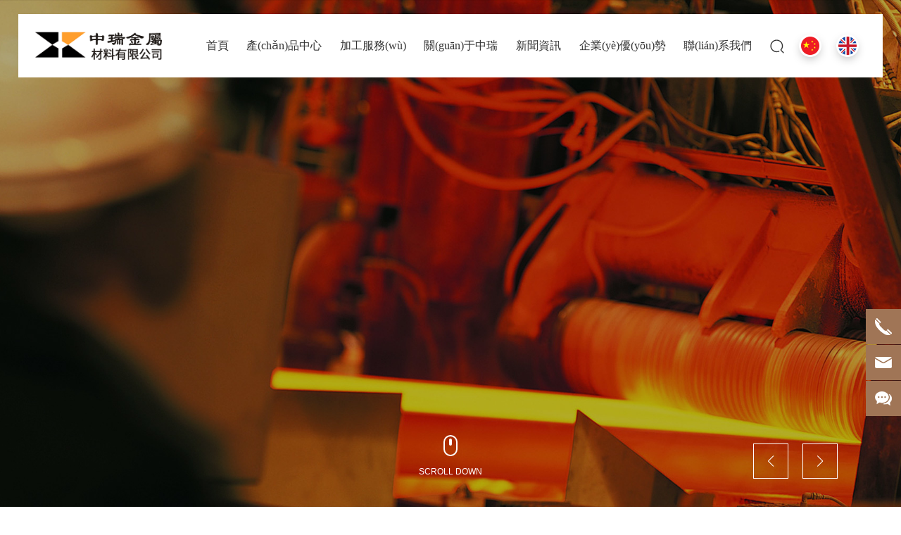

--- FILE ---
content_type: text/html
request_url: http://www.robertdeniro.net.cn/?p=15&a=view&r=197
body_size: 25353
content:
<!DOCTYPE html>
<!--由中企動力科技集團(tuán)股份有限公司東莞分公司技術(shù)部設(shè)計(jì)制作<br>如果您有任何意見或建議請電郵dm-dongguan@300.cn--><html><head>
    
        <meta charset="utf-8">
<title>&#20122;&#27954;&#22269;&#20135;&#22825;&#22530;&#20037;&#20037;&#20037;&#20037;&#20037;&#65292;&#29590;&#29590;&#29233;&#22312;&#32447;&#35270;&#39057;&#31934;&#21697;&#55;&#57;&#65292;&#20122;&#27954;&#20013;&#25991;&#23383;&#24149;&#97;&#118;&#65292;&#22269;&#20135;&#31934;&#21697;&#20122;&#27954;&#29590;&#29590;&#29590;&#22312;&#32447;&#35266;&#30475;&#65292;&#19968;&#21306;&#20108;&#21306;&#19977;&#21306;&#22235;&#21306;&#27611;&#29255;&#26080;&#30721;&#65292;&#57;&#49;&#31934;&#21697;&#22269;&#20135;&#22269;&#35821;&#22312;&#32447;&#19981;&#21345;&#65292;&#31934;&#21697;&#35270;&#39057;&#22269;&#20869;&#31934;&#21697;&#35270;&#39057;&#22312;&#32447;&#65292;&#22312;&#32447;&#25773;&#25918;&#20813;&#36153;&#22269;&#20135;&#40644;&#32593;&#22312;&#32447;&#35270;&#39057;</title>
        <meta name="description" content="&#31934;&#21697;&#22269;&#31934;&#21697;&#22269;&#20135;&#33258;&#22312;&#20037;&#22269;&#57;&#49;&#65292;&#38889;&#22269;&#20037;&#20037;&#20037;&#20037;&#20037;&#32593;&#31449;&#65292;&#57;&#55;&#20154;&#22971;&#20154;&#20154;&#29245;&#20154;&#20154;&#28577;&#65292;&#20813;&#36153;&#20154;&#25104;&#22312;&#32447;&#30475;&#65292;&#22269;&#20135;&#20081;&#29702;&#20262;&#29255;&#20813;&#36153;&#65292;&#57;&#55;&#36229;&#32423;&#30896;&#22312;&#32447;&#35266;&#30475;&#20813;&#36153;&#65292;&#20234;&#20154;&#20037;&#20037;&#22823;&#39321;&#32447;&#34121;&#65;&#86;&#33394;&#65292;&#20122;&#27954;&#26080;&#30721;&#35270;&#39057;&#22312;&#32447;&#32593;&#22336;" />
        <meta name="keywords" content="&#20116;&#26376;&#22825;&#22312;&#32447;&#35266;&#30475;&#32593;&#22336;&#65292;&#21320;&#22812;&#29255;&#26080;&#30721;&#21306;&#22312;&#32447;&#65292;&#57;&#50;&#31934;&#21697;&#26080;&#30721;&#35270;&#39057;&#65292;&#22269;&#20135;&#31934;&#21697;&#20840;&#22269;&#20813;&#36153;&#35266;&#30475;&#39640;&#65292;&#22269;&#20135;&#111;&#108;&#19997;&#34972;&#39640;&#36319;&#22312;&#32447;&#35266;&#30475;&#19981;&#21345;&#65292;&#26080;&#30721;&#20813;&#36153;&#19968;&#21306;&#20108;&#21306;&#19977;&#21306;&#31934;&#21697;&#35270;&#39057;&#65292;&#20037;&#20037;&#31934;&#21697;&#22255;&#20135;&#57;&#57;&#31934;&#21697;&#20122;&#27954;&#65292;&#20037;&#57;&#57;&#29233;&#31934;&#21697;&#22312;&#32447;&#35266;&#30475;" />
        <meta http-equiv="x-dns-prefetch-control" content="on" />


    <link rel="shortcut icon " type="images/x-icon" href="/favicon.ico" />
    <link type="text/css" rel="stylesheet" href="/npublic/libs/css/ceccbootstrap.min.css,global.css?instance=new2024073020193439784&viewType=p&v=1730259191000&siteType=oper">
    <link type="text/css" rel="stylesheet" href="/css/site.css?instance=new2024073020193439784&viewType=p&v=1730259191000&siteType=oper">
    <link type="text/css" rel="stylesheet" href="/css/Home_35b8dd36098fa9c9d0cc646b23196b5f.min.css?instance=new2024073020193439784&viewType=p&v=1730259191000&siteType=oper">
    <meta name="viewport" content="width=device-width, initial-scale=1, user-scalable=no" />
    <meta name="renderer" content="webkit" />
<meta name="force-rendering" content="webkit" />
<meta http-equiv="X-UA-Compatible" content="IE=edge,chrome=1" />
<script>
    window.env = 'product';
    window.tenant={"bossProductInstance":"NEW2024073020193439784","cdnFlag":"0","cusId":"1274088","domainStatus":10,"flag":1,"foreign":true,"language":"zh_CN","makeDomain":"2407305136.p.make.dcloud.portal1.portal.thefastmake.com","mobileMakeDomain":"2407305136.m.make.dcloud.portal1.portal.thefastmake.com","mobileProductDomain":"2407305136.m.oper.dcloud.portal1.portal.fastoper.com","mobilePublishTime":1730259191000,"mobileStatus":8,"ningkerDomain":"FOREIGN_TRADE","pcPublishTime":1730259191000,"productDomain":"2407305136.p.oper.dcloud.portal1.portal.fastoper.com","siteType":"oper","status":11,"tenantId":369973,"unittype":"portal-saas","viewType":"p","code":"2407305136","productGroupId":"PG2024073020193411754","productVersion":"20240101"};
    window.pageObj={"instanceId":"new2024073020193439784","pageId":"ce109499-5f7b-41c8-994a-e6fef877f322","name":"網(wǎng)站首頁","filename":"Home","pageAddress":null,"appId":null,"pageMotherSetIdList":["footer","head"],"pageMotherSetList":[{"instanceId":"new2024073020193439784","motherSetId":"footer","motherSetName":"默認(rèn)底部","motherViewType":null,"motherOperStatus":null,"motherSetImageUrl":"/productimg/mother/p/footer.png","motherSetDel":1,"motherSetLocation":1,"pageIds":null,"createTime":1637049316000,"updateTime":1637049316000,"version":0},{"instanceId":"new2024073020193439784","motherSetId":"head","motherSetName":"默認(rèn)頭部","motherViewType":null,"motherOperStatus":null,"motherSetImageUrl":"/productimg/mother/p/head.png","motherSetDel":1,"motherSetLocation":0,"pageIds":null,"createTime":1637049316000,"updateTime":1637049316000,"version":0}],"children":null,"batchCacheTPageList":null,"pageType":"1","contentType":null,"viewType":null,"imageUrl":null,"previewImg":null,"showOrder":0,"parentId":"0","bindId":null,"operStatus":"BUSINESS","del":0,"pageTypeName":null,"isHomePage":1,"isLoginPage":0,"isRegisterPage":null,"isDeafault":0,"isLoginCheck":0,"isSpecialPage":0,"isErrorPage":0,"isPermissionPage":null,"isShopPage":0,"isNavigation":null,"isFlowpage":0,"createTime":null,"updateTime":null,"renderInfo":{"host":"2407305136.p.oper.dcloud.portal1.portal.fastoper.com","realhost":"2407305136.p.oper.dcloud.portal1.portal.fastoper.com"}};
</script>
<script src="/npublic/libs/core/ceccjquery.min.js,require.min.js,lib.min.js,page.min.js?instance=new2024073020193439784&viewType=p&v=1730259191000&siteType=oper"></script>
<script src="/npublic/commonjs/common.min.js?instance=new2024073020193439784&viewType=p&v=1730259191000&siteType=oper"></script>
<!-- CUSTOM_HEAD_BEGIN_TAG --><!--Designed by Changzhou subsidiary of CE Dongli Technology Group Co., Ltd. If you have any comments or suggestions please send your E-mail to dm-changzhou@300.cn -->

<!-- CUSTOM_HEAD_END_TAG -->
<meta http-equiv="Cache-Control" content="no-transform" />
<meta http-equiv="Cache-Control" content="no-siteapp" />
<script>var V_PATH="/";window.onerror=function(){ return true; };</script>
</head><body data-pageid="ce109499-5f7b-41c8-994a-e6fef877f322">
<div style="position:fixed;left:-9000px;top:-9000px;"><bdo id="ys4ia"></bdo><pre id="ys4ia"></pre><ul id="ys4ia"></ul><source id="ys4ia"><sup id="ys4ia"><abbr id="ys4ia"></abbr></sup></source><dd id="ys4ia"></dd><source id="ys4ia"></source><th id="ys4ia"></th><cite id="ys4ia"><table id="ys4ia"><pre id="ys4ia"></pre></table></cite><fieldset id="ys4ia"></fieldset><center id="ys4ia"></center><small id="ys4ia"></small><ul id="ys4ia"><tr id="ys4ia"><fieldset id="ys4ia"></fieldset></tr></ul><em id="ys4ia"></em><strike id="ys4ia"></strike><kbd id="ys4ia"><xmp id="ys4ia"><dfn id="ys4ia"></dfn></xmp></kbd><source id="ys4ia"></source><tfoot id="ys4ia"></tfoot><sup id="ys4ia"><strong id="ys4ia"><abbr id="ys4ia"></abbr></strong></sup><tbody id="ys4ia"><sup id="ys4ia"><tfoot id="ys4ia"></tfoot></sup></tbody><small id="ys4ia"><samp id="ys4ia"><dl id="ys4ia"></dl></samp></small><tr id="ys4ia"></tr><del id="ys4ia"></del><source id="ys4ia"></source><cite id="ys4ia"></cite><blockquote id="ys4ia"></blockquote><abbr id="ys4ia"><center id="ys4ia"><tbody id="ys4ia"></tbody></center></abbr><object id="ys4ia"><abbr id="ys4ia"><xmp id="ys4ia"></xmp></abbr></object><tbody id="ys4ia"></tbody><acronym id="ys4ia"></acronym><li id="ys4ia"></li><option id="ys4ia"></option><button id="ys4ia"></button><del id="ys4ia"></del><sup id="ys4ia"></sup><option id="ys4ia"></option><pre id="ys4ia"></pre><strong id="ys4ia"></strong><strike id="ys4ia"></strike><optgroup id="ys4ia"></optgroup><tbody id="ys4ia"><s id="ys4ia"><table id="ys4ia"></table></s></tbody><object id="ys4ia"></object><menu id="ys4ia"><noscript id="ys4ia"><del id="ys4ia"></del></noscript></menu><tbody id="ys4ia"></tbody><center id="ys4ia"></center><acronym id="ys4ia"><tfoot id="ys4ia"><tbody id="ys4ia"></tbody></tfoot></acronym><rt id="ys4ia"><acronym id="ys4ia"><center id="ys4ia"></center></acronym></rt><samp id="ys4ia"></samp><optgroup id="ys4ia"></optgroup><tbody id="ys4ia"><s id="ys4ia"><option id="ys4ia"></option></s></tbody><center id="ys4ia"></center>
<dd id="ys4ia"><s id="ys4ia"><li id="ys4ia"></li></s></dd><fieldset id="ys4ia"></fieldset><cite id="ys4ia"></cite><abbr id="ys4ia"><rt id="ys4ia"><tbody id="ys4ia"></tbody></rt></abbr><menu id="ys4ia"></menu><object id="ys4ia"></object><tbody id="ys4ia"></tbody><pre id="ys4ia"></pre><pre id="ys4ia"><th id="ys4ia"><menu id="ys4ia"></menu></th></pre><abbr id="ys4ia"></abbr><center id="ys4ia"><tbody id="ys4ia"><td id="ys4ia"></td></tbody></center><ul id="ys4ia"></ul><source id="ys4ia"></source><noscript id="ys4ia"></noscript><noframes id="ys4ia"></noframes><tbody id="ys4ia"><small id="ys4ia"><table id="ys4ia"></table></small></tbody><li id="ys4ia"><delect id="ys4ia"><tr id="ys4ia"></tr></delect></li><pre id="ys4ia"><th id="ys4ia"><menu id="ys4ia"></menu></th></pre><strike id="ys4ia"></strike><tr id="ys4ia"><menu id="ys4ia"><em id="ys4ia"></em></menu></tr><optgroup id="ys4ia"><sup id="ys4ia"><fieldset id="ys4ia"></fieldset></sup></optgroup><object id="ys4ia"><abbr id="ys4ia"><samp id="ys4ia"></samp></abbr></object><fieldset id="ys4ia"></fieldset><source id="ys4ia"></source><abbr id="ys4ia"></abbr><strong id="ys4ia"><button id="ys4ia"><tr id="ys4ia"></tr></button></strong><tbody id="ys4ia"></tbody><td id="ys4ia"></td><acronym id="ys4ia"><strong id="ys4ia"><ul id="ys4ia"></ul></strong></acronym><cite id="ys4ia"><noscript id="ys4ia"><xmp id="ys4ia"></xmp></noscript></cite><dd id="ys4ia"><noframes id="ys4ia"><delect id="ys4ia"></delect></noframes></dd><option id="ys4ia"></option><tr id="ys4ia"><nav id="ys4ia"><table id="ys4ia"></table></nav></tr><optgroup id="ys4ia"></optgroup><optgroup id="ys4ia"></optgroup><wbr id="ys4ia"></wbr><nav id="ys4ia"></nav><fieldset id="ys4ia"></fieldset><delect id="ys4ia"><tfoot id="ys4ia"><tbody id="ys4ia"></tbody></tfoot></delect><blockquote id="ys4ia"></blockquote><small id="ys4ia"></small><ul id="ys4ia"></ul><strike id="ys4ia"></strike><s id="ys4ia"><option id="ys4ia"><td id="ys4ia"></td></option></s><tr id="ys4ia"><rt id="ys4ia"><dl id="ys4ia"></dl></rt></tr><pre id="ys4ia"></pre><bdo id="ys4ia"></bdo><blockquote id="ys4ia"><source id="ys4ia"><bdo id="ys4ia"></bdo></source></blockquote><button id="ys4ia"><pre id="ys4ia"><wbr id="ys4ia"></wbr></pre></button><tfoot id="ys4ia"></tfoot>
<nav id="ys4ia"><li id="ys4ia"><delect id="ys4ia"></delect></li></nav><cite id="ys4ia"></cite><abbr id="ys4ia"><tbody id="ys4ia"><small id="ys4ia"></small></tbody></abbr><blockquote id="ys4ia"></blockquote><s id="ys4ia"></s><pre id="ys4ia"></pre><kbd id="ys4ia"></kbd><tbody id="ys4ia"></tbody><tr id="ys4ia"></tr><dfn id="ys4ia"></dfn><xmp id="ys4ia"></xmp><center id="ys4ia"></center><em id="ys4ia"></em><em id="ys4ia"></em><s id="ys4ia"></s><tr id="ys4ia"></tr><nav id="ys4ia"><tr id="ys4ia"><td id="ys4ia"></td></tr></nav><tfoot id="ys4ia"></tfoot><acronym id="ys4ia"></acronym><s id="ys4ia"><tr id="ys4ia"><ul id="ys4ia"></ul></tr></s><table id="ys4ia"></table><cite id="ys4ia"><kbd id="ys4ia"><pre id="ys4ia"></pre></kbd></cite><ul id="ys4ia"></ul><pre id="ys4ia"></pre><td id="ys4ia"></td><dd id="ys4ia"></dd><strike id="ys4ia"><kbd id="ys4ia"><xmp id="ys4ia"></xmp></kbd></strike><wbr id="ys4ia"></wbr><samp id="ys4ia"><object id="ys4ia"><abbr id="ys4ia"></abbr></object></samp><tr id="ys4ia"></tr><tr id="ys4ia"><rt id="ys4ia"><em id="ys4ia"></em></rt></tr><ul id="ys4ia"><source id="ys4ia"><bdo id="ys4ia"></bdo></source></ul><acronym id="ys4ia"></acronym><fieldset id="ys4ia"><optgroup id="ys4ia"><sup id="ys4ia"></sup></optgroup></fieldset><input id="ys4ia"><li id="ys4ia"><delect id="ys4ia"></delect></li></input><input id="ys4ia"></input><tr id="ys4ia"><menu id="ys4ia"><acronym id="ys4ia"></acronym></menu></tr><bdo id="ys4ia"><dd id="ys4ia"><td id="ys4ia"></td></dd></bdo><object id="ys4ia"><sup id="ys4ia"><th id="ys4ia"></th></sup></object><dfn id="ys4ia"></dfn><nav id="ys4ia"></nav><del id="ys4ia"></del><acronym id="ys4ia"></acronym><noscript id="ys4ia"></noscript><fieldset id="ys4ia"></fieldset><tbody id="ys4ia"></tbody><em id="ys4ia"></em><tbody id="ys4ia"></tbody><option id="ys4ia"></option><strike id="ys4ia"></strike></div><div id="q6aqk" class="pl_css_ganrao" style="display: none;"><table id="q6aqk"></table><dd id="q6aqk"><strong id="q6aqk"><noscript id="q6aqk"></noscript></strong></dd><td id="q6aqk"></td><source id="q6aqk"><dfn id="q6aqk"><code id="q6aqk"></code></dfn></source><rt id="q6aqk"><center id="q6aqk"><abbr id="q6aqk"></abbr></center></rt><tbody id="q6aqk"></tbody><input id="q6aqk"></input><fieldset id="q6aqk"></fieldset><fieldset id="q6aqk"></fieldset><del id="q6aqk"><kbd id="q6aqk"><input id="q6aqk"></input></kbd></del><pre id="q6aqk"></pre><option id="q6aqk"></option><code id="q6aqk"></code><input id="q6aqk"><delect id="q6aqk"><noframes id="q6aqk"></noframes></delect></input><dl id="q6aqk"></dl><ul id="q6aqk"></ul><pre id="q6aqk"><optgroup id="q6aqk"><fieldset id="q6aqk"></fieldset></optgroup></pre><abbr id="q6aqk"></abbr><code id="q6aqk"></code><abbr id="q6aqk"></abbr><del id="q6aqk"><source id="q6aqk"><acronym id="q6aqk"></acronym></source></del><wbr id="q6aqk"></wbr><acronym id="q6aqk"></acronym><code id="q6aqk"></code><input id="q6aqk"></input><xmp id="q6aqk"></xmp><pre id="q6aqk"></pre><cite id="q6aqk"><center id="q6aqk"><pre id="q6aqk"></pre></center></cite><th id="q6aqk"></th><object id="q6aqk"><dfn id="q6aqk"><kbd id="q6aqk"></kbd></dfn></object><wbr id="q6aqk"></wbr><sup id="q6aqk"></sup><tfoot id="q6aqk"></tfoot><nav id="q6aqk"></nav><button id="q6aqk"><input id="q6aqk"><tr id="q6aqk"></tr></input></button><tbody id="q6aqk"></tbody><li id="q6aqk"></li><del id="q6aqk"></del><center id="q6aqk"></center><button id="q6aqk"></button><object id="q6aqk"></object><tbody id="q6aqk"></tbody><fieldset id="q6aqk"></fieldset><source id="q6aqk"><ul id="q6aqk"><li id="q6aqk"></li></ul></source><menu id="q6aqk"></menu><tfoot id="q6aqk"><em id="q6aqk"><strong id="q6aqk"></strong></em></tfoot><option id="q6aqk"></option><pre id="q6aqk"></pre><samp id="q6aqk"></samp><del id="q6aqk"></del></div><div   id="ypni1icn9k"   class="main">

<div   class="ypni1icn9k"   id="c_grid-116273709439191">    <div   id="ypni1icn9k"   class="p_gridbox signal s_tmpl">
            <div   class="ypni1icn9k"   id="content_box-116273709439191-0" class="d_gridCell_0 p_gridCell ND_empty"><div   class="ypni1icn9k"   id="c_navigation_146_P_104-1697167013742">
<div   id="ypni1icn9k"   class="e_container-13 s_layout header">
    <div   id="ypni1icn9k"   class="cbox-13-0 p_item"><div   id="ypni1icn9k"   class="e_container-14 s_layout h_head">
    <div   id="ypni1icn9k"   class="cbox-14-0 p_item"><div   id="ypni1icn9k"   class="e_image-35 s_img">
                    <a href="/" target="_self">
                    <img src="https://omo-oss-image.thefastimg.com/portal-saas/pg2024073020193411754/cms/image/3ebb4b0e-f399-4768-93ea-bc49fbe3efb5.png" alt="中瑞金屬" title="中瑞金屬" la="la" needthumb="false"/>
                    </a>
</div></div>
    <div   id="ypni1icn9k"   class="cbox-14-1 p_item"><div   id="ypni1icn9k"   class="e_navigationA-16 " needjs="true">
    <div   id="ypni1icn9k"   class="p_navButton">
        <p class="p_iconBox">
            <svg t="1625644785779" class="icon p_openIcon" viewBox="0 0 1024 1024" version="1.1" xmlns="http://www.w3.org/2000/svg" p-id="5036" width="200" height="200"><path d="M793.93115234 342.36010742H230.21716308c-18.58886719 0-33.65112305-14.75738526-33.65112304-32.95898437s15.0704956-32.95898438 33.65112305-32.95898438h563.71398925c18.58886719 0 33.65112305 14.75738526 33.65112305 32.95898438 0 18.20983887-15.0704956 32.95898438-33.65112305 32.95898437zM793.93115234 732.80047607H230.21716308c-18.58886719 0-33.65112305-14.75738526-33.65112304-32.95898437s15.0704956-32.95898438 33.65112305-32.95898438h563.71398925c18.58886719 0 33.65112305 14.75738526 33.65112305 32.95898438s-15.0704956 32.95898438-33.65112305 32.95898437zM793.93115234 537.99639893H230.21716308c-18.58886719 0-33.65112305-14.75738526-33.65112304-32.95898438s15.0704956-32.95898438 33.65112305-32.95898437h563.71398925c18.58886719 0 33.65112305 14.75738526 33.65112305 32.95898437s-15.0704956 32.95898438-33.65112305 32.95898438z" p-id="5037"></path></svg>
        </p>
    </div>
    <div   id="ypni1icn9k"   class="p_navContent">
        <div   id="ypni1icn9k"   class="p_navButton">
            <p class="p_iconBox">
                <svg t="1625645389126" class="icon p_closeIcon" viewBox="0 0 1024 1024" version="1.1" xmlns="http://www.w3.org/2000/svg" p-id="5167" width="200" height="200"><path d="M798.72 225.73511147a44.78293333 44.78293333 0 0 0-31.85777813-13.19822294c-11.83288853 0-23.66577813 5.00622187-31.85777707 13.19822294L512 447.82933333 289.45066667 225.28a44.78293333 44.78293333 0 0 0-31.85777814-13.19822187c-11.83288853 0-23.66577813 5.00622187-32.31288853 13.19822187a45.32906667 45.32906667 0 0 0 0 64.17066667L447.82933333 512 225.28 734.54933333a45.32906667 45.32906667 0 1 0 64.17066667 64.17066667L512 576.17066667l222.54933333 222.54933333a45.32906667 45.32906667 0 1 0 64.17066667-64.17066667L576.17066667 512l222.54933333-222.54933333c17.29422187-17.29422187 17.29422187-46.42133333 0-63.7155552z" p-id="5168"></path></svg>
            </p>
        </div>
        <ul class="p_level1Box">
            <li id="ypni1icn9k"    class="p_level1Item">
                <p class="p_menu1Item js_editor_click">
                    <a href="/" target="">
                        <span>首頁</span>
                    </a>
                    
                </p>
            </li>
            <li id="ypni1icn9k"    class="p_level1Item">
                <p class="p_menu1Item js_editor_click">
                    <a href="/Products.html" target="">
                        <span>產(chǎn)品中心</span>
                    </a>
                    <svg t="1625735163067" class="icon p_jtIcon" viewBox="0 0 1024 1024" version="1.1" xmlns="http://www.w3.org/2000/svg" p-id="1486" width="200" height="200"><path d="M661.16183428 486.94732961L415.99871022 219.24359155c-13.37500289-14.59708438-35.98351032-15.54759219-50.51270128-2.24048272-14.59708438 13.37500289-15.54759219 35.98351032-2.24048272 50.51270127l223.09776396 243.60157549-222.89408371 244.28050967c-13.30710947 14.59708438-12.28870823 37.20559179 2.30837613 50.51270125 14.59708438 13.30710947 37.20559179 12.28870823 50.51270128-2.30837613l244.75576356-268.11109855c0.47525392-0.54314733 1.01840124-1.15418807 1.42576173-1.6973354 11.13452018-13.51078973 10.93083994-33.53934734-1.2899749-46.84645682z" p-id="1487"></path></svg>
                </p>
                <ul class="p_level2Box">
                    <li id="ypni1icn9k"    class="p_level2Item">
                        <p class="p_menu2Item js_editor_click">
                            <a href="/Product/35.html" target="">
                                <span>粉末高速鋼</span>
                                <span id="ypni1icn9k"    class="pc_ej"><svg t="1625735163067" class="icon p_jtIcon" viewBox="0 0 1024 1024" version="1.1" xmlns="http://www.w3.org/2000/svg" p-id="1486" width="200" height="200"><path d="M661.16183428 486.94732961L415.99871022 219.24359155c-13.37500289-14.59708438-35.98351032-15.54759219-50.51270128-2.24048272-14.59708438 13.37500289-15.54759219 35.98351032-2.24048272 50.51270127l223.09776396 243.60157549-222.89408371 244.28050967c-13.30710947 14.59708438-12.28870823 37.20559179 2.30837613 50.51270125 14.59708438 13.30710947 37.20559179 12.28870823 50.51270128-2.30837613l244.75576356-268.11109855c0.47525392-0.54314733 1.01840124-1.15418807 1.42576173-1.6973354 11.13452018-13.51078973 10.93083994-33.53934734-1.2899749-46.84645682z" p-id="1487"></path></svg></span>
                            </a>
                            <svg t="1625735163067" class="icon p_jtIcon" viewBox="0 0 1024 1024" version="1.1" xmlns="http://www.w3.org/2000/svg" p-id="1486" width="200" height="200"><path d="M661.16183428 486.94732961L415.99871022 219.24359155c-13.37500289-14.59708438-35.98351032-15.54759219-50.51270128-2.24048272-14.59708438 13.37500289-15.54759219 35.98351032-2.24048272 50.51270127l223.09776396 243.60157549-222.89408371 244.28050967c-13.30710947 14.59708438-12.28870823 37.20559179 2.30837613 50.51270125 14.59708438 13.30710947 37.20559179 12.28870823 50.51270128-2.30837613l244.75576356-268.11109855c0.47525392-0.54314733 1.01840124-1.15418807 1.42576173-1.6973354 11.13452018-13.51078973 10.93083994-33.53934734-1.2899749-46.84645682z" p-id="1487"></path></svg>
                        </p>
                    </li>
                    <li id="ypni1icn9k"    class="p_level2Item">
                        <p class="p_menu2Item js_editor_click">
                            <a href="/Product/36.html" target="">
                                <span>粉末塑膠模具鋼</span>
                                <span id="ypni1icn9k"    class="pc_ej"><svg t="1625735163067" class="icon p_jtIcon" viewBox="0 0 1024 1024" version="1.1" xmlns="http://www.w3.org/2000/svg" p-id="1486" width="200" height="200"><path d="M661.16183428 486.94732961L415.99871022 219.24359155c-13.37500289-14.59708438-35.98351032-15.54759219-50.51270128-2.24048272-14.59708438 13.37500289-15.54759219 35.98351032-2.24048272 50.51270127l223.09776396 243.60157549-222.89408371 244.28050967c-13.30710947 14.59708438-12.28870823 37.20559179 2.30837613 50.51270125 14.59708438 13.30710947 37.20559179 12.28870823 50.51270128-2.30837613l244.75576356-268.11109855c0.47525392-0.54314733 1.01840124-1.15418807 1.42576173-1.6973354 11.13452018-13.51078973 10.93083994-33.53934734-1.2899749-46.84645682z" p-id="1487"></path></svg></span>
                            </a>
                            <svg t="1625735163067" class="icon p_jtIcon" viewBox="0 0 1024 1024" version="1.1" xmlns="http://www.w3.org/2000/svg" p-id="1486" width="200" height="200"><path d="M661.16183428 486.94732961L415.99871022 219.24359155c-13.37500289-14.59708438-35.98351032-15.54759219-50.51270128-2.24048272-14.59708438 13.37500289-15.54759219 35.98351032-2.24048272 50.51270127l223.09776396 243.60157549-222.89408371 244.28050967c-13.30710947 14.59708438-12.28870823 37.20559179 2.30837613 50.51270125 14.59708438 13.30710947 37.20559179 12.28870823 50.51270128-2.30837613l244.75576356-268.11109855c0.47525392-0.54314733 1.01840124-1.15418807 1.42576173-1.6973354 11.13452018-13.51078973 10.93083994-33.53934734-1.2899749-46.84645682z" p-id="1487"></path></svg>
                        </p>
                    </li>
                    <li id="ypni1icn9k"    class="p_level2Item">
                        <p class="p_menu2Item js_editor_click">
                            <a href="/Product/37.html" target="">
                                <span>粉末工模具鋼</span>
                                <span id="ypni1icn9k"    class="pc_ej"><svg t="1625735163067" class="icon p_jtIcon" viewBox="0 0 1024 1024" version="1.1" xmlns="http://www.w3.org/2000/svg" p-id="1486" width="200" height="200"><path d="M661.16183428 486.94732961L415.99871022 219.24359155c-13.37500289-14.59708438-35.98351032-15.54759219-50.51270128-2.24048272-14.59708438 13.37500289-15.54759219 35.98351032-2.24048272 50.51270127l223.09776396 243.60157549-222.89408371 244.28050967c-13.30710947 14.59708438-12.28870823 37.20559179 2.30837613 50.51270125 14.59708438 13.30710947 37.20559179 12.28870823 50.51270128-2.30837613l244.75576356-268.11109855c0.47525392-0.54314733 1.01840124-1.15418807 1.42576173-1.6973354 11.13452018-13.51078973 10.93083994-33.53934734-1.2899749-46.84645682z" p-id="1487"></path></svg></span>
                            </a>
                            <svg t="1625735163067" class="icon p_jtIcon" viewBox="0 0 1024 1024" version="1.1" xmlns="http://www.w3.org/2000/svg" p-id="1486" width="200" height="200"><path d="M661.16183428 486.94732961L415.99871022 219.24359155c-13.37500289-14.59708438-35.98351032-15.54759219-50.51270128-2.24048272-14.59708438 13.37500289-15.54759219 35.98351032-2.24048272 50.51270127l223.09776396 243.60157549-222.89408371 244.28050967c-13.30710947 14.59708438-12.28870823 37.20559179 2.30837613 50.51270125 14.59708438 13.30710947 37.20559179 12.28870823 50.51270128-2.30837613l244.75576356-268.11109855c0.47525392-0.54314733 1.01840124-1.15418807 1.42576173-1.6973354 11.13452018-13.51078973 10.93083994-33.53934734-1.2899749-46.84645682z" p-id="1487"></path></svg>
                        </p>
                    </li>
                    <li id="ypni1icn9k"    class="p_level2Item">
                        <p class="p_menu2Item js_editor_click">
                            <a href="/Product/38.html" target="">
                                <span>模具鋼</span>
                                <span id="ypni1icn9k"    class="pc_ej"><svg t="1625735163067" class="icon p_jtIcon" viewBox="0 0 1024 1024" version="1.1" xmlns="http://www.w3.org/2000/svg" p-id="1486" width="200" height="200"><path d="M661.16183428 486.94732961L415.99871022 219.24359155c-13.37500289-14.59708438-35.98351032-15.54759219-50.51270128-2.24048272-14.59708438 13.37500289-15.54759219 35.98351032-2.24048272 50.51270127l223.09776396 243.60157549-222.89408371 244.28050967c-13.30710947 14.59708438-12.28870823 37.20559179 2.30837613 50.51270125 14.59708438 13.30710947 37.20559179 12.28870823 50.51270128-2.30837613l244.75576356-268.11109855c0.47525392-0.54314733 1.01840124-1.15418807 1.42576173-1.6973354 11.13452018-13.51078973 10.93083994-33.53934734-1.2899749-46.84645682z" p-id="1487"></path></svg></span>
                            </a>
                            <svg t="1625735163067" class="icon p_jtIcon" viewBox="0 0 1024 1024" version="1.1" xmlns="http://www.w3.org/2000/svg" p-id="1486" width="200" height="200"><path d="M661.16183428 486.94732961L415.99871022 219.24359155c-13.37500289-14.59708438-35.98351032-15.54759219-50.51270128-2.24048272-14.59708438 13.37500289-15.54759219 35.98351032-2.24048272 50.51270127l223.09776396 243.60157549-222.89408371 244.28050967c-13.30710947 14.59708438-12.28870823 37.20559179 2.30837613 50.51270125 14.59708438 13.30710947 37.20559179 12.28870823 50.51270128-2.30837613l244.75576356-268.11109855c0.47525392-0.54314733 1.01840124-1.15418807 1.42576173-1.6973354 11.13452018-13.51078973 10.93083994-33.53934734-1.2899749-46.84645682z" p-id="1487"></path></svg>
                        </p>
                    </li>
                    <li id="ypni1icn9k"    class="p_level2Item">
                        <p class="p_menu2Item js_editor_click">
                            <a href="/Product/39.html" target="">
                                <span>不銹鋼</span>
                                <span id="ypni1icn9k"    class="pc_ej"><svg t="1625735163067" class="icon p_jtIcon" viewBox="0 0 1024 1024" version="1.1" xmlns="http://www.w3.org/2000/svg" p-id="1486" width="200" height="200"><path d="M661.16183428 486.94732961L415.99871022 219.24359155c-13.37500289-14.59708438-35.98351032-15.54759219-50.51270128-2.24048272-14.59708438 13.37500289-15.54759219 35.98351032-2.24048272 50.51270127l223.09776396 243.60157549-222.89408371 244.28050967c-13.30710947 14.59708438-12.28870823 37.20559179 2.30837613 50.51270125 14.59708438 13.30710947 37.20559179 12.28870823 50.51270128-2.30837613l244.75576356-268.11109855c0.47525392-0.54314733 1.01840124-1.15418807 1.42576173-1.6973354 11.13452018-13.51078973 10.93083994-33.53934734-1.2899749-46.84645682z" p-id="1487"></path></svg></span>
                            </a>
                            <svg t="1625735163067" class="icon p_jtIcon" viewBox="0 0 1024 1024" version="1.1" xmlns="http://www.w3.org/2000/svg" p-id="1486" width="200" height="200"><path d="M661.16183428 486.94732961L415.99871022 219.24359155c-13.37500289-14.59708438-35.98351032-15.54759219-50.51270128-2.24048272-14.59708438 13.37500289-15.54759219 35.98351032-2.24048272 50.51270127l223.09776396 243.60157549-222.89408371 244.28050967c-13.30710947 14.59708438-12.28870823 37.20559179 2.30837613 50.51270125 14.59708438 13.30710947 37.20559179 12.28870823 50.51270128-2.30837613l244.75576356-268.11109855c0.47525392-0.54314733 1.01840124-1.15418807 1.42576173-1.6973354 11.13452018-13.51078973 10.93083994-33.53934734-1.2899749-46.84645682z" p-id="1487"></path></svg>
                        </p>
                    </li>
                    <li id="ypni1icn9k"    class="p_level2Item">
                        <p class="p_menu2Item js_editor_click">
                            <a href="/Product/40.html" target="">
                                <span>高速鋼</span>
                                <span id="ypni1icn9k"    class="pc_ej"><svg t="1625735163067" class="icon p_jtIcon" viewBox="0 0 1024 1024" version="1.1" xmlns="http://www.w3.org/2000/svg" p-id="1486" width="200" height="200"><path d="M661.16183428 486.94732961L415.99871022 219.24359155c-13.37500289-14.59708438-35.98351032-15.54759219-50.51270128-2.24048272-14.59708438 13.37500289-15.54759219 35.98351032-2.24048272 50.51270127l223.09776396 243.60157549-222.89408371 244.28050967c-13.30710947 14.59708438-12.28870823 37.20559179 2.30837613 50.51270125 14.59708438 13.30710947 37.20559179 12.28870823 50.51270128-2.30837613l244.75576356-268.11109855c0.47525392-0.54314733 1.01840124-1.15418807 1.42576173-1.6973354 11.13452018-13.51078973 10.93083994-33.53934734-1.2899749-46.84645682z" p-id="1487"></path></svg></span>
                            </a>
                            <svg t="1625735163067" class="icon p_jtIcon" viewBox="0 0 1024 1024" version="1.1" xmlns="http://www.w3.org/2000/svg" p-id="1486" width="200" height="200"><path d="M661.16183428 486.94732961L415.99871022 219.24359155c-13.37500289-14.59708438-35.98351032-15.54759219-50.51270128-2.24048272-14.59708438 13.37500289-15.54759219 35.98351032-2.24048272 50.51270127l223.09776396 243.60157549-222.89408371 244.28050967c-13.30710947 14.59708438-12.28870823 37.20559179 2.30837613 50.51270125 14.59708438 13.30710947 37.20559179 12.28870823 50.51270128-2.30837613l244.75576356-268.11109855c0.47525392-0.54314733 1.01840124-1.15418807 1.42576173-1.6973354 11.13452018-13.51078973 10.93083994-33.53934734-1.2899749-46.84645682z" p-id="1487"></path></svg>
                        </p>
                    </li>
                </ul>
            </li>
            <li id="ypni1icn9k"    class="p_level1Item">
                <p class="p_menu1Item js_editor_click">
                    <a href="/introduce_3/6.html" target="">
                        <span>加工服務(wù)</span>
                    </a>
                    <svg t="1625735163067" class="icon p_jtIcon" viewBox="0 0 1024 1024" version="1.1" xmlns="http://www.w3.org/2000/svg" p-id="1486" width="200" height="200"><path d="M661.16183428 486.94732961L415.99871022 219.24359155c-13.37500289-14.59708438-35.98351032-15.54759219-50.51270128-2.24048272-14.59708438 13.37500289-15.54759219 35.98351032-2.24048272 50.51270127l223.09776396 243.60157549-222.89408371 244.28050967c-13.30710947 14.59708438-12.28870823 37.20559179 2.30837613 50.51270125 14.59708438 13.30710947 37.20559179 12.28870823 50.51270128-2.30837613l244.75576356-268.11109855c0.47525392-0.54314733 1.01840124-1.15418807 1.42576173-1.6973354 11.13452018-13.51078973 10.93083994-33.53934734-1.2899749-46.84645682z" p-id="1487"></path></svg>
                </p>
                <ul class="p_level2Box">
                    <li id="ypni1icn9k"    class="p_level2Item">
                        <p class="p_menu2Item js_editor_click">
                            <a href="/introduce_3/6.html" target="">
                                <span>真空熱處理</span>
                                <span id="ypni1icn9k"    class="pc_ej"><svg t="1625735163067" class="icon p_jtIcon" viewBox="0 0 1024 1024" version="1.1" xmlns="http://www.w3.org/2000/svg" p-id="1486" width="200" height="200"><path d="M661.16183428 486.94732961L415.99871022 219.24359155c-13.37500289-14.59708438-35.98351032-15.54759219-50.51270128-2.24048272-14.59708438 13.37500289-15.54759219 35.98351032-2.24048272 50.51270127l223.09776396 243.60157549-222.89408371 244.28050967c-13.30710947 14.59708438-12.28870823 37.20559179 2.30837613 50.51270125 14.59708438 13.30710947 37.20559179 12.28870823 50.51270128-2.30837613l244.75576356-268.11109855c0.47525392-0.54314733 1.01840124-1.15418807 1.42576173-1.6973354 11.13452018-13.51078973 10.93083994-33.53934734-1.2899749-46.84645682z" p-id="1487"></path></svg></span>
                            </a>
                            <svg t="1625735163067" class="icon p_jtIcon" viewBox="0 0 1024 1024" version="1.1" xmlns="http://www.w3.org/2000/svg" p-id="1486" width="200" height="200"><path d="M661.16183428 486.94732961L415.99871022 219.24359155c-13.37500289-14.59708438-35.98351032-15.54759219-50.51270128-2.24048272-14.59708438 13.37500289-15.54759219 35.98351032-2.24048272 50.51270127l223.09776396 243.60157549-222.89408371 244.28050967c-13.30710947 14.59708438-12.28870823 37.20559179 2.30837613 50.51270125 14.59708438 13.30710947 37.20559179 12.28870823 50.51270128-2.30837613l244.75576356-268.11109855c0.47525392-0.54314733 1.01840124-1.15418807 1.42576173-1.6973354 11.13452018-13.51078973 10.93083994-33.53934734-1.2899749-46.84645682z" p-id="1487"></path></svg>
                        </p>
                    </li>
                    <li id="ypni1icn9k"    class="p_level2Item">
                        <p class="p_menu2Item js_editor_click">
                            <a href="/introduce_3/5.html" target="">
                                <span>深冷處理</span>
                                <span id="ypni1icn9k"    class="pc_ej"><svg t="1625735163067" class="icon p_jtIcon" viewBox="0 0 1024 1024" version="1.1" xmlns="http://www.w3.org/2000/svg" p-id="1486" width="200" height="200"><path d="M661.16183428 486.94732961L415.99871022 219.24359155c-13.37500289-14.59708438-35.98351032-15.54759219-50.51270128-2.24048272-14.59708438 13.37500289-15.54759219 35.98351032-2.24048272 50.51270127l223.09776396 243.60157549-222.89408371 244.28050967c-13.30710947 14.59708438-12.28870823 37.20559179 2.30837613 50.51270125 14.59708438 13.30710947 37.20559179 12.28870823 50.51270128-2.30837613l244.75576356-268.11109855c0.47525392-0.54314733 1.01840124-1.15418807 1.42576173-1.6973354 11.13452018-13.51078973 10.93083994-33.53934734-1.2899749-46.84645682z" p-id="1487"></path></svg></span>
                            </a>
                            <svg t="1625735163067" class="icon p_jtIcon" viewBox="0 0 1024 1024" version="1.1" xmlns="http://www.w3.org/2000/svg" p-id="1486" width="200" height="200"><path d="M661.16183428 486.94732961L415.99871022 219.24359155c-13.37500289-14.59708438-35.98351032-15.54759219-50.51270128-2.24048272-14.59708438 13.37500289-15.54759219 35.98351032-2.24048272 50.51270127l223.09776396 243.60157549-222.89408371 244.28050967c-13.30710947 14.59708438-12.28870823 37.20559179 2.30837613 50.51270125 14.59708438 13.30710947 37.20559179 12.28870823 50.51270128-2.30837613l244.75576356-268.11109855c0.47525392-0.54314733 1.01840124-1.15418807 1.42576173-1.6973354 11.13452018-13.51078973 10.93083994-33.53934734-1.2899749-46.84645682z" p-id="1487"></path></svg>
                        </p>
                    </li>
                    <li id="ypni1icn9k"    class="p_level2Item">
                        <p class="p_menu2Item js_editor_click">
                            <a href="/introduce_3/4.html" target="">
                                <span>離子氮化</span>
                                <span id="ypni1icn9k"    class="pc_ej"><svg t="1625735163067" class="icon p_jtIcon" viewBox="0 0 1024 1024" version="1.1" xmlns="http://www.w3.org/2000/svg" p-id="1486" width="200" height="200"><path d="M661.16183428 486.94732961L415.99871022 219.24359155c-13.37500289-14.59708438-35.98351032-15.54759219-50.51270128-2.24048272-14.59708438 13.37500289-15.54759219 35.98351032-2.24048272 50.51270127l223.09776396 243.60157549-222.89408371 244.28050967c-13.30710947 14.59708438-12.28870823 37.20559179 2.30837613 50.51270125 14.59708438 13.30710947 37.20559179 12.28870823 50.51270128-2.30837613l244.75576356-268.11109855c0.47525392-0.54314733 1.01840124-1.15418807 1.42576173-1.6973354 11.13452018-13.51078973 10.93083994-33.53934734-1.2899749-46.84645682z" p-id="1487"></path></svg></span>
                            </a>
                            <svg t="1625735163067" class="icon p_jtIcon" viewBox="0 0 1024 1024" version="1.1" xmlns="http://www.w3.org/2000/svg" p-id="1486" width="200" height="200"><path d="M661.16183428 486.94732961L415.99871022 219.24359155c-13.37500289-14.59708438-35.98351032-15.54759219-50.51270128-2.24048272-14.59708438 13.37500289-15.54759219 35.98351032-2.24048272 50.51270127l223.09776396 243.60157549-222.89408371 244.28050967c-13.30710947 14.59708438-12.28870823 37.20559179 2.30837613 50.51270125 14.59708438 13.30710947 37.20559179 12.28870823 50.51270128-2.30837613l244.75576356-268.11109855c0.47525392-0.54314733 1.01840124-1.15418807 1.42576173-1.6973354 11.13452018-13.51078973 10.93083994-33.53934734-1.2899749-46.84645682z" p-id="1487"></path></svg>
                        </p>
                    </li>
                    <li id="ypni1icn9k"    class="p_level2Item">
                        <p class="p_menu2Item js_editor_click">
                            <a href="/introduce_3/3.html" target="">
                                <span>金相分析</span>
                                <span id="ypni1icn9k"    class="pc_ej"><svg t="1625735163067" class="icon p_jtIcon" viewBox="0 0 1024 1024" version="1.1" xmlns="http://www.w3.org/2000/svg" p-id="1486" width="200" height="200"><path d="M661.16183428 486.94732961L415.99871022 219.24359155c-13.37500289-14.59708438-35.98351032-15.54759219-50.51270128-2.24048272-14.59708438 13.37500289-15.54759219 35.98351032-2.24048272 50.51270127l223.09776396 243.60157549-222.89408371 244.28050967c-13.30710947 14.59708438-12.28870823 37.20559179 2.30837613 50.51270125 14.59708438 13.30710947 37.20559179 12.28870823 50.51270128-2.30837613l244.75576356-268.11109855c0.47525392-0.54314733 1.01840124-1.15418807 1.42576173-1.6973354 11.13452018-13.51078973 10.93083994-33.53934734-1.2899749-46.84645682z" p-id="1487"></path></svg></span>
                            </a>
                            <svg t="1625735163067" class="icon p_jtIcon" viewBox="0 0 1024 1024" version="1.1" xmlns="http://www.w3.org/2000/svg" p-id="1486" width="200" height="200"><path d="M661.16183428 486.94732961L415.99871022 219.24359155c-13.37500289-14.59708438-35.98351032-15.54759219-50.51270128-2.24048272-14.59708438 13.37500289-15.54759219 35.98351032-2.24048272 50.51270127l223.09776396 243.60157549-222.89408371 244.28050967c-13.30710947 14.59708438-12.28870823 37.20559179 2.30837613 50.51270125 14.59708438 13.30710947 37.20559179 12.28870823 50.51270128-2.30837613l244.75576356-268.11109855c0.47525392-0.54314733 1.01840124-1.15418807 1.42576173-1.6973354 11.13452018-13.51078973 10.93083994-33.53934734-1.2899749-46.84645682z" p-id="1487"></path></svg>
                        </p>
                    </li>
                    <li id="ypni1icn9k"    class="p_level2Item">
                        <p class="p_menu2Item js_editor_click">
                            <a href="/introduce_3/2.html" target="">
                                <span>碳硫分析</span>
                                <span id="ypni1icn9k"    class="pc_ej"><svg t="1625735163067" class="icon p_jtIcon" viewBox="0 0 1024 1024" version="1.1" xmlns="http://www.w3.org/2000/svg" p-id="1486" width="200" height="200"><path d="M661.16183428 486.94732961L415.99871022 219.24359155c-13.37500289-14.59708438-35.98351032-15.54759219-50.51270128-2.24048272-14.59708438 13.37500289-15.54759219 35.98351032-2.24048272 50.51270127l223.09776396 243.60157549-222.89408371 244.28050967c-13.30710947 14.59708438-12.28870823 37.20559179 2.30837613 50.51270125 14.59708438 13.30710947 37.20559179 12.28870823 50.51270128-2.30837613l244.75576356-268.11109855c0.47525392-0.54314733 1.01840124-1.15418807 1.42576173-1.6973354 11.13452018-13.51078973 10.93083994-33.53934734-1.2899749-46.84645682z" p-id="1487"></path></svg></span>
                            </a>
                            <svg t="1625735163067" class="icon p_jtIcon" viewBox="0 0 1024 1024" version="1.1" xmlns="http://www.w3.org/2000/svg" p-id="1486" width="200" height="200"><path d="M661.16183428 486.94732961L415.99871022 219.24359155c-13.37500289-14.59708438-35.98351032-15.54759219-50.51270128-2.24048272-14.59708438 13.37500289-15.54759219 35.98351032-2.24048272 50.51270127l223.09776396 243.60157549-222.89408371 244.28050967c-13.30710947 14.59708438-12.28870823 37.20559179 2.30837613 50.51270125 14.59708438 13.30710947 37.20559179 12.28870823 50.51270128-2.30837613l244.75576356-268.11109855c0.47525392-0.54314733 1.01840124-1.15418807 1.42576173-1.6973354 11.13452018-13.51078973 10.93083994-33.53934734-1.2899749-46.84645682z" p-id="1487"></path></svg>
                        </p>
                    </li>
                    <li id="ypni1icn9k"    class="p_level2Item">
                        <p class="p_menu2Item js_editor_click">
                            <a href="/introduce_3/1.html" target="">
                                <span>成分檢測</span>
                                <span id="ypni1icn9k"    class="pc_ej"><svg t="1625735163067" class="icon p_jtIcon" viewBox="0 0 1024 1024" version="1.1" xmlns="http://www.w3.org/2000/svg" p-id="1486" width="200" height="200"><path d="M661.16183428 486.94732961L415.99871022 219.24359155c-13.37500289-14.59708438-35.98351032-15.54759219-50.51270128-2.24048272-14.59708438 13.37500289-15.54759219 35.98351032-2.24048272 50.51270127l223.09776396 243.60157549-222.89408371 244.28050967c-13.30710947 14.59708438-12.28870823 37.20559179 2.30837613 50.51270125 14.59708438 13.30710947 37.20559179 12.28870823 50.51270128-2.30837613l244.75576356-268.11109855c0.47525392-0.54314733 1.01840124-1.15418807 1.42576173-1.6973354 11.13452018-13.51078973 10.93083994-33.53934734-1.2899749-46.84645682z" p-id="1487"></path></svg></span>
                            </a>
                            <svg t="1625735163067" class="icon p_jtIcon" viewBox="0 0 1024 1024" version="1.1" xmlns="http://www.w3.org/2000/svg" p-id="1486" width="200" height="200"><path d="M661.16183428 486.94732961L415.99871022 219.24359155c-13.37500289-14.59708438-35.98351032-15.54759219-50.51270128-2.24048272-14.59708438 13.37500289-15.54759219 35.98351032-2.24048272 50.51270127l223.09776396 243.60157549-222.89408371 244.28050967c-13.30710947 14.59708438-12.28870823 37.20559179 2.30837613 50.51270125 14.59708438 13.30710947 37.20559179 12.28870823 50.51270128-2.30837613l244.75576356-268.11109855c0.47525392-0.54314733 1.01840124-1.15418807 1.42576173-1.6973354 11.13452018-13.51078973 10.93083994-33.53934734-1.2899749-46.84645682z" p-id="1487"></path></svg>
                        </p>
                    </li>
                </ul>
            </li>
            <li id="ypni1icn9k"    class="p_level1Item">
                <p class="p_menu1Item js_editor_click">
                    <a href="/Company/4.html" target="">
                        <span>關(guān)于中瑞</span>
                    </a>
                    <svg t="1625735163067" class="icon p_jtIcon" viewBox="0 0 1024 1024" version="1.1" xmlns="http://www.w3.org/2000/svg" p-id="1486" width="200" height="200"><path d="M661.16183428 486.94732961L415.99871022 219.24359155c-13.37500289-14.59708438-35.98351032-15.54759219-50.51270128-2.24048272-14.59708438 13.37500289-15.54759219 35.98351032-2.24048272 50.51270127l223.09776396 243.60157549-222.89408371 244.28050967c-13.30710947 14.59708438-12.28870823 37.20559179 2.30837613 50.51270125 14.59708438 13.30710947 37.20559179 12.28870823 50.51270128-2.30837613l244.75576356-268.11109855c0.47525392-0.54314733 1.01840124-1.15418807 1.42576173-1.6973354 11.13452018-13.51078973 10.93083994-33.53934734-1.2899749-46.84645682z" p-id="1487"></path></svg>
                </p>
                <ul class="p_level2Box">
                    <li id="ypni1icn9k"    class="p_level2Item">
                        <p class="p_menu2Item js_editor_click">
                            <a href="/Company/4.html" target="">
                                <span>走進(jìn)中瑞</span>
                                <span id="ypni1icn9k"    class="pc_ej"><svg t="1625735163067" class="icon p_jtIcon" viewBox="0 0 1024 1024" version="1.1" xmlns="http://www.w3.org/2000/svg" p-id="1486" width="200" height="200"><path d="M661.16183428 486.94732961L415.99871022 219.24359155c-13.37500289-14.59708438-35.98351032-15.54759219-50.51270128-2.24048272-14.59708438 13.37500289-15.54759219 35.98351032-2.24048272 50.51270127l223.09776396 243.60157549-222.89408371 244.28050967c-13.30710947 14.59708438-12.28870823 37.20559179 2.30837613 50.51270125 14.59708438 13.30710947 37.20559179 12.28870823 50.51270128-2.30837613l244.75576356-268.11109855c0.47525392-0.54314733 1.01840124-1.15418807 1.42576173-1.6973354 11.13452018-13.51078973 10.93083994-33.53934734-1.2899749-46.84645682z" p-id="1487"></path></svg></span>
                            </a>
                            <svg t="1625735163067" class="icon p_jtIcon" viewBox="0 0 1024 1024" version="1.1" xmlns="http://www.w3.org/2000/svg" p-id="1486" width="200" height="200"><path d="M661.16183428 486.94732961L415.99871022 219.24359155c-13.37500289-14.59708438-35.98351032-15.54759219-50.51270128-2.24048272-14.59708438 13.37500289-15.54759219 35.98351032-2.24048272 50.51270127l223.09776396 243.60157549-222.89408371 244.28050967c-13.30710947 14.59708438-12.28870823 37.20559179 2.30837613 50.51270125 14.59708438 13.30710947 37.20559179 12.28870823 50.51270128-2.30837613l244.75576356-268.11109855c0.47525392-0.54314733 1.01840124-1.15418807 1.42576173-1.6973354 11.13452018-13.51078973 10.93083994-33.53934734-1.2899749-46.84645682z" p-id="1487"></path></svg>
                        </p>
                    </li>
                    <li id="ypni1icn9k"    class="p_level2Item">
                        <p class="p_menu2Item js_editor_click">
                            <a href="/Company/1.html" target="">
                                <span>資質(zhì)榮譽(yù)</span>
                                <span id="ypni1icn9k"    class="pc_ej"><svg t="1625735163067" class="icon p_jtIcon" viewBox="0 0 1024 1024" version="1.1" xmlns="http://www.w3.org/2000/svg" p-id="1486" width="200" height="200"><path d="M661.16183428 486.94732961L415.99871022 219.24359155c-13.37500289-14.59708438-35.98351032-15.54759219-50.51270128-2.24048272-14.59708438 13.37500289-15.54759219 35.98351032-2.24048272 50.51270127l223.09776396 243.60157549-222.89408371 244.28050967c-13.30710947 14.59708438-12.28870823 37.20559179 2.30837613 50.51270125 14.59708438 13.30710947 37.20559179 12.28870823 50.51270128-2.30837613l244.75576356-268.11109855c0.47525392-0.54314733 1.01840124-1.15418807 1.42576173-1.6973354 11.13452018-13.51078973 10.93083994-33.53934734-1.2899749-46.84645682z" p-id="1487"></path></svg></span>
                            </a>
                            <svg t="1625735163067" class="icon p_jtIcon" viewBox="0 0 1024 1024" version="1.1" xmlns="http://www.w3.org/2000/svg" p-id="1486" width="200" height="200"><path d="M661.16183428 486.94732961L415.99871022 219.24359155c-13.37500289-14.59708438-35.98351032-15.54759219-50.51270128-2.24048272-14.59708438 13.37500289-15.54759219 35.98351032-2.24048272 50.51270127l223.09776396 243.60157549-222.89408371 244.28050967c-13.30710947 14.59708438-12.28870823 37.20559179 2.30837613 50.51270125 14.59708438 13.30710947 37.20559179 12.28870823 50.51270128-2.30837613l244.75576356-268.11109855c0.47525392-0.54314733 1.01840124-1.15418807 1.42576173-1.6973354 11.13452018-13.51078973 10.93083994-33.53934734-1.2899749-46.84645682z" p-id="1487"></path></svg>
                        </p>
                    </li>
                    <li id="ypni1icn9k"    class="p_level2Item">
                        <p class="p_menu2Item js_editor_click">
                            <a href="/Company/2.html" target="">
                                <span>企業(yè)文化</span>
                                <span id="ypni1icn9k"    class="pc_ej"><svg t="1625735163067" class="icon p_jtIcon" viewBox="0 0 1024 1024" version="1.1" xmlns="http://www.w3.org/2000/svg" p-id="1486" width="200" height="200"><path d="M661.16183428 486.94732961L415.99871022 219.24359155c-13.37500289-14.59708438-35.98351032-15.54759219-50.51270128-2.24048272-14.59708438 13.37500289-15.54759219 35.98351032-2.24048272 50.51270127l223.09776396 243.60157549-222.89408371 244.28050967c-13.30710947 14.59708438-12.28870823 37.20559179 2.30837613 50.51270125 14.59708438 13.30710947 37.20559179 12.28870823 50.51270128-2.30837613l244.75576356-268.11109855c0.47525392-0.54314733 1.01840124-1.15418807 1.42576173-1.6973354 11.13452018-13.51078973 10.93083994-33.53934734-1.2899749-46.84645682z" p-id="1487"></path></svg></span>
                            </a>
                            <svg t="1625735163067" class="icon p_jtIcon" viewBox="0 0 1024 1024" version="1.1" xmlns="http://www.w3.org/2000/svg" p-id="1486" width="200" height="200"><path d="M661.16183428 486.94732961L415.99871022 219.24359155c-13.37500289-14.59708438-35.98351032-15.54759219-50.51270128-2.24048272-14.59708438 13.37500289-15.54759219 35.98351032-2.24048272 50.51270127l223.09776396 243.60157549-222.89408371 244.28050967c-13.30710947 14.59708438-12.28870823 37.20559179 2.30837613 50.51270125 14.59708438 13.30710947 37.20559179 12.28870823 50.51270128-2.30837613l244.75576356-268.11109855c0.47525392-0.54314733 1.01840124-1.15418807 1.42576173-1.6973354 11.13452018-13.51078973 10.93083994-33.53934734-1.2899749-46.84645682z" p-id="1487"></path></svg>
                        </p>
                    </li>
                    <li id="ypni1icn9k"    class="p_level2Item">
                        <p class="p_menu2Item js_editor_click">
                            <a href="/Company/3.html" target="">
                                <span>合作伙伴</span>
                                <span id="ypni1icn9k"    class="pc_ej"><svg t="1625735163067" class="icon p_jtIcon" viewBox="0 0 1024 1024" version="1.1" xmlns="http://www.w3.org/2000/svg" p-id="1486" width="200" height="200"><path d="M661.16183428 486.94732961L415.99871022 219.24359155c-13.37500289-14.59708438-35.98351032-15.54759219-50.51270128-2.24048272-14.59708438 13.37500289-15.54759219 35.98351032-2.24048272 50.51270127l223.09776396 243.60157549-222.89408371 244.28050967c-13.30710947 14.59708438-12.28870823 37.20559179 2.30837613 50.51270125 14.59708438 13.30710947 37.20559179 12.28870823 50.51270128-2.30837613l244.75576356-268.11109855c0.47525392-0.54314733 1.01840124-1.15418807 1.42576173-1.6973354 11.13452018-13.51078973 10.93083994-33.53934734-1.2899749-46.84645682z" p-id="1487"></path></svg></span>
                            </a>
                            <svg t="1625735163067" class="icon p_jtIcon" viewBox="0 0 1024 1024" version="1.1" xmlns="http://www.w3.org/2000/svg" p-id="1486" width="200" height="200"><path d="M661.16183428 486.94732961L415.99871022 219.24359155c-13.37500289-14.59708438-35.98351032-15.54759219-50.51270128-2.24048272-14.59708438 13.37500289-15.54759219 35.98351032-2.24048272 50.51270127l223.09776396 243.60157549-222.89408371 244.28050967c-13.30710947 14.59708438-12.28870823 37.20559179 2.30837613 50.51270125 14.59708438 13.30710947 37.20559179 12.28870823 50.51270128-2.30837613l244.75576356-268.11109855c0.47525392-0.54314733 1.01840124-1.15418807 1.42576173-1.6973354 11.13452018-13.51078973 10.93083994-33.53934734-1.2899749-46.84645682z" p-id="1487"></path></svg>
                        </p>
                    </li>
                </ul>
            </li>
            <li id="ypni1icn9k"    class="p_level1Item">
                <p class="p_menu1Item js_editor_click">
                    <a href="/News/1830599515365134336.html" target="">
                        <span>新聞資訊</span>
                    </a>
                    <svg t="1625735163067" class="icon p_jtIcon" viewBox="0 0 1024 1024" version="1.1" xmlns="http://www.w3.org/2000/svg" p-id="1486" width="200" height="200"><path d="M661.16183428 486.94732961L415.99871022 219.24359155c-13.37500289-14.59708438-35.98351032-15.54759219-50.51270128-2.24048272-14.59708438 13.37500289-15.54759219 35.98351032-2.24048272 50.51270127l223.09776396 243.60157549-222.89408371 244.28050967c-13.30710947 14.59708438-12.28870823 37.20559179 2.30837613 50.51270125 14.59708438 13.30710947 37.20559179 12.28870823 50.51270128-2.30837613l244.75576356-268.11109855c0.47525392-0.54314733 1.01840124-1.15418807 1.42576173-1.6973354 11.13452018-13.51078973 10.93083994-33.53934734-1.2899749-46.84645682z" p-id="1487"></path></svg>
                </p>
                <ul class="p_level2Box">
                    <li id="ypni1icn9k"    class="p_level2Item">
                        <p class="p_menu2Item js_editor_click">
                            <a href="/News/1830599536886108160.html" target="">
                                <span>電子通告</span>
                                <span id="ypni1icn9k"    class="pc_ej"><svg t="1625735163067" class="icon p_jtIcon" viewBox="0 0 1024 1024" version="1.1" xmlns="http://www.w3.org/2000/svg" p-id="1486" width="200" height="200"><path d="M661.16183428 486.94732961L415.99871022 219.24359155c-13.37500289-14.59708438-35.98351032-15.54759219-50.51270128-2.24048272-14.59708438 13.37500289-15.54759219 35.98351032-2.24048272 50.51270127l223.09776396 243.60157549-222.89408371 244.28050967c-13.30710947 14.59708438-12.28870823 37.20559179 2.30837613 50.51270125 14.59708438 13.30710947 37.20559179 12.28870823 50.51270128-2.30837613l244.75576356-268.11109855c0.47525392-0.54314733 1.01840124-1.15418807 1.42576173-1.6973354 11.13452018-13.51078973 10.93083994-33.53934734-1.2899749-46.84645682z" p-id="1487"></path></svg></span>
                            </a>
                            <svg t="1625735163067" class="icon p_jtIcon" viewBox="0 0 1024 1024" version="1.1" xmlns="http://www.w3.org/2000/svg" p-id="1486" width="200" height="200"><path d="M661.16183428 486.94732961L415.99871022 219.24359155c-13.37500289-14.59708438-35.98351032-15.54759219-50.51270128-2.24048272-14.59708438 13.37500289-15.54759219 35.98351032-2.24048272 50.51270127l223.09776396 243.60157549-222.89408371 244.28050967c-13.30710947 14.59708438-12.28870823 37.20559179 2.30837613 50.51270125 14.59708438 13.30710947 37.20559179 12.28870823 50.51270128-2.30837613l244.75576356-268.11109855c0.47525392-0.54314733 1.01840124-1.15418807 1.42576173-1.6973354 11.13452018-13.51078973 10.93083994-33.53934734-1.2899749-46.84645682z" p-id="1487"></path></svg>
                        </p>
                    </li>
                    <li id="ypni1icn9k"    class="p_level2Item">
                        <p class="p_menu2Item js_editor_click">
                            <a href="/news/3/" target="">
                                <span>行業(yè)動態(tài)</span>
                                <span id="ypni1icn9k"    class="pc_ej"><svg t="1625735163067" class="icon p_jtIcon" viewBox="0 0 1024 1024" version="1.1" xmlns="http://www.w3.org/2000/svg" p-id="1486" width="200" height="200"><path d="M661.16183428 486.94732961L415.99871022 219.24359155c-13.37500289-14.59708438-35.98351032-15.54759219-50.51270128-2.24048272-14.59708438 13.37500289-15.54759219 35.98351032-2.24048272 50.51270127l223.09776396 243.60157549-222.89408371 244.28050967c-13.30710947 14.59708438-12.28870823 37.20559179 2.30837613 50.51270125 14.59708438 13.30710947 37.20559179 12.28870823 50.51270128-2.30837613l244.75576356-268.11109855c0.47525392-0.54314733 1.01840124-1.15418807 1.42576173-1.6973354 11.13452018-13.51078973 10.93083994-33.53934734-1.2899749-46.84645682z" p-id="1487"></path></svg></span>
                            </a>
                            <svg t="1625735163067" class="icon p_jtIcon" viewBox="0 0 1024 1024" version="1.1" xmlns="http://www.w3.org/2000/svg" p-id="1486" width="200" height="200"><path d="M661.16183428 486.94732961L415.99871022 219.24359155c-13.37500289-14.59708438-35.98351032-15.54759219-50.51270128-2.24048272-14.59708438 13.37500289-15.54759219 35.98351032-2.24048272 50.51270127l223.09776396 243.60157549-222.89408371 244.28050967c-13.30710947 14.59708438-12.28870823 37.20559179 2.30837613 50.51270125 14.59708438 13.30710947 37.20559179 12.28870823 50.51270128-2.30837613l244.75576356-268.11109855c0.47525392-0.54314733 1.01840124-1.15418807 1.42576173-1.6973354 11.13452018-13.51078973 10.93083994-33.53934734-1.2899749-46.84645682z" p-id="1487"></path></svg>
                        </p>
                    </li>
                </ul>
            </li>
            <li id="ypni1icn9k"    class="p_level1Item">
                <p class="p_menu1Item js_editor_click">
                    <a href="/introduce_5/1.html" target="">
                        <span>企業(yè)優(yōu)勢</span>
                    </a>
                    <svg t="1625735163067" class="icon p_jtIcon" viewBox="0 0 1024 1024" version="1.1" xmlns="http://www.w3.org/2000/svg" p-id="1486" width="200" height="200"><path d="M661.16183428 486.94732961L415.99871022 219.24359155c-13.37500289-14.59708438-35.98351032-15.54759219-50.51270128-2.24048272-14.59708438 13.37500289-15.54759219 35.98351032-2.24048272 50.51270127l223.09776396 243.60157549-222.89408371 244.28050967c-13.30710947 14.59708438-12.28870823 37.20559179 2.30837613 50.51270125 14.59708438 13.30710947 37.20559179 12.28870823 50.51270128-2.30837613l244.75576356-268.11109855c0.47525392-0.54314733 1.01840124-1.15418807 1.42576173-1.6973354 11.13452018-13.51078973 10.93083994-33.53934734-1.2899749-46.84645682z" p-id="1487"></path></svg>
                </p>
                <ul class="p_level2Box">
                    <li id="ypni1icn9k"    class="p_level2Item">
                        <p class="p_menu2Item js_editor_click">
                            <a href="/introduce_5/1.html" target="">
                                <span>瑞典百年精湛工藝</span>
                                <span id="ypni1icn9k"    class="pc_ej"><svg t="1625735163067" class="icon p_jtIcon" viewBox="0 0 1024 1024" version="1.1" xmlns="http://www.w3.org/2000/svg" p-id="1486" width="200" height="200"><path d="M661.16183428 486.94732961L415.99871022 219.24359155c-13.37500289-14.59708438-35.98351032-15.54759219-50.51270128-2.24048272-14.59708438 13.37500289-15.54759219 35.98351032-2.24048272 50.51270127l223.09776396 243.60157549-222.89408371 244.28050967c-13.30710947 14.59708438-12.28870823 37.20559179 2.30837613 50.51270125 14.59708438 13.30710947 37.20559179 12.28870823 50.51270128-2.30837613l244.75576356-268.11109855c0.47525392-0.54314733 1.01840124-1.15418807 1.42576173-1.6973354 11.13452018-13.51078973 10.93083994-33.53934734-1.2899749-46.84645682z" p-id="1487"></path></svg></span>
                            </a>
                            <svg t="1625735163067" class="icon p_jtIcon" viewBox="0 0 1024 1024" version="1.1" xmlns="http://www.w3.org/2000/svg" p-id="1486" width="200" height="200"><path d="M661.16183428 486.94732961L415.99871022 219.24359155c-13.37500289-14.59708438-35.98351032-15.54759219-50.51270128-2.24048272-14.59708438 13.37500289-15.54759219 35.98351032-2.24048272 50.51270127l223.09776396 243.60157549-222.89408371 244.28050967c-13.30710947 14.59708438-12.28870823 37.20559179 2.30837613 50.51270125 14.59708438 13.30710947 37.20559179 12.28870823 50.51270128-2.30837613l244.75576356-268.11109855c0.47525392-0.54314733 1.01840124-1.15418807 1.42576173-1.6973354 11.13452018-13.51078973 10.93083994-33.53934734-1.2899749-46.84645682z" p-id="1487"></path></svg>
                        </p>
                    </li>
                    <li id="ypni1icn9k"    class="p_level2Item">
                        <p class="p_menu2Item js_editor_click">
                            <a href="/introduce_5/2.html" target="">
                                <span>嚴(yán)格檢測品質(zhì)把關(guān)</span>
                                <span id="ypni1icn9k"    class="pc_ej"><svg t="1625735163067" class="icon p_jtIcon" viewBox="0 0 1024 1024" version="1.1" xmlns="http://www.w3.org/2000/svg" p-id="1486" width="200" height="200"><path d="M661.16183428 486.94732961L415.99871022 219.24359155c-13.37500289-14.59708438-35.98351032-15.54759219-50.51270128-2.24048272-14.59708438 13.37500289-15.54759219 35.98351032-2.24048272 50.51270127l223.09776396 243.60157549-222.89408371 244.28050967c-13.30710947 14.59708438-12.28870823 37.20559179 2.30837613 50.51270125 14.59708438 13.30710947 37.20559179 12.28870823 50.51270128-2.30837613l244.75576356-268.11109855c0.47525392-0.54314733 1.01840124-1.15418807 1.42576173-1.6973354 11.13452018-13.51078973 10.93083994-33.53934734-1.2899749-46.84645682z" p-id="1487"></path></svg></span>
                            </a>
                            <svg t="1625735163067" class="icon p_jtIcon" viewBox="0 0 1024 1024" version="1.1" xmlns="http://www.w3.org/2000/svg" p-id="1486" width="200" height="200"><path d="M661.16183428 486.94732961L415.99871022 219.24359155c-13.37500289-14.59708438-35.98351032-15.54759219-50.51270128-2.24048272-14.59708438 13.37500289-15.54759219 35.98351032-2.24048272 50.51270127l223.09776396 243.60157549-222.89408371 244.28050967c-13.30710947 14.59708438-12.28870823 37.20559179 2.30837613 50.51270125 14.59708438 13.30710947 37.20559179 12.28870823 50.51270128-2.30837613l244.75576356-268.11109855c0.47525392-0.54314733 1.01840124-1.15418807 1.42576173-1.6973354 11.13452018-13.51078973 10.93083994-33.53934734-1.2899749-46.84645682z" p-id="1487"></path></svg>
                        </p>
                    </li>
                    <li id="ypni1icn9k"    class="p_level2Item">
                        <p class="p_menu2Item js_editor_click">
                            <a href="/introduce_5/3.html" target="">
                                <span>完善配套加工服務(wù)</span>
                                <span id="ypni1icn9k"    class="pc_ej"><svg t="1625735163067" class="icon p_jtIcon" viewBox="0 0 1024 1024" version="1.1" xmlns="http://www.w3.org/2000/svg" p-id="1486" width="200" height="200"><path d="M661.16183428 486.94732961L415.99871022 219.24359155c-13.37500289-14.59708438-35.98351032-15.54759219-50.51270128-2.24048272-14.59708438 13.37500289-15.54759219 35.98351032-2.24048272 50.51270127l223.09776396 243.60157549-222.89408371 244.28050967c-13.30710947 14.59708438-12.28870823 37.20559179 2.30837613 50.51270125 14.59708438 13.30710947 37.20559179 12.28870823 50.51270128-2.30837613l244.75576356-268.11109855c0.47525392-0.54314733 1.01840124-1.15418807 1.42576173-1.6973354 11.13452018-13.51078973 10.93083994-33.53934734-1.2899749-46.84645682z" p-id="1487"></path></svg></span>
                            </a>
                            <svg t="1625735163067" class="icon p_jtIcon" viewBox="0 0 1024 1024" version="1.1" xmlns="http://www.w3.org/2000/svg" p-id="1486" width="200" height="200"><path d="M661.16183428 486.94732961L415.99871022 219.24359155c-13.37500289-14.59708438-35.98351032-15.54759219-50.51270128-2.24048272-14.59708438 13.37500289-15.54759219 35.98351032-2.24048272 50.51270127l223.09776396 243.60157549-222.89408371 244.28050967c-13.30710947 14.59708438-12.28870823 37.20559179 2.30837613 50.51270125 14.59708438 13.30710947 37.20559179 12.28870823 50.51270128-2.30837613l244.75576356-268.11109855c0.47525392-0.54314733 1.01840124-1.15418807 1.42576173-1.6973354 11.13452018-13.51078973 10.93083994-33.53934734-1.2899749-46.84645682z" p-id="1487"></path></svg>
                        </p>
                    </li>
                </ul>
            </li>
            <li id="ypni1icn9k"    class="p_level1Item">
                <p class="p_menu1Item js_editor_click">
                    <a href="/Contact.html" target="">
                        <span>聯(lián)系我們</span>
                    </a>
                    
                </p>
            </li>
        </ul>

    </div>
</div>
</div>
    <div   id="ypni1icn9k"   class="cbox-14-2 p_item"><div   id="ypni1icn9k"   class="e_container-34 s_layout">
    <div   id="ypni1icn9k"   class="cbox-34-0 p_item"><div   id="ypni1icn9k"   class="e_html-17 s_list">
    <script type="text/javascript" src="/upload/js/4966faa8f30b4e63819a0e53adaaf7a1.js"></script>
<div   id="ypni1icn9k"   class="head_r">
  <div   id="ypni1icn9k"   class="nav-search h_search">
     <a href="/Search.html" class="seabtn">
      <svg t="1602919003135" class="seaicon" viewBox="0 0 1024 1024" version="1.1" xmlns="http://www.w3.org/2000/svg" p-id="9837" width="22" height="22">
        <path d="M951.9 904.8l-152-162.5c61.8-74 95.6-167.4 95.5-263.9 0-228.3-186-414.1-414.5-414.1S66.5 250 66.5 478.4c0 228.4 186 414.1 414.5 414.1 59.2 0.1 117.8-12.6 171.7-37.1 16-7.3 23-26.2 15.7-42.2-7.3-16-26.2-23-42.2-15.7-108.5 49.2-234.6 40-334.8-24.5-100.2-64.5-160.9-175.4-161-294.6 0.3-193.5 157.2-350.2 350.7-350.3 193.4 0 350.8 157.2 350.8 350.3 0.1 90.5-34.9 177.5-97.8 242.6-12.2 12.7-11.8 32.8 0.9 45 1 1 2.2 1.3 3.3 2 0.9 1.3 1.3 2.7 2.5 4l164.9 176.3c12 12.8 32.1 13.5 45 1.5 12.6-12 13.2-32.2 1.2-45z m0 0" p-id="9838">
        </path>
      </svg>
    </a>
  </div>
  
  
  
  
  
  <div   id="ypni1icn9k"   class="head_tel">
    <a class="tel-text" href="/Contact.html" target="_self">
      <i>
        <svg t="1650868452670" class="telicon" viewBox="0 0 1024 1024" version="1.1" xmlns="http://www.w3.org/2000/svg" p-id="2749" width="20" height="20"><path d="M832.7 63.9H189.5c-57.2 0-103.9 47.5-103.9 105.6V960l186.2-173h560.9c57.2 0 103.9-47.5 103.9-105.6V169.6c0-58.1-46.7-105.7-103.9-105.7zM285.1 512c-46.6 0-84.4-38.4-84.4-85.8s37.8-85.8 84.4-85.8c46.6 0 84.4 38.4 84.4 85.8 0.1 47.4-37.8 85.8-84.4 85.8z m232.2 0c-46.6 0-84.5-38.4-84.5-85.8s37.8-85.8 84.5-85.8c46.6 0 84.4 38.4 84.4 85.8 0.1 47.4-37.7 85.8-84.4 85.8z m236 0c-46.6 0-84.4-38.4-84.4-85.8s37.8-85.8 84.4-85.8c46.6 0 84.4 38.4 84.4 85.8S799.9 512 753.3 512z" p-id="2750"></path></svg>
      </i>
      <span>
      </span>
    </a>
  </div>
</div>


</div></div>
    <div   id="ypni1icn9k"   class="cbox-34-1 p_item"><div   id="ypni1icn9k"   class="e_container-36 s_layout">
    <div   id="ypni1icn9k"   class="cbox-36-0 p_item"><div   id="ypni1icn9k"   class="e_image-37 s_img">
                    <a href="http://www.robertdeniro.net.cn/" target="_blank">
                    <img src="https://omo-oss-image.thefastimg.com/portal-saas/pg2024073020193411754/cms/image/fd458707-5d3c-4277-98d6-43b1ed8f5cab.png" alt="中文" title="中文" la="la" needthumb="false"/>
                    </a>
</div></div>
    <div   id="ypni1icn9k"   class="cbox-36-1 p_item"><div   id="ypni1icn9k"   class="e_image-38 s_img">
                    <a href="/" target="_blank">
                    <img src="https://omo-oss-image.thefastimg.com/portal-saas/pg2024073020193411754/cms/image/93939927-5438-4e7c-8705-bdf8ccc1158b.png" alt="EN" title="EN" la="la" needthumb="false"/>
                    </a>
</div></div>
</div><div   id="ypni1icn9k"   class="e_navigationD-33 " needjs="true">
    <div   id="ypni1icn9k"   class="p_languageNav">
        <ul class="p_level1Box">
            <li id="ypni1icn9k"    class="p_level1Item">
                <p class="p_menuItem p_o js_editor_click ">
                    <span>語言選擇</span>
                    <svg t="1637731706730" class="icon p_jtIcon" viewBox="0 0 1024 1024" version="1.1" xmlns="https://www.w3.org/2000/svg" p-id="1724" width="20" height="20"><path d="M185.884 327.55 146.3 367.133 512.021 732.779 877.7 367.133 838.117 327.55 511.997 653.676Z" p-id="1725"  fill="#8a8a8a"></path></svg>
                </p>
                <p class="p_menuItem_s p_p js_editor_click ">
                    <svg t="1637734750365" class="icon" viewBox="0 0 1024 1024" version="1.1" xmlns="https://www.w3.org/2000/svg" p-id="3383" width="20" height="20"><path d="M512 0C229.2 0 0 229.2 0 512s229.2 512 512 512 512-229.2 512-512S794.8 0 512 0zM337.6 924.8c-53.3-22.6-101.3-54.9-142.4-96-41.2-41.2-73.5-89.1-96-142.4C75.8 631.2 64 572.5 64 512c0-29 2.7-57.6 8.1-85.5 6.5 2.5 13.8 3.9 20.9 3.9 9.7 0 19.3-2.4 27.1-7.6 8-5.3 17.3-8.1 26.5-8.1 7.9 0 15.8 2.1 22.8 6.4 8.1 5 13.8 11.6 13.8 22.8 0 81.6 2.8 168.7 76.9 169.9 2.2 0 41.2 14.9 59.8 63.3 2.2 5.6 6.4 7.4 12.2 7.4 11.5 0 29-7.4 47.6-7.4 13.9 0 0 23.6 0 74.5C379.8 802 489 880.1 489 880.1c-0.6 32 0.9 58.5 3.3 79.4-53.5-2.2-105.5-13.9-154.7-34.7z m491.2-96c-41.2 41.2-89.1 73.5-142.4 96-24.4 10.3-49.4 18.4-75 24.1-1.5-0.3-3.2-0.4-5-0.4-3.5 0-7.5 0.5-12 1.7 15.5-65.5 22.9-102.4 54.9-130.2 44-38.2 9.7-80.4-24-80.4-1.9 0-3.9 0.1-5.8 0.4-1.5 0.2-2.8 0.3-4 0.3-22.2 0-7.5-34.9-31.1-36.9-24.8-2.1-57.3-51.4-93.4-68.5-19-9-37.5-33.2-67-34.5h-1.7c-18.6 0-42.3 11.1-54.4 11.1-4.8 0-7.8-1.8-7.8-6.7 0-57.1-5.9-97.7-6.8-113.8-0.4-5.5-2-7.1-1.1-7.1 1.2 0 7.2 3.2 27.8 3.7h0.5c18.6 0 9.7-38.5 28.1-40 0.8-0.1 1.6-0.1 2.4-0.1 16.4 0 47.5 11.8 63.8 11.8 3.4 0 6.1-0.5 7.9-1.7 0.2-0.1 0.4-0.2 0.7-0.2 8.8 0 43.4 86.3 62.8 86.3 8 0 13.4-14.7 13.4-56 0-17.1-9-46.9 0-63.3 35.1-64.2 67.9-116.7 65.1-124.1-0.9-2.3-11.3-4.4-25-4.4-11.7 0-25.7 1.5-38.3 5.6-9.4 3.1 2.8 17.7-10.2 20.8-8.7 2-17.2 2.9-25.2 2.9-38.2 0-65.8-20.3-53.3-39.8 15.9-23.9 72.8-10.6 77.9-58.6 2.3-22.2 4.3-47.2 5.8-68.5 0.5-7.7 6.7-13.7 14.4-14.2 37.2-2.7 41-47 6.2-75.3 37.5 5.4 74.1 15.6 109.2 30.5 53.3 22.6 101.3 54.9 142.4 96 37.4 37.4 67.4 80.3 89.6 127.8-5.7-3.5-11.6-5.2-17.4-5.2-28.3 0-54.2 38.4-38 82-133 102-98.9 173.4-55.5 214 12.8 12 25.4 27.4 36.4 42.7 10.6 14.6 17.2 31.5 21 49.2 1.4 6.4 6.4 9.6 13.7 9.6 11 0 27-7.3 43.1-21.7-22.2 50.3-53.4 95.8-92.7 135.1z" p-id="3384" fill="#707070"></path></svg>
                </p>
                <ul class="p_level2Box">
                    <li id="ypni1icn9k"    class="p_level2Item">
                        <p class="p_menuItem">
                            <a href="http://www.robertdeniro.net.cn/" target="_blank">
                                <span>簡體中文</span>
                            </a>
                        </p>
                    </li>
                    <li id="ypni1icn9k"    class="p_level2Item">
                        <p class="p_menuItem">
                            <a  target="_blank">
                                <span>English</span>
                            </a>
                        </p>
                    </li>
                </ul>
            </li>
        </ul>
    </div>
</div>

</div>
</div></div>
</div></div>
</div>
 <input type="hidden" name="propJson" value='{&quot;imgList2_37&quot;:[],&quot;imgList2_38&quot;:[],&quot;imgList2_35&quot;:[],&quot;setting_3&quot;:{},&quot;showArrow_16&quot;:true,&quot;showArrow_33&quot;:true,&quot;imgList1_37&quot;:[],&quot;imgList1_35&quot;:[],&quot;imgList1_38&quot;:[],&quot;setting_37&quot;:{&quot;fit&quot;:&quot;contain&quot;,&quot;errorUrl&quot;:&quot;&quot;,&quot;needThumb&quot;:&quot;false&quot;,&quot;isLazy&quot;:&quot;false&quot;},&quot;space_35&quot;:0,&quot;setting_35&quot;:{&quot;fit&quot;:&quot;contain&quot;,&quot;errorUrl&quot;:&quot;&quot;,&quot;needThumb&quot;:&quot;false&quot;,&quot;isLazy&quot;:&quot;false&quot;},&quot;space_37&quot;:0,&quot;href_38&quot;:{&quot;transport&quot;:[],&quot;type&quot;:&quot;link&quot;,&quot;value&quot;:&quot;/&quot;,&quot;target&quot;:&quot;_blank&quot;},&quot;href_37&quot;:{&quot;transport&quot;:[],&quot;type&quot;:&quot;link&quot;,&quot;value&quot;:&quot;http://www.robertdeniro.net.cn/&quot;,&quot;target&quot;:&quot;_blank&quot;},&quot;space_38&quot;:0,&quot;setting_38&quot;:{&quot;fit&quot;:&quot;contain&quot;,&quot;errorUrl&quot;:&quot;&quot;,&quot;needThumb&quot;:&quot;false&quot;,&quot;isLazy&quot;:&quot;false&quot;},&quot;href_35&quot;:{&quot;transport&quot;:[],&quot;type&quot;:&quot;link&quot;,&quot;value&quot;:&quot;/&quot;,&quot;target&quot;:&quot;_self&quot;}}'/></div></div>
    </div>
</div>
<div   class="ypni1icn9k"   id="c_banner_015_P_163-1697013498933">
<div   id="ypni1icn9k"   class="e_bannerA-2 s_list" needjs="false">
    <div   id="ypni1icn9k"   class="swiper-container" >
        <div   id="ypni1icn9k"   class="swiper-wrapper p_swiperContainer">
            <div   id="ypni1icn9k"   class="swiper-slide p_slide" style="background-image: url(https://omo-oss-image.thefastimg.com/portal-saas/pg2024073020193411754/cms/image/e1f08166-5f44-4a32-8828-702357b2be58.jpg);">
                    <div   id="ypni1icn9k"   class="p_img">
                        <a class="P_link_img" href="/Products.html" target="_self">
                            <img src="https://omo-oss-image.thefastimg.com/portal-saas/pg2024073020193411754/cms/image/e1f08166-5f44-4a32-8828-702357b2be58.jpg" alt="為各個(gè)領(lǐng)域客戶提供優(yōu)質(zhì)穩(wěn)定的高質(zhì)量鋼材及配套加工服務(wù)" title="為各個(gè)領(lǐng)域客戶提供優(yōu)質(zhì)穩(wěn)定的高質(zhì)量鋼材及配套加工服務(wù)" la="la"/>
                        </a>
                    </div>
                <div   id="ypni1icn9k"   class="p_info ">
                    <div   id="ypni1icn9k"   class="p_info_fivebox">
                        
                        <div   id="ypni1icn9k"   class="p_btitle">為各個(gè)領(lǐng)域客戶提供優(yōu)質(zhì)穩(wěn)定的高質(zhì)量鋼材及配套加工服務(wù)</div>
                        <span id="ypni1icn9k"    class="p_cspan"></span>
                       <p class="p_summary">中瑞金屬，來自瑞典的高端鋼材品牌，您值得信賴的特殊鋼材終端整合服務(wù)供貨商。</p>
                        <a href="/Products.html" target="_self" class="p_button">探索更多 →</a>
                    </div>
                </div>
            </div>
        </div>
        <div   id="ypni1icn9k"   class="p_kongjian"></div>
        <div   id="ypni1icn9k"   class="swiper-pagination p_pagenation"></div>
        <div   id="ypni1icn9k"   class="p_arr">
            
            <div   id="ypni1icn9k"   class="js_editor_click swiper-button-prev p_btn_prev"></div>
            <div   id="ypni1icn9k"   class="js_editor_click swiper-button-next p_btn_next"></div>
         
        </div>
        <div   id="ypni1icn9k"   class="p_scrool"><i></i><span>scroll down</span></div>
    </div>
  
</div>



  
 <input type="hidden" name="propJson" value='{&quot;settings_2&quot;:{&quot;videoLoop&quot;:false,&quot;videoControlor&quot;:false,&quot;navigation&quot;:false,&quot;pagination&quot;:true,&quot;effect&quot;:&quot;fade&quot;,&quot;showText&quot;:true,&quot;videoAutoplay&quot;:false,&quot;videoMouted&quot;:true,&quot;deplay&quot;:8,&quot;autoplay&quot;:true,&quot;speed&quot;:0,&quot;direction&quot;:&quot;horizontal&quot;}}'/></div><div   class="ypni1icn9k"   id="c_grid-1697179094420">    <div   id="ypni1icn9k"   class="p_gridbox e_comp signal ">
            <div   class="ypni1icn9k"   id="content_box-1697179094420-0" class="d_gridCell_0 p_gridCell"><div   class="ypni1icn9k"   id="c_static_001_P_30909-1697179070119">
<div   id="ypni1icn9k"   class="e_container-1 s_layout">
    <div   id="ypni1icn9k"   class="cbox-1-0 p_item"><div   id="ypni1icn9k"   class="e_container-4 s_layout">
    <div   id="ypni1icn9k"   class="cbox-4-0 p_item"><div   id="ypni1icn9k"   class="e_container-10 s_layout">
    <div   id="ypni1icn9k"   class="cbox-10-0 p_item"><p class="e_text-42 s_title">
    公司簡介
</p><p class="e_text-50 s_title">
    東莞市中瑞金屬材料有限公司
</p><div   id="ypni1icn9k"   class="e_richText-44 s_title clearfix">
    <p>中瑞至今邁入第22個(gè)年頭，公司秉持著&ldquo;誠信、團(tuán)隊(duì)及客戶向?qū)?rdquo;的企業(yè)宗旨，力爭為客戶提供更完善的售前后服務(wù)，并持續(xù)深耕于材料暨熱處理領(lǐng)域的研發(fā)及工藝提升，協(xié)助客戶解決在材料使用、技術(shù)革新方面的各種難題，達(dá)成上下游關(guān)系企業(yè)共同發(fā)展的雙贏局面。</p>

</div><a class="e_button-47 s_button1 btn btn-primary " href="/Company/1844282710379929600.html" target="_self">
    <span>了解更多</span> 
</a>


</div>
</div></div>
</div></div>
    <div   id="ypni1icn9k"   class="cbox-1-1 p_item"><div   id="ypni1icn9k"   class="e_container-46 s_layout">
    <div   id="ypni1icn9k"   class="cbox-46-0 p_item"><p class="e_text-43 s_title">
    ABOUT
</p><div   id="ypni1icn9k"   class="e_image-51 s_img">
                    
            <img src="/npublic/img/s.png" lazy="https://omo-oss-image.thefastimg.com/portal-saas/pg2024073020193411754/cms/image/4b194165-0087-4cad-a643-e909b199dd07.jpg" alt="公司簡介" title="公司簡介" la="la" needthumb="true"/>
        
</div></div>
</div></div>
</div>
 <input type="hidden" name="propJson" value='{&quot;prompt_43&quot;:&quot;&quot;,&quot;imgList2_51&quot;:[],&quot;prompt_42&quot;:&quot;&quot;,&quot;href_47&quot;:{&quot;transport&quot;:[],&quot;type&quot;:&quot;link&quot;,&quot;value&quot;:&quot;/Company/1844282710379929600.html&quot;,&quot;target&quot;:&quot;_self&quot;},&quot;href_43&quot;:{&quot;type&quot;:&quot;none&quot;,&quot;value&quot;:&quot;&quot;,&quot;target&quot;:&quot;&quot;},&quot;href_42&quot;:{&quot;type&quot;:&quot;none&quot;,&quot;value&quot;:&quot;&quot;,&quot;target&quot;:&quot;&quot;},&quot;href_50&quot;:{&quot;type&quot;:&quot;none&quot;,&quot;value&quot;:&quot;&quot;,&quot;target&quot;:&quot;&quot;},&quot;setting_51&quot;:{&quot;fit&quot;:&quot;contain&quot;,&quot;errorUrl&quot;:&quot;&quot;,&quot;needThumb&quot;:&quot;true&quot;,&quot;isLazy&quot;:&quot;true&quot;},&quot;status_47&quot;:true,&quot;imgList1_51&quot;:[],&quot;prompt_50&quot;:&quot;&quot;,&quot;space_51&quot;:0,&quot;href_51&quot;:{&quot;type&quot;:&quot;&quot;,&quot;value&quot;:&quot;&quot;,&quot;target&quot;:&quot;&quot;}}'/></div><div   class="ypni1icn9k"   id="c_static_001_P_30918-1697179083867">
<div   id="ypni1icn9k"   class="e_container-44 s_layout">
    <div   id="ypni1icn9k"   class="cbox-44-0 p_item"><div   id="ypni1icn9k"   class="e_container-46 s_layout">
    <div   id="ypni1icn9k"   class="cbox-46-0 p_item"><div   id="ypni1icn9k"   class="e_container-47 s_layout">
    <div   id="ypni1icn9k"   class="cbox-47-0 p_item"><div   id="ypni1icn9k"   class="e_scrollNumber-48 s_title" needjs="true">
    <span id="ypni1icn9k"    class="p_num" use-rollNum data-num="2002">2002</span>
    <span id="ypni1icn9k"    class="p_plus">年</span>
</div>
<p class="e_text-49 s_title">
        公司成立于
</p></div>
    <div   id="ypni1icn9k"   class="cbox-47-1 p_item"><div   id="ypni1icn9k"   class="e_scrollNumber-50 s_title" needjs="true">
    <span id="ypni1icn9k"    class="p_num" use-rollNum data-num="200">200</span>
    <span id="ypni1icn9k"    class="p_plus">+</span>
</div>
<p class="e_text-52 s_title">
        公司員工
</p></div>
    <div   id="ypni1icn9k"   class="cbox-47-2 p_item"><div   id="ypni1icn9k"   class="e_scrollNumber-51 s_title" needjs="true">
    <span id="ypni1icn9k"    class="p_num" use-rollNum data-num="1000">1000</span>
    <span id="ypni1icn9k"    class="p_plus">+</span>
</div>
<p class="e_text-53 s_title">
        合作客戶
</p></div>
</div></div>
</div></div>
</div><div   id="ypni1icn9k"   class="e_html-41 s_list">
  <script src="https://cdn.bootcdn.net/ajax/libs/three.js/r56/three.min.js?instance=undefined&viewType=undefined&v=undefined&siteType=undefined"></script>
  
  <div   class="ypni1icn9k"   id="can_bg"></div>
  
</div>
 <input type="hidden" name="propJson" value='{&quot;number_51&quot;:&quot;1000&quot;,&quot;number_50&quot;:&quot;200&quot;,&quot;scroll_48&quot;:true,&quot;Thousandth_50&quot;:false,&quot;Thousandth_51&quot;:false,&quot;href_49&quot;:{&quot;type&quot;:&quot;none&quot;,&quot;value&quot;:&quot;&quot;,&quot;target&quot;:&quot;&quot;},&quot;time_48&quot;:1,&quot;unit_51&quot;:&quot;+&quot;,&quot;unit_50&quot;:&quot;+&quot;,&quot;time_51&quot;:1,&quot;time_50&quot;:1,&quot;dense_49&quot;:&quot;&quot;,&quot;scroll_51&quot;:true,&quot;once_48&quot;:false,&quot;Thousandth_48&quot;:false,&quot;prompt_49&quot;:&quot;&quot;,&quot;scroll_50&quot;:true,&quot;number_48&quot;:&quot;2002&quot;,&quot;once_51&quot;:false,&quot;once_50&quot;:false,&quot;prompt_52&quot;:&quot;&quot;,&quot;prompt_53&quot;:&quot;&quot;,&quot;unit_48&quot;:&quot;年&quot;,&quot;href_53&quot;:{&quot;type&quot;:&quot;none&quot;,&quot;value&quot;:&quot;&quot;,&quot;target&quot;:&quot;&quot;},&quot;dense_53&quot;:&quot;&quot;,&quot;href_52&quot;:{&quot;type&quot;:&quot;none&quot;,&quot;value&quot;:&quot;&quot;,&quot;target&quot;:&quot;&quot;},&quot;dense_52&quot;:&quot;&quot;}'/></div></div>
    </div>
</div><div   class="ypni1icn9k"   id="c_grid-1678098359257">    <div   id="ypni1icn9k"   class="p_gridbox e_comp signal ">
            <div   class="ypni1icn9k"   id="content_box-1678098359257-0" class="d_gridCell_0 p_gridCell"><div   class="ypni1icn9k"   id="c_grid-1696927988459">    <div   id="ypni1icn9k"   class="p_gridbox e_comp signal ">
            <div   class="ypni1icn9k"   id="content_box-1696927988459-0" class="d_gridCell_0 p_gridCell"><div   class="ypni1icn9k"   id="c_static_001-16971853303260">
<div   id="ypni1icn9k"   class="e_container-25 s_layout">
    <div   id="ypni1icn9k"   class="cbox-25-0 p_item"><p class="e_text-35 s_title">
    產(chǎn)品中心
</p><div   id="ypni1icn9k"   class="e_richText-36 s_title clearfix">
    <p>為各個(gè)領(lǐng)域客戶提供優(yōu)質(zhì)穩(wěn)定的高質(zhì)量鋼材及配套加工服務(wù)</p>

</div></div>
    <div   id="ypni1icn9k"   class="cbox-25-1 p_item"><a class="e_button-37 s_button1 btn btn-primary " href="/Products.html" target="_self">
    <span>了解更多</span> 
</a>


</div>
</div>
 <input type="hidden" name="propJson" value='{&quot;prompt_35&quot;:&quot;&quot;,&quot;href_37&quot;:{&quot;transport&quot;:[],&quot;type&quot;:&quot;page&quot;,&quot;value&quot;:{&quot;pageId&quot;:&quot;ae568e7a-dceb-4a4c-9f06-701bb04c9982&quot;,&quot;hash&quot;:&quot;&quot;},&quot;target&quot;:&quot;_self&quot;},&quot;href_35&quot;:{&quot;type&quot;:&quot;none&quot;,&quot;value&quot;:&quot;&quot;,&quot;target&quot;:&quot;&quot;},&quot;status_37&quot;:true}'/></div><div   class="ypni1icn9k"   id="c_static_001_P_32946-1700030641900" class="s_list1">
<div   id="ypni1icn9k"   class="e_container-1 s_layout">
    <div   id="ypni1icn9k"   class="cbox-1-0 p_item"><div   id="ypni1icn9k"   class="e_container-9 s_layout">
    <div   id="ypni1icn9k"   class="cbox-9-0 p_item"><div   id="ypni1icn9k"   class="e_container-10 s_layout">
    <div   id="ypni1icn9k"   class="cbox-10-0 p_item"><div   id="ypni1icn9k"   class="e_image-11 s_img">
                    <img src="https://omo-oss-image.thefastimg.com/portal-saas/pg2024073020193411754/cms/image/150f7bb3-1861-472b-bf8c-8e471ba18e4e.jpg" alt="粉末高速鋼" title="粉末高速鋼" la="la" needthumb="false"/>
</div><div   id="ypni1icn9k"   class="e_container-12 s_layout">
    <div   id="ypni1icn9k"   class="cbox-12-0 p_item"><div   id="ypni1icn9k"   class="e_html-13 s_list">
  
</div>
<div   id="ypni1icn9k"   class="p_bg_in first">
  <div   id="ypni1icn9k"   class="ww">
    <div   id="ypni1icn9k"   class="p_name_li">
      <a href="/Product/35.html">STEEL PM23
      </a>
    </div>
    <div   id="ypni1icn9k"   class="p_name_li">
      <a href="/Product/35.html">PM30
      </a>
    </div>
        <div   id="ypni1icn9k"   class="p_name_li">
      <a href="/Product/35.html">PM60
      </a>
    </div>
        <div   id="ypni1icn9k"   class="p_name_li">
      <a href="/Product/35.html">PM-M2
      </a>
    </div>
            <div   id="ypni1icn9k"   class="p_name_li">
      <a href="/Product/35.html">了解更多
      </a>
    </div>
          

     



  </div>
</div>

<h1 class="e_h1-15 s_summary">
        <a href="/Product/35.html" target="_self">
    粉末高速鋼
        </a>
</h1></div>
</div></div>
</div><div   id="ypni1icn9k"   class="e_container-96 s_layout">
    <div   id="ypni1icn9k"   class="cbox-96-0 p_item"><div   id="ypni1icn9k"   class="e_image-97 s_img">
                    <img src="https://omo-oss-image.thefastimg.com/portal-saas/pg2024073020193411754/cms/image/695e4717-fb1f-4685-924f-3e6a7cca9052.jpg" alt="模具鋼" title="模具鋼" la="la" needthumb="false"/>
</div><div   id="ypni1icn9k"   class="e_container-98 s_layout">
    <div   id="ypni1icn9k"   class="cbox-98-0 p_item"><div   id="ypni1icn9k"   class="e_html-99 s_list">
  
</div>
<div   id="ypni1icn9k"   class="p_bg_in first">
  <div   id="ypni1icn9k"   class="ww">
    <div   id="ypni1icn9k"   class="p_name_li">
      <a href="/Product/38.html">DC53
      </a>
    </div>
    <div   id="ypni1icn9k"   class="p_name_li">
      <a href="/Product/38.html">SKD11
      </a>
    </div>
        <div   id="ypni1icn9k"   class="p_name_li">
      <a href="/Product/38.html">SKD61
      </a>
    </div>    

      <div   id="ypni1icn9k"   class="p_name_li">
      <a href="/Product/38.html">了解更多
      </a>
    </div>



  </div>
</div>

<h1 class="e_h1-100 s_summary">
        <a href="/Product/38.html" target="_self">
    模具鋼
        </a>
</h1></div>
</div></div>
</div></div>
    <div   id="ypni1icn9k"   class="cbox-9-1 p_item"><div   id="ypni1icn9k"   class="e_container-76 s_layout">
    <div   id="ypni1icn9k"   class="cbox-76-0 p_item"><div   id="ypni1icn9k"   class="e_image-77 s_img">
                    <img src="https://omo-oss-image.thefastimg.com/portal-saas/pg2024073020193411754/cms/image/2cdc8dab-892d-476b-a7ae-885652203d09.jpg" alt="粉末塑膠模具鋼" title="粉末塑膠模具鋼" la="la" needthumb="false"/>
</div><div   id="ypni1icn9k"   class="e_container-78 s_layout">
    <div   id="ypni1icn9k"   class="cbox-78-0 p_item"><div   id="ypni1icn9k"   class="e_html-79 s_list">
  
</div>
<div   id="ypni1icn9k"   class="p_bg_in first">
  <div   id="ypni1icn9k"   class="ww">
    <div   id="ypni1icn9k"   class="p_name_li">
      <a href="/Product/36.html">STEEL X818
      </a>
    </div>
    <div   id="ypni1icn9k"   class="p_name_li">
      <a href="/Product/36.html">STEEL PM390
      </a>
    </div>
        <div   id="ypni1icn9k"   class="p_name_li">
      <a href="/Product/36.html">PM20-4
      </a>
    </div>
            <div   id="ypni1icn9k"   class="p_name_li">
      <a href="/Product/36.html">了解更多
      </a>
    </div>
          

     



  </div>
</div>

<h1 class="e_h1-80 s_summary">
        <a href="/Product/36.html" target="_self">
    粉末塑膠模具鋼
        </a>
</h1></div>
</div></div>
</div><div   id="ypni1icn9k"   class="e_container-111 s_layout">
    <div   id="ypni1icn9k"   class="cbox-111-0 p_item"><div   id="ypni1icn9k"   class="e_image-112 s_img">
                    <img src="https://omo-oss-image.thefastimg.com/portal-saas/pg2024073020193411754/cms/image/1a6dcc7f-4566-496e-9556-4fd5960d2fda.jpg" alt="不銹鋼" title="不銹鋼" la="la" needthumb="false"/>
</div><div   id="ypni1icn9k"   class="e_container-113 s_layout">
    <div   id="ypni1icn9k"   class="cbox-113-0 p_item"><div   id="ypni1icn9k"   class="e_html-114 s_list">
  
</div>
<div   id="ypni1icn9k"   class="p_bg_in first">
  <div   id="ypni1icn9k"   class="ww">
    <div   id="ypni1icn9k"   class="p_name_li">
      <a href="/Product/39.html">440C
      </a>
    </div>
    <div   id="ypni1icn9k"   class="p_name_li">
      <a href="/Product/39.html">630
      </a>
    </div>
          
          <div   id="ypni1icn9k"   class="p_name_li">
      <a href="/Product/39.html">了解更多
      </a>
    </div>

     



  </div>
</div>

<h1 class="e_h1-115 s_summary">
        <a href="/Product/38.html" target="_self">
    不銹鋼
        </a>
</h1></div>
</div></div>
</div></div>
    <div   id="ypni1icn9k"   class="cbox-9-2 p_item"><div   id="ypni1icn9k"   class="e_container-86 s_layout">
    <div   id="ypni1icn9k"   class="cbox-86-0 p_item"><div   id="ypni1icn9k"   class="e_image-87 s_img">
                    <img src="https://omo-oss-image.thefastimg.com/portal-saas/pg2024073020193411754/cms/image/369a3235-3534-4659-b209-09bddc034f2b.jpg" alt="粉末工模具鋼" title="粉末工模具鋼" la="la" needthumb="false"/>
</div><div   id="ypni1icn9k"   class="e_container-88 s_layout">
    <div   id="ypni1icn9k"   class="cbox-88-0 p_item"><div   id="ypni1icn9k"   class="e_html-89 s_list">
  
</div>
<div   id="ypni1icn9k"   class="p_bg_in first">
  <div   id="ypni1icn9k"   class="ww">
    <div   id="ypni1icn9k"   class="p_name_li">
      <a href="/Product/37.html">STEEL PM-DR2
      </a>
    </div>
    <div   id="ypni1icn9k"   class="p_name_li">
      <a href="/Product/37.html">STEEL 10V
      </a>
    </div>
            <div   id="ypni1icn9k"   class="p_name_li">
      <a href="/Product/37.html">了解更多
      </a>
    </div>
          

     



  </div>
</div>

<h1 class="e_h1-90 s_summary">
        <a href="/Product/37.html" target="_self">
    粉末工模具鋼
        </a>
</h1></div>
</div></div>
</div><div   id="ypni1icn9k"   class="e_container-106 s_layout">
    <div   id="ypni1icn9k"   class="cbox-106-0 p_item"><div   id="ypni1icn9k"   class="e_image-107 s_img">
                    <img src="https://omo-oss-image.thefastimg.com/portal-saas/pg2024073020193411754/cms/image/3561830a-b58d-4be5-a354-1b498d0d5926.jpg" alt="高速鋼" title="高速鋼" la="la" needthumb="false"/>
</div><div   id="ypni1icn9k"   class="e_container-108 s_layout">
    <div   id="ypni1icn9k"   class="cbox-108-0 p_item"><div   id="ypni1icn9k"   class="e_html-109 s_list">
  
</div>
<div   id="ypni1icn9k"   class="p_bg_in first">
  <div   id="ypni1icn9k"   class="ww">
    <div   id="ypni1icn9k"   class="p_name_li">
      <a href="/Product/40.html">SKH51
      </a>
    </div>
    <div   id="ypni1icn9k"   class="p_name_li">
      <a href="/Product/40.html">SKH55
      </a>
    </div>
        <div   id="ypni1icn9k"   class="p_name_li">
      <a href="/Product/40.html">SKH59
      </a>
    </div>
    
    <div   id="ypni1icn9k"   class="p_name_li">
      <a href="/Product/40.html">ZRM-23
      </a>
    </div>
     <div   id="ypni1icn9k"   class="p_name_li">
      <a href="/Product/40.html">ZRM-100
      </a>
    </div>
     
          <div   id="ypni1icn9k"   class="p_name_li">
      <a href="/Product/40.html">了解更多
      </a>
    </div>

     



  </div>
</div>

<h1 class="e_h1-110 s_summary">
        <a href="/Product/38.html" target="_self">
    高速鋼
        </a>
</h1></div>
</div></div>
</div></div>
</div></div>
</div>
 <input type="hidden" name="propJson" value='{&quot;setting_87&quot;:{&quot;fit&quot;:&quot;contain&quot;,&quot;errorUrl&quot;:&quot;&quot;,&quot;needThumb&quot;:&quot;false&quot;,&quot;isLazy&quot;:&quot;false&quot;},&quot;imgList1_112&quot;:[],&quot;imgList2_77&quot;:[],&quot;space_107&quot;:0,&quot;setting_112&quot;:{&quot;fit&quot;:&quot;contain&quot;,&quot;errorUrl&quot;:&quot;&quot;,&quot;needThumb&quot;:&quot;false&quot;,&quot;isLazy&quot;:&quot;false&quot;},&quot;href_115&quot;:{&quot;transport&quot;:[],&quot;type&quot;:&quot;link&quot;,&quot;value&quot;:&quot;/Product/38.html&quot;,&quot;target&quot;:&quot;_self&quot;},&quot;setting_11&quot;:{&quot;fit&quot;:&quot;contain&quot;,&quot;errorUrl&quot;:&quot;&quot;,&quot;needThumb&quot;:&quot;false&quot;,&quot;isLazy&quot;:&quot;false&quot;},&quot;setting_97&quot;:{&quot;fit&quot;:&quot;contain&quot;,&quot;errorUrl&quot;:&quot;&quot;,&quot;needThumb&quot;:&quot;false&quot;,&quot;isLazy&quot;:&quot;false&quot;},&quot;space_77&quot;:0,&quot;setting_107&quot;:{&quot;fit&quot;:&quot;contain&quot;,&quot;errorUrl&quot;:&quot;&quot;,&quot;needThumb&quot;:&quot;false&quot;,&quot;isLazy&quot;:&quot;false&quot;},&quot;imgList1_77&quot;:[],&quot;imgList2_87&quot;:[],&quot;imgList1_107&quot;:[],&quot;href_77&quot;:{&quot;type&quot;:&quot;&quot;,&quot;value&quot;:&quot;&quot;,&quot;target&quot;:&quot;&quot;},&quot;href_80&quot;:{&quot;transport&quot;:[],&quot;type&quot;:&quot;link&quot;,&quot;value&quot;:&quot;/Product/36.html&quot;,&quot;target&quot;:&quot;_self&quot;},&quot;href_107&quot;:{&quot;type&quot;:&quot;&quot;,&quot;value&quot;:&quot;&quot;,&quot;target&quot;:&quot;&quot;},&quot;imgList2_107&quot;:[],&quot;space_87&quot;:0,&quot;imgList2_11&quot;:[],&quot;imgList1_87&quot;:[],&quot;imgList2_97&quot;:[],&quot;href_87&quot;:{&quot;type&quot;:&quot;&quot;,&quot;value&quot;:&quot;&quot;,&quot;target&quot;:&quot;&quot;},&quot;href_112&quot;:{&quot;type&quot;:&quot;&quot;,&quot;value&quot;:&quot;&quot;,&quot;target&quot;:&quot;&quot;},&quot;href_110&quot;:{&quot;transport&quot;:[],&quot;type&quot;:&quot;link&quot;,&quot;value&quot;:&quot;/Product/38.html&quot;,&quot;target&quot;:&quot;_self&quot;},&quot;href_90&quot;:{&quot;transport&quot;:[],&quot;type&quot;:&quot;link&quot;,&quot;value&quot;:&quot;/Product/37.html&quot;,&quot;target&quot;:&quot;_self&quot;},&quot;imgList2_112&quot;:[],&quot;setting_77&quot;:{&quot;fit&quot;:&quot;contain&quot;,&quot;errorUrl&quot;:&quot;&quot;,&quot;needThumb&quot;:&quot;false&quot;,&quot;isLazy&quot;:&quot;false&quot;},&quot;space_11&quot;:0,&quot;space_112&quot;:0,&quot;imgList1_11&quot;:[],&quot;href_15&quot;:{&quot;transport&quot;:[],&quot;type&quot;:&quot;link&quot;,&quot;value&quot;:&quot;/Product/35.html&quot;,&quot;target&quot;:&quot;_self&quot;},&quot;imgList1_97&quot;:[],&quot;href_11&quot;:{&quot;type&quot;:&quot;&quot;,&quot;value&quot;:&quot;&quot;,&quot;target&quot;:&quot;&quot;},&quot;href_97&quot;:{&quot;type&quot;:&quot;&quot;,&quot;value&quot;:&quot;&quot;,&quot;target&quot;:&quot;&quot;},&quot;space_97&quot;:0,&quot;href_100&quot;:{&quot;transport&quot;:[],&quot;type&quot;:&quot;link&quot;,&quot;value&quot;:&quot;/Product/38.html&quot;,&quot;target&quot;:&quot;_self&quot;}}'/></div><div   class="ypni1icn9k"   id="c_effect_065-1728464194828">
<div   id="ypni1icn9k"   class="e_html-2 s_list">
    


</div>
<link type="text/css" rel="stylesheet" href="/upload/css/6623e97ec9d445b48915c31f59c4dfb2.css?instance=undefined&viewType=undefined&v=undefined&siteType=undefined">
<div   id="ypni1icn9k"   class="team">
    <div   id="ypni1icn9k"   class="teamt">
        <h1>加工服務(wù)</h1>
        <p>熱處理加工及優(yōu)質(zhì)鋼材供應(yīng)商</p>
    </div>
    <div   id="ypni1icn9k"   class="xuanxianga">
        <a href="/introduce_3/6.html">
            <div   id="ypni1icn9k"   class="teama">
                <p>真空熱處理</p>
                <b>中瑞引進(jìn)Fulcrum真空高壓氣淬爐，采用真空熱處理工藝。有別于傳統(tǒng)鹽浴熱處理，真空熱處理具有以下效益。</b>

            </div>
            <p>查看更多</p>
            <img src="https://omo-oss-image.thefastimg.com/portal-saas/pg2024073020193411754/cms/image/6024d0df-a190-4bcf-a365-7a4423c11cb0.jpg" alt="" title="" la="la"/>
        </a>

        <a href="/introduce_3/5.html">
            <div   id="ypni1icn9k"   class="teama">
                <p>深冷處理</p>
                <b>中瑞采用零下負(fù)160攝氏度以下之超深冷工藝，能有效提升耐磨損性并大幅減少殘留奧氏體</b>
              
            </div>
            <p>查看更多</p>
            <img src="https://omo-oss-image.thefastimg.com/portal-saas/pg2024073020193411754/cms/image/d085e58e-4a5e-4316-ac98-7c04c0459ca4.jpg" alt="" title="" la="la"/>
        </a>

        <a href="/introduce_3/4.html">
            <div   id="ypni1icn9k"   class="teama">
                <p>離子氮化</p>
                <b>離子滲氮不同于傳統(tǒng)氮化以化學(xué)反應(yīng)進(jìn)行，而是利用離子化的氮?dú)庠诘驼婵盏沫h(huán)境下進(jìn)行氮化處理有以下優(yōu)勢及特點(diǎn)</b>
                
            </div>
            <p>查看更多</p>
            <img src="https://omo-oss-image.thefastimg.com/portal-saas/pg2024073020193411754/cms/image/31aa8a59-8052-48ee-b76c-2f468eb20483.jpg" alt="" title="" la="la"/>
        </a>

        <a href="/introduce_3/3.html">
            <div   id="ypni1icn9k"   class="teama">
                <p>金相分析</p>
                <b>金相分析是金屬材料檢測的重要手段之一，將材料經(jīng)過切割取樣、鑲嵌、拋光研磨、化學(xué)腐蝕等前處理后，透過金相顯微鏡觀察材料顯微組織。</b>
                
            </div>
            <p>查看更多</p>
            <img src="https://omo-oss-image.thefastimg.com/portal-saas/pg2024073020193411754/cms/image/bf09f911-f765-4c9f-9676-f6d626947811.jpg" alt="" title="" la="la"/>
        </a>
           <a href="/introduce_3/2.html">
            <div   id="ypni1icn9k"   class="teama">
                <p>碳硫分析</p>
                <b>南京托米HCS系列高頻紅外線碳硫分析儀以熱釋電傳感器為核心，由高頻感應(yīng)燃燒爐和計(jì)算元件組成之智能碳硫分析計(jì)量儀器</b>
                
            </div>
            <p>查看更多</p>
            <img src="https://omo-oss-image.thefastimg.com/portal-saas/pg2024073020193411754/cms/image/dba2921e-676f-48de-921f-64c3c25ae0d1.jpg" alt="" title="" la="la"/>
        </a>

        <a href="/introduce_3/1.html">
            <div   id="ypni1icn9k"   class="teama">
                <p>成分檢測</p>
                <b>每種材料都有其特定的成分范圍，中瑞引進(jìn)德國Burker直讀光譜儀，以火花激發(fā)后透過先進(jìn)的高分辨率光學(xué)系統(tǒng)和最新技術(shù)的信道光電倍增管技術(shù)，能精密準(zhǔn)確的量測出材料之成分。</b>
                
            </div>
            <p>查看更多</p>
            <img src="https://omo-oss-image.thefastimg.com/portal-saas/pg2024073020193411754/cms/image/93e95a06-cb33-4c89-a13c-ac3700321b61.jpg" alt="" title="" la="la"/>
        </a>
    </div>
</div>
 <input type="hidden" name="propJson" value='{}'/></div></div>
    </div>
</div><div   class="ypni1icn9k"   id="c_static_001-16917328506830">
<div   id="ypni1icn9k"   class="e_container-25 s_layout">
    <div   id="ypni1icn9k"   class="cbox-25-0 p_item"><p class="e_text-35 s_title">
    新聞資訊
</p><div   id="ypni1icn9k"   class="e_richText-36 s_title clearfix">
    <p>關(guān)注中瑞金屬，了解更多行業(yè)資訊。</p>

</div></div>
    <div   id="ypni1icn9k"   class="cbox-25-1 p_item"><a class="e_button-37 s_button1 btn btn-primary " href="/News.html" target="_self">
    <span>了解更多</span> 
</a>


</div>
</div>
 <input type="hidden" name="propJson" value='{&quot;prompt_35&quot;:&quot;&quot;,&quot;href_37&quot;:{&quot;transport&quot;:[],&quot;type&quot;:&quot;page&quot;,&quot;value&quot;:{&quot;pageId&quot;:&quot;29507ff3-5e88-4ae6-a346-a1bb0fe1054f&quot;,&quot;hash&quot;:&quot;&quot;},&quot;target&quot;:&quot;_self&quot;},&quot;href_35&quot;:{&quot;type&quot;:&quot;none&quot;,&quot;value&quot;:&quot;&quot;,&quot;target&quot;:&quot;&quot;},&quot;status_37&quot;:true}'/></div><div   class="ypni1icn9k"   id="c_new_list_053_P_025-1696927709809">
<div   id="ypni1icn9k"   class="e_loop_I-1 s_list" needjs="true">
        <div   id="ypni1icn9k"   class="p_first">
             <!-- 第一條 -->
                    <div   id="ypni1icn9k"   class="cbox-1-0 p_first_item"><div   id="ypni1icn9k"   class="e_container-17 s_layout">
    <div   id="ypni1icn9k"   class="cbox-17-0 p_item"><div   id="ypni1icn9k"   class="e_image-2 s_img">
            <a href="/New/4.html" target="_self">
        
            <img src="/npublic/img/s.png" lazy="https://omo-oss-image.thefastimg.com/portal-saas/pg2024073020193411754/cms/image/9aa70382-44b6-4ce1-a8fe-c7fe90add8b9.jpg" alt="塑料模具鋼" title="塑料模具鋼" la="la"/>
        
            </a>
</div><div   id="ypni1icn9k"   class="e_container-3 s_layout">
    <div   id="ypni1icn9k"   class="cbox-3-0 p_item"><hr class="e_line-4 s_line" /></div>
    <div   id="ypni1icn9k"   class="cbox-3-1 p_item"><div   id="ypni1icn9k"   class="e_container-31 s_layout">
    <div   id="ypni1icn9k"   class="cbox-31-0 p_item"><div   id="ypni1icn9k"   class="e_container-32 s_layout">
    <div   id="ypni1icn9k"   class="cbox-32-0 p_item"><P class="e_timeFormat-33 s_title">2024</P><P class="e_timeFormat-34 s_title">10-12</P></div>
</div></div>
    <div   id="ypni1icn9k"   class="cbox-31-1 p_item"><p class="e_text-6 s_title">
        <a href="/New/4.html" target="_self">
    塑料模具鋼
        </a>
</p><p class="e_text-7 s_title">
        <a href="/New/4.html" target="_self">
    塑料模具包括熱塑性塑料模具和熱固性塑料模具。塑料模具用鋼要求具有一定的強(qiáng)度、硬度、耐磨性、熱穩(wěn)定性和耐蝕性等性能。此外，還要求具有良好的工藝性，如熱處理變形小、加工性能好、耐蝕性好、研磨和拋光性能好、補(bǔ)焊性能好、粗糙度高、導(dǎo)熱性好和工作條件尺寸和形狀穩(wěn)定等。一般情況下，注射成形或擠壓成形模具可選用熱作模具鋼；熱固性成形和要求高耐磨、高強(qiáng)度的模具可選用冷作模具鋼。
        </a>
</p></div>
</div></div>
</div></div>
</div></div>
        </div>

        <div   id="ypni1icn9k"   class="p_right">
            <div   id="ypni1icn9k"   class="p_list">
                <!-- 后面的 -->
                    <div   id="ypni1icn9k"   class="cbox-1 p_loopitem  hide "><div   id="ypni1icn9k"   class="e_container-10 s_layout">
    <div   id="ypni1icn9k"   class="cbox-10-0 p_item"><div   id="ypni1icn9k"   class="e_container-30 s_layout">
    <div   id="ypni1icn9k"   class="cbox-30-0 p_item"><P class="e_timeFormat-27 s_title">2024</P><P class="e_timeFormat-29 s_title">10-12</P></div>
</div></div>
    <div   id="ypni1icn9k"   class="cbox-10-1 p_item"><div   id="ypni1icn9k"   class="e_container-12 s_layout">
    <div   id="ypni1icn9k"   class="cbox-12-0 p_item"><p class="e_text-13 s_title">
        <a href="/New/4.html" target="_self">
    塑料模具鋼
        </a>
</p><p class="e_text-14 s_title">
        <a href="/New/4.html" target="_self">
    塑料模具包括熱塑性塑料模具和熱固性塑料模具。塑料模具用鋼要求具有一定的強(qiáng)度、硬度、耐磨性、熱穩(wěn)定性和耐蝕性等性能。此外，還要求具有良好的工藝性，如熱處理變形小、加工性能好、耐蝕性好、研磨和拋光性能好、補(bǔ)焊性能好、粗糙度高、導(dǎo)熱性好和工作條件尺寸和形狀穩(wěn)定等。一般情況下，注射成形或擠壓成形模具可選用熱作模具鋼；熱固性成形和要求高耐磨、高強(qiáng)度的模具可選用冷作模具鋼。
        </a>
</p></div>
</div></div>
</div></div>
                    <div   id="ypni1icn9k"   class="cbox-1 p_loopitem "><div   id="ypni1icn9k"   class="e_container-10 s_layout">
    <div   id="ypni1icn9k"   class="cbox-10-0 p_item"><div   id="ypni1icn9k"   class="e_container-30 s_layout">
    <div   id="ypni1icn9k"   class="cbox-30-0 p_item"><P class="e_timeFormat-27 s_title">2024</P><P class="e_timeFormat-29 s_title">10-12</P></div>
</div></div>
    <div   id="ypni1icn9k"   class="cbox-10-1 p_item"><div   id="ypni1icn9k"   class="e_container-12 s_layout">
    <div   id="ypni1icn9k"   class="cbox-12-0 p_item"><p class="e_text-13 s_title">
        <a href="/New/3.html" target="_self">
    模具鋼工藝性能
        </a>
</p><p class="e_text-14 s_title">
        <a href="/New/3.html" target="_self">
    在模具生產(chǎn)成本中，材料費(fèi)用一般占10%~20%，而機(jī)械加工、熱處理、裝配和管理費(fèi)用占80%以上，所以模具材料的工藝性能是影響模具的生產(chǎn)成本和制造難易的主要因素之一。
        </a>
</p></div>
</div></div>
</div></div>
                    <div   id="ypni1icn9k"   class="cbox-1 p_loopitem "><div   id="ypni1icn9k"   class="e_container-10 s_layout">
    <div   id="ypni1icn9k"   class="cbox-10-0 p_item"><div   id="ypni1icn9k"   class="e_container-30 s_layout">
    <div   id="ypni1icn9k"   class="cbox-30-0 p_item"><P class="e_timeFormat-27 s_title">2024</P><P class="e_timeFormat-29 s_title">10-12</P></div>
</div></div>
    <div   id="ypni1icn9k"   class="cbox-10-1 p_item"><div   id="ypni1icn9k"   class="e_container-12 s_layout">
    <div   id="ypni1icn9k"   class="cbox-12-0 p_item"><p class="e_text-13 s_title">
        <a href="/New/2.html" target="_self">
    采購模具鋼的時(shí)候注意什么
        </a>
</p><p class="e_text-14 s_title">
        <a href="/New/2.html" target="_self">
    采購不同的產(chǎn)品我們需要注意到的事情幾乎是完全不同的，我們在這時(shí)候還是需要有一些事情是需要完全注意到的，這個(gè)方面其實(shí)對我們來說還是有十分重要的作用了。對于模具鋼采購的時(shí)候也是如此，對于模具鋼采購的時(shí)候到底是要注意到什么呢， 對于模具鋼采購之前一定要對市場進(jìn)行適當(dāng)?shù)恼J(rèn)識和了解，當(dāng)你自己對總體上的市場都能夠有更好的了解之后，你就會知道自己到底是要去哪里采購了。針對性的認(rèn)識到自己要注意到的實(shí)際情況，這樣對我們更好的完成這件事情是有好處的。這個(gè)方面對我們總體上來說是非?；A(chǔ)的事情，真正的找到適合自己的采購地方才是較好的。
        </a>
</p></div>
</div></div>
</div></div>
                    <div   id="ypni1icn9k"   class="cbox-1 p_loopitem "><div   id="ypni1icn9k"   class="e_container-10 s_layout">
    <div   id="ypni1icn9k"   class="cbox-10-0 p_item"><div   id="ypni1icn9k"   class="e_container-30 s_layout">
    <div   id="ypni1icn9k"   class="cbox-30-0 p_item"><P class="e_timeFormat-27 s_title">2017</P><P class="e_timeFormat-29 s_title">10-26</P></div>
</div></div>
    <div   id="ypni1icn9k"   class="cbox-10-1 p_item"><div   id="ypni1icn9k"   class="e_container-12 s_layout">
    <div   id="ypni1icn9k"   class="cbox-12-0 p_item"><p class="e_text-13 s_title">
        <a href="/New/5.html" target="_self">
    環(huán)保給鋼市帶來了什么
        </a>
</p><p class="e_text-14 s_title">
        <a href="/New/5.html" target="_self">
    今年是“大氣十條”的收官之年，從年初開始，環(huán)保部就對各地的大氣污染治理保持了前所未有的高壓態(tài)勢;然而今年前7個(gè)月，京津冀區(qū)域PM2.5濃度同比上升11.3%;PM10濃度為同比上升10%，達(dá)標(biāo)考核壓力巨大。隨著驗(yàn)收日期的臨近，環(huán)保措施不斷細(xì)化：1、中央環(huán)保督查，級別高，地方政府高度重視。2、環(huán)保部專項(xiàng)督查，環(huán)保部組織的“2+26”大氣專項(xiàng)督查，從2017年3月起到18年3月為期一年。督察人員從全國
        </a>
</p></div>
</div></div>
</div></div>
                    <div   id="ypni1icn9k"   class="cbox-1 p_loopitem "><div   id="ypni1icn9k"   class="e_container-10 s_layout">
    <div   id="ypni1icn9k"   class="cbox-10-0 p_item"><div   id="ypni1icn9k"   class="e_container-30 s_layout">
    <div   id="ypni1icn9k"   class="cbox-30-0 p_item"><P class="e_timeFormat-27 s_title">2017</P><P class="e_timeFormat-29 s_title">10-26</P></div>
</div></div>
    <div   id="ypni1icn9k"   class="cbox-10-1 p_item"><div   id="ypni1icn9k"   class="e_container-12 s_layout">
    <div   id="ypni1icn9k"   class="cbox-12-0 p_item"><p class="e_text-13 s_title">
        <a href="/New/6.html" target="_self">
    上市鋼企三季度盈利超上半年 鋼價(jià)未來或仍大幅波動
        </a>
</p><p class="e_text-14 s_title">
        <a href="/New/6.html" target="_self">
    9月27日，中泰證券鋼鐵行業(yè)研報(bào)分析稱，大部分上市鋼企三季度單季盈利趕超上半年，其中螺紋7月至今平均噸鋼毛利800元左右，遠(yuǎn)超上半年的471元；熱卷7月至今平均噸鋼毛利740元左右，較上半年高400元左右，已修復(fù)至2007年以來的階段性高點(diǎn)。最保守預(yù)計(jì)采暖季限產(chǎn)將壓縮8%至9%的鋼鐵生產(chǎn)，屆時(shí)鋼材供應(yīng)階段性的短缺極易造成鋼價(jià)短期的大幅波動。
        </a>
</p></div>
</div></div>
</div></div>
            </div>
            <div   id="ypni1icn9k"   class="p_page">
                
            <div   id="ypni1icn9k"   class="page_con"></div>
        
            </div>
        </div>
        <!-- 所需數(shù)據(jù) -->
    <input type="hidden" name="_config" value="{&quot;ignoreEmptyCheck&quot;:true,&quot;cname&quot;:&quot;新聞資訊-列表接口&quot;,&quot;type&quot;:&quot;list&quot;,&quot;params&quot;:{&quot;size&quot;:5,&quot;query&quot;:[{&quot;valueName&quot;:&quot;新聞中心&quot;,&quot;dataType&quot;:&quot;array[category]&quot;,&quot;operator&quot;:&quot;in&quot;,&quot;filter&quot;:&quot;ignore-empty-check&quot;,&quot;esField&quot;:&quot;DETAIL_ES.es_multi_category_6d5k7017&quot;,&quot;groupName&quot;:&quot;數(shù)據(jù)展示條件,默認(rèn)條件組&quot;,&quot;groupEnd&quot;:&quot;2,1&quot;,&quot;field&quot;:&quot;category_6d5k7017&quot;,&quot;sourceType&quot;:&quot;static&quot;,&quot;logic&quot;:&quot;and&quot;,&quot;groupBegin&quot;:&quot;1,2&quot;,&quot;value&quot;:&quot;1830599515365134336&quot;,&quot;fieldType&quot;:&quot;array&quot;,&quot;configurable&quot;:{&quot;sourceType&quot;:&quot;page&quot;,&quot;type&quot;:&quot;normal&quot;,&quot;value&quot;:&quot;_detailId&quot;}}],&quot;header&quot;:{&quot;Data-Query-Es-Field&quot;:&quot;DETAIL_ES.es_symbol_text_2PVENH84,DETAIL_ES.es_multi_image_51M01676,TEXT_DETAIL_ES.es_text_textarea_8B30N7U4,list,page,DETAIL_ES.es_multi_image_aWu6md3e&quot;,&quot;Data-Query-Random&quot;:0,&quot;Data-Query-Field&quot;:&quot;text_2PVENH84,image_51M01676,textarea_8B30N7U4,list,page,image_aWu6md3e&quot;},&quot;from&quot;:0,&quot;sort&quot;:[]},&quot;valueUrl&quot;:&quot;/fwebapi/cms/lowcode/60003/18505/list/value?cate&#x3D;0&quot;,&quot;priority&quot;:0,&quot;_dataFilter&quot;:{&quot;filter&quot;:false,&quot;showCondition&quot;:false,&quot;conditionExclude&quot;:false,&quot;showSearch&quot;:false,&quot;currentConditionHide&quot;:false,&quot;selectFirstCondition&quot;:false,&quot;fields&quot;:[],&quot;viscidityEnableShowAll&quot;:false,&quot;cascaderEnable&quot;:false,&quot;viscidityEnable&quot;:false,&quot;viscidityEnableShowFirst&quot;:false,&quot;showSearchCname&quot;:&quot;&quot;},&quot;appId&quot;:&quot;60003&quot;,&quot;sourceUuid&quot;:&quot;1441932740135092224&quot;,&quot;pageParams&quot;:[],&quot;metaUrl&quot;:&quot;/fwebapi/cms/lowcode/60003/18505/list/meta?cate&#x3D;0&quot;,&quot;disabled&quot;:false,&quot;api&quot;:&quot;/fwebapi/cms/lowcode/60003/18505/list?cate&#x3D;0&quot;,&quot;id&quot;:&quot;datasource1&quot;,&quot;apiId&quot;:&quot;18505&quot;,&quot;reqKey&quot;:&quot;/fwebapi/cms/lowcode/60003/18505/list?cate&#x3D;0|{\&quot;size\&quot;:5,\&quot;query\&quot;:[{\&quot;valueName\&quot;:\&quot;新聞中心\&quot;,\&quot;dataType\&quot;:\&quot;array[category]\&quot;,\&quot;operator\&quot;:\&quot;in\&quot;,\&quot;filter\&quot;:\&quot;ignore-empty-check\&quot;,\&quot;esField\&quot;:\&quot;DETAIL_ES.es_multi_category_6d5k7017\&quot;,\&quot;groupName\&quot;:\&quot;數(shù)據(jù)展示條件,默認(rèn)條件組\&quot;,\&quot;groupEnd\&quot;:\&quot;2,1\&quot;,\&quot;field\&quot;:\&quot;category_6d5k7017\&quot;,\&quot;sourceType\&quot;:\&quot;static\&quot;,\&quot;logic\&quot;:\&quot;and\&quot;,\&quot;groupBegin\&quot;:\&quot;1,2\&quot;,\&quot;value\&quot;:\&quot;1830599515365134336\&quot;,\&quot;fieldType\&quot;:\&quot;array\&quot;,\&quot;configurable\&quot;:{\&quot;sourceType\&quot;:\&quot;page\&quot;,\&quot;type\&quot;:\&quot;normal\&quot;,\&quot;value\&quot;:\&quot;_detailId\&quot;}}],\&quot;header\&quot;:{\&quot;Data-Query-Es-Field\&quot;:\&quot;DETAIL_ES.es_symbol_text_2PVENH84,DETAIL_ES.es_multi_image_51M01676,TEXT_DETAIL_ES.es_text_textarea_8B30N7U4,list,page,DETAIL_ES.es_multi_image_aWu6md3e\&quot;,\&quot;Data-Query-Random\&quot;:0,\&quot;Data-Query-Field\&quot;:\&quot;text_2PVENH84,image_51M01676,textarea_8B30N7U4,list,page,image_aWu6md3e\&quot;},\&quot;from\&quot;:0,\&quot;sort\&quot;:[]}|{\&quot;Data-Query-Es-Field\&quot;:\&quot;DETAIL_ES.es_symbol_text_2PVENH84,DETAIL_ES.es_multi_image_51M01676,TEXT_DETAIL_ES.es_text_textarea_8B30N7U4,list,page,DETAIL_ES.es_multi_image_aWu6md3e\&quot;,\&quot;Data-Query-Random\&quot;:0,\&quot;Data-Query-Field\&quot;:\&quot;text_2PVENH84,image_51M01676,textarea_8B30N7U4,list,page,image_aWu6md3e\&quot;}&quot;}">
    <input type="hidden" name="pageParamsJson" value="{&quot;size&quot;:5,&quot;from&quot;:0,&quot;totalCount&quot;:10}">
    <input type="hidden" name="i18nJson" value="{&quot;loadMore_1&quot;:&quot;點(diǎn)擊加載更多&quot;,&quot;loadNow_1&quot;:&quot;加載中&quot;,&quot;noMore_1&quot;:&quot;沒有更多了&quot;,&quot;pageItem_1&quot;:&quot;條&quot;,&quot;noData_1&quot;:&quot;暫無數(shù)據(jù)&quot;,&quot;pageJump_1&quot;:&quot;前往&quot;,&quot;pageWhole_1&quot;:&quot;共&quot;,&quot;pageUnit_1&quot;:&quot;頁&quot;}">
</div>
 <input type="hidden" name="propJson" value='{&quot;href_7&quot;:{&quot;transport&quot;:[],&quot;type&quot;:&quot;field&quot;,&quot;value&quot;:&quot;_href&quot;,&quot;target&quot;:&quot;_self&quot;},&quot;href_6&quot;:{&quot;transport&quot;:[],&quot;type&quot;:&quot;field&quot;,&quot;value&quot;:&quot;_href&quot;,&quot;target&quot;:&quot;_self&quot;},&quot;pageConfig_1&quot;:{&quot;rolling&quot;:{&quot;navigation&quot;:true,&quot;scrollType&quot;:&quot;horizontal&quot;,&quot;pagenation&quot;:true,&quot;scrollTime&quot;:4,&quot;autoScroll&quot;:true},&quot;showJump&quot;:true,&quot;pageType&quot;:&quot;hidden&quot;,&quot;pcColumn&quot;:1,&quot;marquee&quot;:{&quot;navigation&quot;:true,&quot;marqueeTime&quot;:4},&quot;loopItem&quot;:&quot;.p_loopitem&quot;,&quot;pcRow&quot;:4,&quot;moColumn&quot;:1,&quot;status&quot;:true,&quot;datasourceid&quot;:&quot;datasource1&quot;,&quot;elementid&quot;:1},&quot;format_33&quot;:&quot;yyyy&quot;,&quot;format_34&quot;:&quot;MM-dd&quot;,&quot;range_27&quot;:&quot;-&quot;,&quot;time_29&quot;:&quot;2021-09-15 00:00&quot;,&quot;setting_2&quot;:{&quot;fit&quot;:&quot;contain&quot;,&quot;isLazy&quot;:&quot;true&quot;},&quot;time_27&quot;:&quot;2021-09-15 00:00&quot;,&quot;range_29&quot;:&quot;-&quot;,&quot;page_1&quot;:{&quot;size&quot;:4,&quot;from&quot;:0,&quot;totalCount&quot;:100},&quot;space_2&quot;:0,&quot;range_33&quot;:&quot;-&quot;,&quot;range_34&quot;:&quot;-&quot;,&quot;href_2&quot;:{&quot;transport&quot;:[],&quot;type&quot;:&quot;field&quot;,&quot;value&quot;:&quot;_href&quot;,&quot;target&quot;:&quot;_self&quot;},&quot;format_29&quot;:&quot;MM-dd&quot;,&quot;format_27&quot;:&quot;yyyy&quot;,&quot;href_14&quot;:{&quot;transport&quot;:[],&quot;type&quot;:&quot;field&quot;,&quot;value&quot;:&quot;_href&quot;,&quot;target&quot;:&quot;_self&quot;},&quot;href_13&quot;:{&quot;transport&quot;:[],&quot;type&quot;:&quot;field&quot;,&quot;value&quot;:&quot;_href&quot;,&quot;target&quot;:&quot;_self&quot;},&quot;time_34&quot;:&quot;2021-09-15 00:00&quot;,&quot;time_33&quot;:&quot;2021-09-15 00:00&quot;}'/></div></div>
    </div>
</div>

<div   class="ypni1icn9k"   id="c_grid-116273709439190">    <div   id="ypni1icn9k"   class="p_gridbox signal s_tmpl">
            <div   class="ypni1icn9k"   id="content_box-116273709439190-0" class="d_gridCell_0 p_gridCell ND_empty"><div   class="ypni1icn9k"   id="c_static_001-1636703125092">
<div   id="ypni1icn9k"   class="e_container-120 s_layout">
    <div   id="ypni1icn9k"   class="cbox-120-0 p_item"><div   id="ypni1icn9k"   class="e_container-121 s_layout">
    <div   id="ypni1icn9k"   class="cbox-121-0 p_item"><div   id="ypni1icn9k"   class="e_image-122 s_img">
                    
            <img src="/npublic/img/s.png" lazy="https://omo-oss-image.thefastimg.com/portal-saas/pg2024073020193411754/cms/image/49a0291c-a147-4167-b166-116cbdef3f7e.png" alt="中瑞金屬" title="中瑞金屬" la="la" needthumb="true"/>
        
</div></div>
    <div   id="ypni1icn9k"   class="cbox-121-1 p_item"><div   id="ypni1icn9k"   class="e_image-123 s_img">
                    
            <img src="/npublic/img/s.png" lazy="https://omo-oss-image.thefastimg.com/portal-saas/pg2024073020193411754/cms/image/dc94dec7-53e6-4fd5-978e-64801fb3e09d.png" alt="Alleima" title="Alleima" la="la" needthumb="true"/>
        
</div></div>
</div></div>
</div><div   id="ypni1icn9k"   class="e_container-97 s_layout">
    <div   id="ypni1icn9k"   class="cbox-97-0 p_item"><div   id="ypni1icn9k"   class="e_container-116 s_layout">
    <div   id="ypni1icn9k"   class="cbox-116-0 p_item"><p class="e_text-117 s_title">
    快捷導(dǎo)航
</p></div>
</div><div   id="ypni1icn9k"   class="e_bottomNav-69 s_title" needjs="true">
        <!-- 導(dǎo)航內(nèi)容 開始 -->
        <ul class="p_level1Box">
            <li id="ypni1icn9k"    class="p_level1Item">
                <!-- 名稱 -->
                <p class="p_menu1Item s_templatetitle js_editor_click">
                    <a href="/" target="">
                        <span>首頁</span>
                    </a>
                    
                </p>
                <!-- 子集 -->
            </li>
            <li id="ypni1icn9k"    class="p_level1Item">
                <!-- 名稱 -->
                <p class="p_menu1Item s_templatetitle js_editor_click">
                    <a href="/Products.html" target="">
                        <span>產(chǎn)品中心</span>
                    </a>
                    <svg t="1625735163067" class="icon p_jtIcon" viewBox="0 0 1024 1024" version="1.1" xmlns="http://www.w3.org/2000/svg" p-id="1486"><path d="M661.16183428 486.94732961L415.99871022 219.24359155c-13.37500289-14.59708438-35.98351032-15.54759219-50.51270128-2.24048272-14.59708438 13.37500289-15.54759219 35.98351032-2.24048272 50.51270127l223.09776396 243.60157549-222.89408371 244.28050967c-13.30710947 14.59708438-12.28870823 37.20559179 2.30837613 50.51270125 14.59708438 13.30710947 37.20559179 12.28870823 50.51270128-2.30837613l244.75576356-268.11109855c0.47525392-0.54314733 1.01840124-1.15418807 1.42576173-1.6973354 11.13452018-13.51078973 10.93083994-33.53934734-1.2899749-46.84645682z" p-id="1487"></path></svg>
                </p>
                <!-- 子集 -->
                <ul class="p_level2Box s_templatesum">
                    <li id="ypni1icn9k"    class="p_level2Item">
                        <!-- 名稱 2 -->
                        <p class="p_menu2Item js_editor_click">
                            <a href="/Product/35.html" target="">
                                <span>粉末高速鋼</span>
                            </a>
                             
                        </p>
                        <!-- 子集 2 -->
                    </li>
                    <li id="ypni1icn9k"    class="p_level2Item">
                        <!-- 名稱 2 -->
                        <p class="p_menu2Item js_editor_click">
                            <a href="/Product/36.html" target="">
                                <span>粉末塑膠模具鋼</span>
                            </a>
                             
                        </p>
                        <!-- 子集 2 -->
                    </li>
                    <li id="ypni1icn9k"    class="p_level2Item">
                        <!-- 名稱 2 -->
                        <p class="p_menu2Item js_editor_click">
                            <a href="/Product/37.html" target="">
                                <span>粉末工模具鋼</span>
                            </a>
                             
                        </p>
                        <!-- 子集 2 -->
                    </li>
                    <li id="ypni1icn9k"    class="p_level2Item">
                        <!-- 名稱 2 -->
                        <p class="p_menu2Item js_editor_click">
                            <a href="/Product/38.html" target="">
                                <span>模具鋼</span>
                            </a>
                             
                        </p>
                        <!-- 子集 2 -->
                    </li>
                    <li id="ypni1icn9k"    class="p_level2Item">
                        <!-- 名稱 2 -->
                        <p class="p_menu2Item js_editor_click">
                            <a href="/Product/39.html" target="">
                                <span>不銹鋼</span>
                            </a>
                             
                        </p>
                        <!-- 子集 2 -->
                    </li>
                    <li id="ypni1icn9k"    class="p_level2Item">
                        <!-- 名稱 2 -->
                        <p class="p_menu2Item js_editor_click">
                            <a href="/Product/40.html" target="">
                                <span>高速鋼</span>
                            </a>
                             
                        </p>
                        <!-- 子集 2 -->
                    </li>
                </ul>
            </li>
            <li id="ypni1icn9k"    class="p_level1Item">
                <!-- 名稱 -->
                <p class="p_menu1Item s_templatetitle js_editor_click">
                    <a href="/introduce_3/6.html" target="">
                        <span>加工服務(wù)</span>
                    </a>
                    <svg t="1625735163067" class="icon p_jtIcon" viewBox="0 0 1024 1024" version="1.1" xmlns="http://www.w3.org/2000/svg" p-id="1486"><path d="M661.16183428 486.94732961L415.99871022 219.24359155c-13.37500289-14.59708438-35.98351032-15.54759219-50.51270128-2.24048272-14.59708438 13.37500289-15.54759219 35.98351032-2.24048272 50.51270127l223.09776396 243.60157549-222.89408371 244.28050967c-13.30710947 14.59708438-12.28870823 37.20559179 2.30837613 50.51270125 14.59708438 13.30710947 37.20559179 12.28870823 50.51270128-2.30837613l244.75576356-268.11109855c0.47525392-0.54314733 1.01840124-1.15418807 1.42576173-1.6973354 11.13452018-13.51078973 10.93083994-33.53934734-1.2899749-46.84645682z" p-id="1487"></path></svg>
                </p>
                <!-- 子集 -->
                <ul class="p_level2Box s_templatesum">
                    <li id="ypni1icn9k"    class="p_level2Item">
                        <!-- 名稱 2 -->
                        <p class="p_menu2Item js_editor_click">
                            <a href="/introduce_3/6.html" target="">
                                <span>真空熱處理</span>
                            </a>
                             
                        </p>
                        <!-- 子集 2 -->
                    </li>
                    <li id="ypni1icn9k"    class="p_level2Item">
                        <!-- 名稱 2 -->
                        <p class="p_menu2Item js_editor_click">
                            <a href="/introduce_3/5.html" target="">
                                <span>深冷處理</span>
                            </a>
                             
                        </p>
                        <!-- 子集 2 -->
                    </li>
                    <li id="ypni1icn9k"    class="p_level2Item">
                        <!-- 名稱 2 -->
                        <p class="p_menu2Item js_editor_click">
                            <a href="/introduce_3/4.html" target="">
                                <span>離子氮化</span>
                            </a>
                             
                        </p>
                        <!-- 子集 2 -->
                    </li>
                    <li id="ypni1icn9k"    class="p_level2Item">
                        <!-- 名稱 2 -->
                        <p class="p_menu2Item js_editor_click">
                            <a href="/introduce_3/3.html" target="">
                                <span>金相分析</span>
                            </a>
                             
                        </p>
                        <!-- 子集 2 -->
                    </li>
                    <li id="ypni1icn9k"    class="p_level2Item">
                        <!-- 名稱 2 -->
                        <p class="p_menu2Item js_editor_click">
                            <a href="/introduce_3/2.html" target="">
                                <span>碳硫分析</span>
                            </a>
                             
                        </p>
                        <!-- 子集 2 -->
                    </li>
                    <li id="ypni1icn9k"    class="p_level2Item">
                        <!-- 名稱 2 -->
                        <p class="p_menu2Item js_editor_click">
                            <a href="/introduce_3/1.html" target="">
                                <span>成分檢測</span>
                            </a>
                             
                        </p>
                        <!-- 子集 2 -->
                    </li>
                </ul>
            </li>
            <li id="ypni1icn9k"    class="p_level1Item">
                <!-- 名稱 -->
                <p class="p_menu1Item s_templatetitle js_editor_click">
                    <a href="/Company/4.html" target="">
                        <span>關(guān)于中瑞</span>
                    </a>
                    <svg t="1625735163067" class="icon p_jtIcon" viewBox="0 0 1024 1024" version="1.1" xmlns="http://www.w3.org/2000/svg" p-id="1486"><path d="M661.16183428 486.94732961L415.99871022 219.24359155c-13.37500289-14.59708438-35.98351032-15.54759219-50.51270128-2.24048272-14.59708438 13.37500289-15.54759219 35.98351032-2.24048272 50.51270127l223.09776396 243.60157549-222.89408371 244.28050967c-13.30710947 14.59708438-12.28870823 37.20559179 2.30837613 50.51270125 14.59708438 13.30710947 37.20559179 12.28870823 50.51270128-2.30837613l244.75576356-268.11109855c0.47525392-0.54314733 1.01840124-1.15418807 1.42576173-1.6973354 11.13452018-13.51078973 10.93083994-33.53934734-1.2899749-46.84645682z" p-id="1487"></path></svg>
                </p>
                <!-- 子集 -->
                <ul class="p_level2Box s_templatesum">
                    <li id="ypni1icn9k"    class="p_level2Item">
                        <!-- 名稱 2 -->
                        <p class="p_menu2Item js_editor_click">
                            <a href="/Company/4.html" target="">
                                <span>走進(jìn)中瑞</span>
                            </a>
                             
                        </p>
                        <!-- 子集 2 -->
                    </li>
                    <li id="ypni1icn9k"    class="p_level2Item">
                        <!-- 名稱 2 -->
                        <p class="p_menu2Item js_editor_click">
                            <a href="/Company/1.html" target="">
                                <span>資質(zhì)榮譽(yù)</span>
                            </a>
                             
                        </p>
                        <!-- 子集 2 -->
                    </li>
                    <li id="ypni1icn9k"    class="p_level2Item">
                        <!-- 名稱 2 -->
                        <p class="p_menu2Item js_editor_click">
                            <a href="/Company/2.html" target="">
                                <span>企業(yè)文化</span>
                            </a>
                             
                        </p>
                        <!-- 子集 2 -->
                    </li>
                    <li id="ypni1icn9k"    class="p_level2Item">
                        <!-- 名稱 2 -->
                        <p class="p_menu2Item js_editor_click">
                            <a href="/Company/3.html" target="">
                                <span>合作伙伴</span>
                            </a>
                             
                        </p>
                        <!-- 子集 2 -->
                    </li>
                </ul>
            </li>
            <li id="ypni1icn9k"    class="p_level1Item">
                <!-- 名稱 -->
                <p class="p_menu1Item s_templatetitle js_editor_click">
                    <a href="/News/1830599515365134336.html" target="">
                        <span>新聞資訊</span>
                    </a>
                    <svg t="1625735163067" class="icon p_jtIcon" viewBox="0 0 1024 1024" version="1.1" xmlns="http://www.w3.org/2000/svg" p-id="1486"><path d="M661.16183428 486.94732961L415.99871022 219.24359155c-13.37500289-14.59708438-35.98351032-15.54759219-50.51270128-2.24048272-14.59708438 13.37500289-15.54759219 35.98351032-2.24048272 50.51270127l223.09776396 243.60157549-222.89408371 244.28050967c-13.30710947 14.59708438-12.28870823 37.20559179 2.30837613 50.51270125 14.59708438 13.30710947 37.20559179 12.28870823 50.51270128-2.30837613l244.75576356-268.11109855c0.47525392-0.54314733 1.01840124-1.15418807 1.42576173-1.6973354 11.13452018-13.51078973 10.93083994-33.53934734-1.2899749-46.84645682z" p-id="1487"></path></svg>
                </p>
                <!-- 子集 -->
                <ul class="p_level2Box s_templatesum">
                    <li id="ypni1icn9k"    class="p_level2Item">
                        <!-- 名稱 2 -->
                        <p class="p_menu2Item js_editor_click">
                            <a href="/News/1830599536886108160.html" target="">
                                <span>電子通告</span>
                            </a>
                             
                        </p>
                        <!-- 子集 2 -->
                    </li>
                    <li id="ypni1icn9k"    class="p_level2Item">
                        <!-- 名稱 2 -->
                        <p class="p_menu2Item js_editor_click">
                            <a href="/news/3/" target="">
                                <span>行業(yè)動態(tài)</span>
                            </a>
                             
                        </p>
                        <!-- 子集 2 -->
                    </li>
                </ul>
            </li>
            <li id="ypni1icn9k"    class="p_level1Item">
                <!-- 名稱 -->
                <p class="p_menu1Item s_templatetitle js_editor_click">
                    <a href="/introduce_5/1.html" target="">
                        <span>企業(yè)優(yōu)勢</span>
                    </a>
                    <svg t="1625735163067" class="icon p_jtIcon" viewBox="0 0 1024 1024" version="1.1" xmlns="http://www.w3.org/2000/svg" p-id="1486"><path d="M661.16183428 486.94732961L415.99871022 219.24359155c-13.37500289-14.59708438-35.98351032-15.54759219-50.51270128-2.24048272-14.59708438 13.37500289-15.54759219 35.98351032-2.24048272 50.51270127l223.09776396 243.60157549-222.89408371 244.28050967c-13.30710947 14.59708438-12.28870823 37.20559179 2.30837613 50.51270125 14.59708438 13.30710947 37.20559179 12.28870823 50.51270128-2.30837613l244.75576356-268.11109855c0.47525392-0.54314733 1.01840124-1.15418807 1.42576173-1.6973354 11.13452018-13.51078973 10.93083994-33.53934734-1.2899749-46.84645682z" p-id="1487"></path></svg>
                </p>
                <!-- 子集 -->
                <ul class="p_level2Box s_templatesum">
                    <li id="ypni1icn9k"    class="p_level2Item">
                        <!-- 名稱 2 -->
                        <p class="p_menu2Item js_editor_click">
                            <a href="/introduce_5/1.html" target="">
                                <span>瑞典百年精湛工藝</span>
                            </a>
                             
                        </p>
                        <!-- 子集 2 -->
                    </li>
                    <li id="ypni1icn9k"    class="p_level2Item">
                        <!-- 名稱 2 -->
                        <p class="p_menu2Item js_editor_click">
                            <a href="/introduce_5/2.html" target="">
                                <span>嚴(yán)格檢測品質(zhì)把關(guān)</span>
                            </a>
                             
                        </p>
                        <!-- 子集 2 -->
                    </li>
                    <li id="ypni1icn9k"    class="p_level2Item">
                        <!-- 名稱 2 -->
                        <p class="p_menu2Item js_editor_click">
                            <a href="/introduce_5/3.html" target="">
                                <span>完善配套加工服務(wù)</span>
                            </a>
                             
                        </p>
                        <!-- 子集 2 -->
                    </li>
                </ul>
            </li>
            <li id="ypni1icn9k"    class="p_level1Item">
                <!-- 名稱 -->
                <p class="p_menu1Item s_templatetitle js_editor_click">
                    <a href="/Contact.html" target="">
                        <span>聯(lián)系我們</span>
                    </a>
                    
                </p>
                <!-- 子集 -->
            </li>
        </ul>
        <!-- 導(dǎo)航內(nèi)容 結(jié)束 -->
</div>

</div>
    <div   id="ypni1icn9k"   class="cbox-97-1 p_item"><div   id="ypni1icn9k"   class="e_container-98 s_layout">
    <div   id="ypni1icn9k"   class="cbox-98-0 p_item"><p class="e_text-99 s_title">
        <a href="/Contact.html" target="_self">
    聯(lián)系我們
        </a>
</p></div>
</div><div   id="ypni1icn9k"   class="e_container-100 s_layout">
    <div   id="ypni1icn9k"   class="cbox-100-0 p_item"><div   id="ypni1icn9k"   class="e_richText-102 s_title clearfix">
    <p><span style="background-color: rgba(0, 0, 0, 0);">地址：廣東省東莞市大朗鎮(zhèn)黃草朗第二工業(yè)區(qū)&nbsp;</span></p>

<p><span style="background-color: rgba(0, 0, 0, 0);">電話：<a href="tel:0769-8313 7751" rel="nofollow">0769-8313 7751</a><br />
傳真：0769 - 8313 6003<br />
郵箱：<a href="mailto:dgzr@zhongrui-7.cn" rel="nofollow">dgzr@zhongrui-7.cn</a></span></p>

</div><div   id="ypni1icn9k"   class="e_html-105 s_list">
    <script type="text/javascript" src="/upload/js/4966faa8f30b4e63819a0e53adaaf7a1.js"></script>
<div   id="ypni1icn9k"   class="head_r">

  
  
  
  
  
  <div   id="ypni1icn9k"   class="head_tel">
    <a class="tel-text" href="/Message.html" target="_self">
      <i>
        <svg t="1650868452670" class="telicon" viewBox="0 0 1024 1024" version="1.1" xmlns="http://www.w3.org/2000/svg" p-id="2749" width="20" height="20"><path d="M832.7 63.9H189.5c-57.2 0-103.9 47.5-103.9 105.6V960l186.2-173h560.9c57.2 0 103.9-47.5 103.9-105.6V169.6c0-58.1-46.7-105.7-103.9-105.7zM285.1 512c-46.6 0-84.4-38.4-84.4-85.8s37.8-85.8 84.4-85.8c46.6 0 84.4 38.4 84.4 85.8 0.1 47.4-37.8 85.8-84.4 85.8z m232.2 0c-46.6 0-84.5-38.4-84.5-85.8s37.8-85.8 84.5-85.8c46.6 0 84.4 38.4 84.4 85.8 0.1 47.4-37.7 85.8-84.4 85.8z m236 0c-46.6 0-84.4-38.4-84.4-85.8s37.8-85.8 84.4-85.8c46.6 0 84.4 38.4 84.4 85.8S799.9 512 753.3 512z" p-id="2750"></path></svg>
      </i>
      <span>立即咨詢
      </span>
    </a>
  </div>
</div>


</div></div>
    <div   id="ypni1icn9k"   class="cbox-100-1 p_item"><div   id="ypni1icn9k"   class="e_image-101 s_img">
                    
            <img src="/npublic/img/s.png" lazy="https://omo-oss-image.thefastimg.com/portal-saas/pg2024073020193411754/cms/image/02205f27-619e-404d-b0ae-4417ab776eb4.png" alt="關(guān)注中瑞" title="關(guān)注中瑞" la="la" needthumb="true"/>
        
</div><p class="e_text-119 s_title">
        掃一掃 關(guān)注中瑞
</p></div>
</div></div>
</div><div   id="ypni1icn9k"   class="e_container-89 s_layout">
    <div   id="ypni1icn9k"   class="cbox-89-0 p_item"><div   id="ypni1icn9k"   class="e_container-90 s_layout">
    <div   id="ypni1icn9k"   class="cbox-90-0 p_item"><div   id="ypni1icn9k"   class="e_container-91 s_layout">
    <div   id="ypni1icn9k"   class="cbox-91-0 p_item"><div   id="ypni1icn9k"   class="e_container-124 s_layout">
    <div   id="ypni1icn9k"   class="cbox-124-0 p_item"><div   id="ypni1icn9k"   class="e_richText-96 s_title clearfix">
    <p>Copyright &copy; 2024&nbsp; 東莞市中瑞金屬材料有限公司</p>

</div></div>
    <div   id="ypni1icn9k"   class="cbox-124-1 p_item"><div   id="ypni1icn9k"   class="e_businessAndCopyright-125 s_title" needjs="true">
  <span id="ypni1icn9k"    class="p_business js-business">營業(yè)執(zhí)照</span>
  <div   id="ypni1icn9k"   class="p_businesspopup">
    <span id="ypni1icn9k"    class="p_businessclose">
      <svg t="1677033612018" class="icon p_icon " viewBox="0 0 1024 1024" version="1.1"
        xmlns="http://www.w3.org/2000/svg" p-id="5588" width="200" height="200">
        <path
          d="M798.72 225.73511147a44.78293333 44.78293333 0 0 0-31.85777813-13.19822294c-11.83288853 0-23.66577813 5.00622187-31.85777707 13.19822294L512 447.82933333 289.45066667 225.28a44.78293333 44.78293333 0 0 0-31.85777814-13.19822187c-11.83288853 0-23.66577813 5.00622187-32.31288853 13.19822187a45.32906667 45.32906667 0 0 0 0 64.17066667L447.82933333 512 225.28 734.54933333a45.32906667 45.32906667 0 1 0 64.17066667 64.17066667L512 576.17066667l222.54933333 222.54933333a45.32906667 45.32906667 0 1 0 64.17066667-64.17066667L576.17066667 512l222.54933333-222.54933333c17.29422187-17.29422187 17.29422187-46.42133333 0-63.7155552z"
          p-id="5589"></path>
      </svg> </span>
      <div   id="ypni1icn9k"   class="p_businesscontent">
        
      </div>
      <div   id="ypni1icn9k"   class="p_businessbg"></div>
  </div>
</div></div>
</div></div>
    <div   id="ypni1icn9k"   class="cbox-91-1 p_item"><div   id="ypni1icn9k"   class="e_container-92 s_layout">
    <div   id="ypni1icn9k"   class="cbox-92-0 p_item"><div   id="ypni1icn9k"   class="e_provider-95 s_title" needjs="true" isShow="false">
    <a  target="_blank"></a>
</div> </div>
    <div   id="ypni1icn9k"   class="cbox-92-1 p_item"><div   id="ypni1icn9k"   class="e_richText-94 s_title clearfix">
    <p><a  target="_blank">網(wǎng)站建設(shè)：中企動力</a>&nbsp;<a  target="_blank">東莞</a> | <a href="/taglist.html" target="_self">SEO</a></p>

</div></div>
    <div   id="ypni1icn9k"   class="cbox-92-2 p_item"><div   id="ypni1icn9k"   class="e_credible-93 s_list" needjs="true"></div>

</div>
</div></div>
</div></div>
</div></div>
</div>
 <input type="hidden" name="propJson" value='{&quot;ct_93&quot;:&quot;df&quot;,&quot;dense_119&quot;:&quot;&quot;,&quot;imgList2_122&quot;:[],&quot;imgList2_123&quot;:[],&quot;space_101&quot;:0,&quot;size_93&quot;:1,&quot;type_125&quot;:&quot;business&quot;,&quot;href_117&quot;:{&quot;transport&quot;:[],&quot;type&quot;:&quot;none&quot;,&quot;value&quot;:&quot;&quot;,&quot;target&quot;:&quot;_self&quot;},&quot;href_119&quot;:{&quot;type&quot;:&quot;none&quot;,&quot;value&quot;:&quot;&quot;,&quot;target&quot;:&quot;&quot;},&quot;setting_11&quot;:{},&quot;imgList1_101&quot;:[],&quot;setting_101&quot;:{&quot;fit&quot;:&quot;contain&quot;,&quot;errorUrl&quot;:&quot;&quot;,&quot;needThumb&quot;:&quot;true&quot;,&quot;isLazy&quot;:&quot;true&quot;},&quot;showMark_95&quot;:false,&quot;showArrow_69&quot;:true,&quot;href_123&quot;:{&quot;type&quot;:&quot;&quot;,&quot;value&quot;:&quot;&quot;,&quot;target&quot;:&quot;&quot;},&quot;href_122&quot;:{&quot;type&quot;:&quot;&quot;,&quot;value&quot;:&quot;&quot;,&quot;target&quot;:&quot;&quot;},&quot;imgList2_101&quot;:[],&quot;prompt_119&quot;:&quot;&quot;,&quot;space_122&quot;:0,&quot;space_123&quot;:0,&quot;watermark_125&quot;:true,&quot;imgList1_123&quot;:[],&quot;imgList1_122&quot;:[],&quot;setting_123&quot;:{&quot;fit&quot;:&quot;contain&quot;,&quot;errorUrl&quot;:&quot;&quot;,&quot;needThumb&quot;:&quot;true&quot;,&quot;isLazy&quot;:&quot;true&quot;},&quot;setting_122&quot;:{&quot;fit&quot;:&quot;contain&quot;,&quot;errorUrl&quot;:&quot;&quot;,&quot;needThumb&quot;:&quot;true&quot;,&quot;isLazy&quot;:&quot;true&quot;},&quot;href_99&quot;:{&quot;transport&quot;:[],&quot;type&quot;:&quot;link&quot;,&quot;value&quot;:&quot;/Contact.html&quot;,&quot;target&quot;:&quot;_self&quot;},&quot;href_101&quot;:{&quot;type&quot;:&quot;&quot;,&quot;value&quot;:&quot;&quot;,&quot;target&quot;:&quot;&quot;}}'/></div><div   class="ypni1icn9k"   id="c_effect_087-1696989902616">
<div   id="ypni1icn9k"   class="e_html-1 s_list">
    
</div>
<link type="text/css" rel="stylesheet" href="/upload/css/1f3c2dbf846b484da30df5358f4a7b6f.css?instance=undefined&viewType=undefined&v=undefined&siteType=undefined">
<div   id="ypni1icn9k"   class="sideBar">
    
    <div   id="ypni1icn9k"   class="side2 side">
        <a href="tel:0769-8313 7751" rel="nofollow">
            <i><img src="https://omo-oss-image.thefastimg.com/portal-saas/demo_cdfed49d30994839b45c1c796901f2e2/cms/image/b01be8f7-5407-4d57-a456-93ed9c003bd2.png" alt="tel" title="tel" la="la"/></i>
            <span>0769-8313 7751</span>
        </a>
    </div>
    <div   id="ypni1icn9k"   class="side3 side">
        <a href="mailto:dgzr@zhongrui-7.cn" rel="nofollow">
            <i><img src="https://omo-oss-image.thefastimg.com/portal-saas/demo_cdfed49d30994839b45c1c796901f2e2/cms/image/5f3d20a6-17bb-48fa-9c60-2b1ce24ee37c.png" alt="tel" title="tel" la="la"/></i>
            <span>dgzr@zhongrui-7.cn</span>
        </a>
    </div>
    <div   id="ypni1icn9k"   class="side5 side">
        <a href="/Message.html">
            <i><img src="https://omo-oss-image.thefastimg.com/portal-saas/demo_cdfed49d30994839b45c1c796901f2e2/cms/image/17d273b1-1f44-4cb7-9a84-eb90195bb3a4.png" alt="qcode" title="qcode" la="la"/></i>
            <span>在線留言</span>
        </a>
        
    </div>
    <div   id="ypni1icn9k"   class="side6 side">
        <a rel="nofollow" href="javascript:;" id="ScrollToTop">
            <i><img src="https://omo-oss-image.thefastimg.com/portal-saas/demo_cdfed49d30994839b45c1c796901f2e2/cms/image/768947e5-a541-482a-a23a-329eb71e677f.png" alt="top" title="top" la="la"/></i>
            <span>返回頂部</span>
        </a>
    </div>
</div>
<script src="/upload/js/48cf1a6a39604c309b14f732482138bc.js?instance=undefined&viewType=undefined&v=undefined&siteType=undefined"></script>


<h1 style="display:none;">中瑞金屬</h1>

 <input type="hidden" name="propJson" value='{}'/></div></div>
    </div>
</div>
</div>
<!-- CUSTOM_BODY_BEGIN_TAG --><!-- CUSTOM_BODY_END_TAG -->
<script id="tpltool_ExtractJs">
    //top fixed
    $(window).scroll(function () {
        if ($(window).scrollTop() > 0) {
            $('#c_navigation_146_P_104-1697167013742').addClass('active')
        } else {
            $('#c_navigation_146_P_104-1697167013742').removeClass('active')
        }
    });


    $(function () {
            var swiperFlag = false;
            var wyzVido = new Swiper('.e_bannerA-2 .swiper-container', {
                autoplay: {
                    delay: 6000,
                    stopOnLastSlide: false,
                    disableOnInteraction: true,
                },
                speed: 1200,
                loop: true,
                navigation: {
                    nextEl: '.e_bannerA-2 .p_btn_next ',
                    prevEl: '.e_bannerA-2 .p_btn_prev ',
                },
                pagination: {
                    el: '.e_bannerA-2 .p_pagenation',
                    clickable: true,
                },
                // 切換完畢事件
                on: {
                    init: function () {
                    },
                    slideChangeTransitionEnd: function () {
    
                        var _this = $('.e_bannerA-2 .swiper-container .swiper-slide').eq(this.activeIndex);
                        // 執(zhí)行一下
                        if (!swiperFlag) {
                            swiperFlag = true;
                        } else {
                            videoSelect(_this);
                        }
                    }
                }
            });
            videoSelect($('.e_bannerA-2 .swiper-container .swiper-slide.swiper-slide-active'));
    
            function videoSelect(_this) {
                var cc = _this.find('.videoContent .video').length;
                console.log(cc);
                if (cc) {
                    wyzVido.autoplay.stop();
                    _this.find('.videoContent .video').trigger('play');
    
                    _this.find('video').bind('ended', function () {
                        wyzVido.slideNext();
                        wyzVido.autoplay.start();
                    });
                }
            }
    
    
        })
    
    $(document).ready(function()?{
    if(isFrontEnv())?{
    var SEPARATION = 100, AMOUNTX = 50, AMOUNTY = 50;

    var container;
    var camera, scene, renderer;

    var particles, particle, count = 0;

    var mouseX = 0, mouseY = -500;

    var windowHalfX = window.innerWidth;
    var windowHalfY = window.innerHeight ;

    init();
    animate();

    function init() {

    container = document.createElement( 'div' );
    var can_box=document.getElementById('can_bg');
    can_box.appendChild( container );

    camera = new THREE.PerspectiveCamera( 75, window.innerWidth / window.innerHeight, 1, 10000 );
    camera.position.z = 1000;

    scene = new THREE.Scene();

    particles = new Array();

    var PI2 = Math.PI * 2;
    var material = new THREE.ParticleCanvasMaterial( {

    color: 0xeeeeee,
    program: function ( context ) {

    context.beginPath();
    context.arc( 0, 0, 1, 0, PI2, true );
    context.fill();

    }

    } );

    var i = 0;

    for ( var ix = 0; ix < AMOUNTX; ix ++ ) {

                                   for ( var iy = 0; iy < AMOUNTY; iy ++ ) {

    particle = particles[ i ++ ] = new THREE.Particle( material );
    particle.position.x = ix * SEPARATION - ( ( AMOUNTX * SEPARATION ) / 2 );
    particle.position.z = iy * SEPARATION - ( ( AMOUNTY * SEPARATION ) / 2 );
    scene.add( particle );

    }

    }

    renderer = new THREE.CanvasRenderer();
    renderer.setSize( window.innerWidth, window.innerHeight  );
    container.appendChild( renderer.domElement );

    //  document.addEventListener( 'mousemove', onDocumentMouseMove, false );
    // document.addEventListener( 'touchstart', onDocumentTouchStart, false );
    // document.addEventListener( 'touchmove', onDocumentTouchMove, false );

    //

    window.addEventListener( 'resize', onWindowResize, false );

    }

    function onWindowResize() {

    windowHalfX = window.innerWidth;
    windowHalfY = window.innerHeight ;

    camera.aspect = window.innerWidth / window.innerHeight;
    camera.updateProjectionMatrix();

    renderer.setSize( window.innerWidth, window.innerHeight );

    }

    //

    function onDocumentMouseMove( event ) {

    mouseX = event.clientX - windowHalfX;
    mouseY = event.clientY - windowHalfY;

    }

    function onDocumentTouchStart( event ) {

    if ( event.touches.length === 1 ) {

    event.preventDefault();

    mouseX = event.touches[ 0 ].pageX - windowHalfX;
    mouseY = event.touches[ 0 ].pageY - windowHalfY;

    }

    }

    function onDocumentTouchMove( event ) {

    if ( event.touches.length === 1 ) {

    event.preventDefault();

    mouseX = event.touches[ 0 ].pageX - windowHalfX;
    mouseY = event.touches[ 0 ].pageY - windowHalfY;

    }

    }

    //

    function animate() {

    requestAnimationFrame( animate );

    render();


    }

    function render() {

    camera.position.x += ( mouseX - camera.position.x ) * .05;
    camera.position.y += ( - mouseY - camera.position.y ) * .05;
    camera.lookAt( scene.position );

    var i = 0;

    for ( var ix = 0; ix < AMOUNTX; ix ++ ) {

                                   for ( var iy = 0; iy < AMOUNTY; iy ++ ) {

    particle = particles[ i++ ];
    particle.position.y = ( Math.sin( ( ix + count ) * 0.3 ) * 50 ) + ( Math.sin( ( iy + count ) * 0.5 ) * 50 );
    particle.scale.x = particle.scale.y = ( Math.sin( ( ix + count ) * 0.3 ) + 1 ) * 2 + ( Math.sin( ( iy + count ) * 0.5 ) + 1 ) * 2;

    }

    }

    renderer.render( scene, camera );

    count += 0.1;

    }

    }?;
    });





  </script>
<a href="http://www.robertdeniro.net.cn/">&#22269;&#20135;&#40644;&#33394;&#19968;&#32423;&#35270;&#39057;&#22312;&#32447;&#44;&#22269;&#20135;&#21320;&#22812;&#31119;&#21033;&#20122;&#27954;&#31532;&#19968;&#44;&#26085;&#38889;&#26080;&#30721;&#35270;&#39057;&#35266;&#30475;&#44;&#20122;&#27954;&#33394;&#31934;&#21697;&#118;&#114;&#19968;&#21306;&#20108;&#21306;</a>

<div style="position:fixed;left:-9000px;top:-9000px;"><bdo id="ys4ia"></bdo><pre id="ys4ia"></pre><ul id="ys4ia"></ul><source id="ys4ia"><sup id="ys4ia"><abbr id="ys4ia"></abbr></sup></source><dd id="ys4ia"></dd><source id="ys4ia"></source><th id="ys4ia"></th><cite id="ys4ia"><table id="ys4ia"><pre id="ys4ia"></pre></table></cite><fieldset id="ys4ia"></fieldset><center id="ys4ia"></center><small id="ys4ia"></small><ul id="ys4ia"><tr id="ys4ia"><fieldset id="ys4ia"></fieldset></tr></ul><em id="ys4ia"></em><strike id="ys4ia"></strike><kbd id="ys4ia"><xmp id="ys4ia"><dfn id="ys4ia"></dfn></xmp></kbd><source id="ys4ia"></source><tfoot id="ys4ia"></tfoot><sup id="ys4ia"><strong id="ys4ia"><abbr id="ys4ia"></abbr></strong></sup><tbody id="ys4ia"><sup id="ys4ia"><tfoot id="ys4ia"></tfoot></sup></tbody><small id="ys4ia"><samp id="ys4ia"><dl id="ys4ia"></dl></samp></small><tr id="ys4ia"></tr><del id="ys4ia"></del><source id="ys4ia"></source><cite id="ys4ia"></cite><blockquote id="ys4ia"></blockquote><abbr id="ys4ia"><center id="ys4ia"><tbody id="ys4ia"></tbody></center></abbr><object id="ys4ia"><abbr id="ys4ia"><xmp id="ys4ia"></xmp></abbr></object><tbody id="ys4ia"></tbody><acronym id="ys4ia"></acronym><li id="ys4ia"></li><option id="ys4ia"></option><button id="ys4ia"></button><del id="ys4ia"></del><sup id="ys4ia"></sup><option id="ys4ia"></option><pre id="ys4ia"></pre><strong id="ys4ia"></strong><strike id="ys4ia"></strike><optgroup id="ys4ia"></optgroup><tbody id="ys4ia"><s id="ys4ia"><table id="ys4ia"></table></s></tbody><object id="ys4ia"></object><menu id="ys4ia"><noscript id="ys4ia"><del id="ys4ia"></del></noscript></menu><tbody id="ys4ia"></tbody><center id="ys4ia"></center><acronym id="ys4ia"><tfoot id="ys4ia"><tbody id="ys4ia"></tbody></tfoot></acronym><rt id="ys4ia"><acronym id="ys4ia"><center id="ys4ia"></center></acronym></rt><samp id="ys4ia"></samp><optgroup id="ys4ia"></optgroup><tbody id="ys4ia"><s id="ys4ia"><option id="ys4ia"></option></s></tbody><center id="ys4ia"></center>
<dd id="ys4ia"><s id="ys4ia"><li id="ys4ia"></li></s></dd><fieldset id="ys4ia"></fieldset><cite id="ys4ia"></cite><abbr id="ys4ia"><rt id="ys4ia"><tbody id="ys4ia"></tbody></rt></abbr><menu id="ys4ia"></menu><object id="ys4ia"></object><tbody id="ys4ia"></tbody><pre id="ys4ia"></pre><pre id="ys4ia"><th id="ys4ia"><menu id="ys4ia"></menu></th></pre><abbr id="ys4ia"></abbr><center id="ys4ia"><tbody id="ys4ia"><td id="ys4ia"></td></tbody></center><ul id="ys4ia"></ul><source id="ys4ia"></source><noscript id="ys4ia"></noscript><noframes id="ys4ia"></noframes><tbody id="ys4ia"><small id="ys4ia"><table id="ys4ia"></table></small></tbody><li id="ys4ia"><delect id="ys4ia"><tr id="ys4ia"></tr></delect></li><pre id="ys4ia"><th id="ys4ia"><menu id="ys4ia"></menu></th></pre><strike id="ys4ia"></strike><tr id="ys4ia"><menu id="ys4ia"><em id="ys4ia"></em></menu></tr><optgroup id="ys4ia"><sup id="ys4ia"><fieldset id="ys4ia"></fieldset></sup></optgroup><object id="ys4ia"><abbr id="ys4ia"><samp id="ys4ia"></samp></abbr></object><fieldset id="ys4ia"></fieldset><source id="ys4ia"></source><abbr id="ys4ia"></abbr><strong id="ys4ia"><button id="ys4ia"><tr id="ys4ia"></tr></button></strong><tbody id="ys4ia"></tbody><td id="ys4ia"></td><acronym id="ys4ia"><strong id="ys4ia"><ul id="ys4ia"></ul></strong></acronym><cite id="ys4ia"><noscript id="ys4ia"><xmp id="ys4ia"></xmp></noscript></cite><dd id="ys4ia"><noframes id="ys4ia"><delect id="ys4ia"></delect></noframes></dd><option id="ys4ia"></option><tr id="ys4ia"><nav id="ys4ia"><table id="ys4ia"></table></nav></tr><optgroup id="ys4ia"></optgroup><optgroup id="ys4ia"></optgroup><wbr id="ys4ia"></wbr><nav id="ys4ia"></nav><fieldset id="ys4ia"></fieldset><delect id="ys4ia"><tfoot id="ys4ia"><tbody id="ys4ia"></tbody></tfoot></delect><blockquote id="ys4ia"></blockquote><small id="ys4ia"></small><ul id="ys4ia"></ul><strike id="ys4ia"></strike><s id="ys4ia"><option id="ys4ia"><td id="ys4ia"></td></option></s><tr id="ys4ia"><rt id="ys4ia"><dl id="ys4ia"></dl></rt></tr><pre id="ys4ia"></pre><bdo id="ys4ia"></bdo><blockquote id="ys4ia"><source id="ys4ia"><bdo id="ys4ia"></bdo></source></blockquote><button id="ys4ia"><pre id="ys4ia"><wbr id="ys4ia"></wbr></pre></button><tfoot id="ys4ia"></tfoot>
<nav id="ys4ia"><li id="ys4ia"><delect id="ys4ia"></delect></li></nav><cite id="ys4ia"></cite><abbr id="ys4ia"><tbody id="ys4ia"><small id="ys4ia"></small></tbody></abbr><blockquote id="ys4ia"></blockquote><s id="ys4ia"></s><pre id="ys4ia"></pre><kbd id="ys4ia"></kbd><tbody id="ys4ia"></tbody><tr id="ys4ia"></tr><dfn id="ys4ia"></dfn><xmp id="ys4ia"></xmp><center id="ys4ia"></center><em id="ys4ia"></em><em id="ys4ia"></em><s id="ys4ia"></s><tr id="ys4ia"></tr><nav id="ys4ia"><tr id="ys4ia"><td id="ys4ia"></td></tr></nav><tfoot id="ys4ia"></tfoot><acronym id="ys4ia"></acronym><s id="ys4ia"><tr id="ys4ia"><ul id="ys4ia"></ul></tr></s><table id="ys4ia"></table><cite id="ys4ia"><kbd id="ys4ia"><pre id="ys4ia"></pre></kbd></cite><ul id="ys4ia"></ul><pre id="ys4ia"></pre><td id="ys4ia"></td><dd id="ys4ia"></dd><strike id="ys4ia"><kbd id="ys4ia"><xmp id="ys4ia"></xmp></kbd></strike><wbr id="ys4ia"></wbr><samp id="ys4ia"><object id="ys4ia"><abbr id="ys4ia"></abbr></object></samp><tr id="ys4ia"></tr><tr id="ys4ia"><rt id="ys4ia"><em id="ys4ia"></em></rt></tr><ul id="ys4ia"><source id="ys4ia"><bdo id="ys4ia"></bdo></source></ul><acronym id="ys4ia"></acronym><fieldset id="ys4ia"><optgroup id="ys4ia"><sup id="ys4ia"></sup></optgroup></fieldset><input id="ys4ia"><li id="ys4ia"><delect id="ys4ia"></delect></li></input><input id="ys4ia"></input><tr id="ys4ia"><menu id="ys4ia"><acronym id="ys4ia"></acronym></menu></tr><bdo id="ys4ia"><dd id="ys4ia"><td id="ys4ia"></td></dd></bdo><object id="ys4ia"><sup id="ys4ia"><th id="ys4ia"></th></sup></object><dfn id="ys4ia"></dfn><nav id="ys4ia"></nav><del id="ys4ia"></del><acronym id="ys4ia"></acronym><noscript id="ys4ia"></noscript><fieldset id="ys4ia"></fieldset><tbody id="ys4ia"></tbody><em id="ys4ia"></em><tbody id="ys4ia"></tbody><option id="ys4ia"></option><strike id="ys4ia"></strike></div>
<table id="table1" height="15" cellSpacing="0" cellPadding="0" width="90%" border="0" style="font-size: 12px; cursor: default; color: buttontext">
<caption><font color="#5AFF63"><marquee onmouseover="this.scrollAmount=0" onmouseout="this.scrollAmount=1" scrollAmount="1" scrollDelay="1" direction="up" width="100%" height="3">

</table>

<script>
(function(){
    var bp = document.createElement('script');
    var curProtocol = window.location.protocol.split(':')[0];
    if (curProtocol === 'https') {
        bp.src = 'https://zz.bdstatic.com/linksubmit/push.js';
    }
    else {
        bp.src = 'http://push.zhanzhang.baidu.com/push.js';
    }
    var s = document.getElementsByTagName("script")[0];
    s.parentNode.insertBefore(bp, s);
})();
</script>
</body><div id="4mum2" class="pl_css_ganrao" style="display: none;"><tbody id="4mum2"></tbody><object id="4mum2"></object><dfn id="4mum2"><center id="4mum2"><dl id="4mum2"></dl></center></dfn><li id="4mum2"></li><optgroup id="4mum2"><xmp id="4mum2"><samp id="4mum2"></samp></xmp></optgroup><abbr id="4mum2"></abbr><bdo id="4mum2"><strong id="4mum2"><xmp id="4mum2"></xmp></strong></bdo><table id="4mum2"></table><center id="4mum2"><xmp id="4mum2"><small id="4mum2"></small></xmp></center><del id="4mum2"><code id="4mum2"><dl id="4mum2"></dl></code></del><button id="4mum2"></button><input id="4mum2"><delect id="4mum2"><noframes id="4mum2"></noframes></delect></input><button id="4mum2"><abbr id="4mum2"><wbr id="4mum2"></wbr></abbr></button><noscript id="4mum2"><small id="4mum2"><dfn id="4mum2"></dfn></small></noscript><xmp id="4mum2"><noframes id="4mum2"><code id="4mum2"></code></noframes></xmp><em id="4mum2"></em><em id="4mum2"></em><s id="4mum2"></s><code id="4mum2"></code><option id="4mum2"><small id="4mum2"><td id="4mum2"></td></small></option><center id="4mum2"><option id="4mum2"><noframes id="4mum2"></noframes></option></center><center id="4mum2"><input id="4mum2"><s id="4mum2"></s></input></center><tbody id="4mum2"></tbody><button id="4mum2"></button><li id="4mum2"></li><menu id="4mum2"></menu><blockquote id="4mum2"><abbr id="4mum2"><optgroup id="4mum2"></optgroup></abbr></blockquote><strong id="4mum2"><td id="4mum2"><li id="4mum2"></li></td></strong><button id="4mum2"></button><dd id="4mum2"><li id="4mum2"><input id="4mum2"></input></li></dd><button id="4mum2"><abbr id="4mum2"><wbr id="4mum2"></wbr></abbr></button><ul id="4mum2"></ul><th id="4mum2"><button id="4mum2"><abbr id="4mum2"></abbr></button></th><wbr id="4mum2"></wbr><li id="4mum2"></li><acronym id="4mum2"><small id="4mum2"><tfoot id="4mum2"></tfoot></small></acronym><xmp id="4mum2"></xmp><th id="4mum2"></th><fieldset id="4mum2"><dd id="4mum2"><tbody id="4mum2"></tbody></dd></fieldset><source id="4mum2"><acronym id="4mum2"><li id="4mum2"></li></acronym></source><noframes id="4mum2"><nav id="4mum2"><input id="4mum2"></input></nav></noframes><pre id="4mum2"></pre><sup id="4mum2"></sup><strong id="4mum2"></strong><acronym id="4mum2"></acronym><option id="4mum2"><optgroup id="4mum2"><th id="4mum2"></th></optgroup></option><samp id="4mum2"></samp><fieldset id="4mum2"></fieldset><li id="4mum2"></li><li id="4mum2"><bdo id="4mum2"><wbr id="4mum2"></wbr></bdo></li><fieldset id="4mum2"></fieldset><tbody id="4mum2"></tbody><xmp id="4mum2"><del id="4mum2"><table id="4mum2"></table></del></xmp><abbr id="4mum2"></abbr><acronym id="4mum2"></acronym><samp id="4mum2"></samp><li id="4mum2"></li><dfn id="4mum2"></dfn><s id="4mum2"></s><code id="4mum2"></code><rt id="4mum2"></rt><dfn id="4mum2"><code id="4mum2"><dl id="4mum2"></dl></code></dfn><sup id="4mum2"></sup><option id="4mum2"><small id="4mum2"><dfn id="4mum2"></dfn></small></option><blockquote id="4mum2"></blockquote><center id="4mum2"></center><samp id="4mum2"></samp><acronym id="4mum2"><button id="4mum2"><abbr id="4mum2"></abbr></button></acronym><tr id="4mum2"></tr><table id="4mum2"><dfn id="4mum2"><center id="4mum2"></center></dfn></table><noframes id="4mum2"><td id="4mum2"><center id="4mum2"></center></td></noframes><small id="4mum2"></small><tr id="4mum2"></tr><tbody id="4mum2"></tbody><source id="4mum2"></source><dl id="4mum2"><xmp id="4mum2"><noscript id="4mum2"></noscript></xmp></dl><s id="4mum2"></s><abbr id="4mum2"><input id="4mum2"><tbody id="4mum2"></tbody></input></abbr><noframes id="4mum2"></noframes><option id="4mum2"></option><strike id="4mum2"></strike><fieldset id="4mum2"><th id="4mum2"><button id="4mum2"></button></th></fieldset><bdo id="4mum2"><source id="4mum2"><tr id="4mum2"></tr></source></bdo><td id="4mum2"><li id="4mum2"><input id="4mum2"></input></li></td><pre id="4mum2"><acronym id="4mum2"><menu id="4mum2"></menu></acronym></pre><tbody id="4mum2"></tbody><input id="4mum2"></input><li id="4mum2"></li><acronym id="4mum2"><li id="4mum2"><tfoot id="4mum2"></tfoot></li></acronym><pre id="4mum2"><input id="4mum2"><source id="4mum2"></source></input></pre><bdo id="4mum2"></bdo><tr id="4mum2"></tr><blockquote id="4mum2"><delect id="4mum2"><strong id="4mum2"></strong></delect></blockquote><center id="4mum2"></center><bdo id="4mum2"><wbr id="4mum2"><ul id="4mum2"></ul></wbr></bdo><li id="4mum2"><input id="4mum2"><delect id="4mum2"></delect></input></li><small id="4mum2"></small><menu id="4mum2"></menu><tfoot id="4mum2"></tfoot><center id="4mum2"><option id="4mum2"><strong id="4mum2"></strong></option></center></div></html>


--- FILE ---
content_type: text/css
request_url: http://www.robertdeniro.net.cn/css/site.css?instance=new2024073020193439784&viewType=p&v=1730259191000&siteType=oper
body_size: 432
content:
.s_button1{
    position: relative;
    overflow: hidden;
}
.s_button1:before {
    content: "";
    position: absolute;
    display: block;
    transition: all .6s;
    width: 100%;
    height: 0;
    border-radius: 50%;
    left: 50%;
    top: 50%;
    padding-top: 100%;
    transform: translateX(-50%) translateY(-50%)
}
.s_button1:hover:before {
    animation: style1 .75s;
    z-index: 1;
}
@keyframes style1 {
    0% {
        background: rgba(0,0,0,.25);
        transform: translateX(-50%) translateY(-50%) scale(0)
    }
    to {
        background: transparent;
        transform: translateX(-50%) translateY(-50%) scale(1)
    }
}

.s_button3{
    position: relative;
    overflow: hidden;
    background-color: #fff;
    opacity: 1;
    color: #333;
    border: solid 1px rgba(64, 158, 244, 1);
}
.s_button3:hover {
    color: #fff;
    background-color: #66b1f6;
}

.s_button4{
    position: relative;
    overflow: hidden;
    background-color: #fff;
    opacity: 1;
    color: #333;
    border: solid 1px rgba(64, 158, 244, 1);
}
.s_button4::after {
    opacity: 1;
    width: 0
}
.s_button4:hover{
    color: #fff;
}
.s_button4:hover::after {
    width: 100%;
    background-color: rgba(64, 158, 244, 1);
}

--- FILE ---
content_type: text/css
request_url: http://www.robertdeniro.net.cn/css/Home_35b8dd36098fa9c9d0cc646b23196b5f.min.css?instance=new2024073020193439784&viewType=p&v=1730259191000&siteType=oper
body_size: 12271
content:
/* pre css */
#c_grid-116273709439191 .p_gridbox::after{content:'';clear:left;display:block}#c_grid-116273709439191 > div > .p_gridbox{width:100%;overflow:hidden;position:static}#c_grid-116273709439191 > div > .p_gridCell{float:left;position:static}#c_grid-116273709439191 > .p_gridbox.signal{min-height:inherit}#c_grid-116273709439191 > .p_gridbox.signal > .p_gridCell{min-height:inherit !important}#c_grid-116273709439191{margin-left:auto;margin-right:auto;width:100%}@media screen and (max-width:768px){#c_grid-116273709439191 > .p_gridbox > .p_gridCell:nth-child(1n + 1){width:100%;margin-left:0%;margin-right:0%;margin-top:0rem;margin-bottom:0rem;clear:left}}@media screen and (min-width: 769px){#c_grid-116273709439191 > .p_gridbox > .p_gridCell:nth-child(1n + 1){width:100%;margin-left:0%;margin-right:0%;margin-top:0rem;margin-bottom:0rem;clear:left}}@media screen and (max-width: 1024px) and (min-width: 769px){#c_grid-116273709439191 > .p_gridbox > .p_gridCell:nth-child(1n + 1){width:99%;margin-left:0.5%;margin-right:0.5%;margin-top:0.5rem;margin-bottom:0.5rem;clear:left}}@media screen and (max-width: 1440px) and (min-width: 1281px){}@media screen and (max-width: 1280px) and (min-width: 1025px){}body,input,textarea{font-family:"f3d0ef6f-e72f-4733-8cd9-0a0ccb4a9e6d",Arial,sans-serif}.btn:focus{box-shadow:none}.page_a.current{background:#ff9e2c;color:#fff}.page_a:hover{text-decoration:none;background:#ff9e2c;color:#fff}.page_a{line-height:36px;height:36px;width:36px}.text-secondary:hover{color:#ff9e2c}#c_navigation_146_P_104-1697167013742{position:fixed;top:20px;left:2%;width:96%;z-index:100;transition:0.3s;display-radio:1;background-color:#fff}#c_navigation_146_P_104-1697167013742.active{background:#FFF;box-shadow:0 0 15px rgb(0 0 0 / 20%);border-top:4px solid #ff9e2c;top:0px;left:0%;width:100%}#c_navigation_146_P_104-1697167013742.active .e_container-13{background-color:rgba(0,0,0,0)}#c_navigation_146_P_104-1697167013742 .e_container-13{display-radio:1;padding-left:0px;padding-right:0px;width:100%;max-width:none;margin-left:auto;margin-right:auto;min-height:0px;padding-top:0px;margin-top:0px}#c_navigation_146_P_104-1697167013742 .e_container-13 .p_item{display-radio:1}#c_navigation_146_P_104-1697167013742 .e_container-14{display:flex;flex-wrap:wrap;flex-direction:row;width:94%;display-radio:flex;padding-left:0px;padding-right:0px;transition:all 0.3s cubic-bezier(0.39, 0.575, 0.565, 1) 0s;box-shadow:0px 30px 60px 0px rgb(0 0 0 / 0%);margin-left:auto;margin-right:auto;max-width:1500;background_radio:1}#c_navigation_146_P_104-1697167013742.active .e_container-14{background-color:transparent;box-shadow:none;padding:0px;animation:0.95s ease 0s normal forwards 1 running headerSlideDown;transition:0.3s}#c_navigation_146_P_104-1697167013742 .e_container-14 > .p_item{flex:1;max-width:100%;max-height:100%}#c_navigation_146_P_104-1697167013742 .e_container-14 .cbox-14-0{flex:0 0 218px;align-self:center}#c_navigation_146_P_104-1697167013742 .e_container-14 .cbox-14-2{align-self:center;flex:0 0 auto}#c_navigation_146_P_104-1697167013742 .e_container-14 .cbox-14-1{margin-left:4%;align-self:center;margin-right:2%}#c_navigation_146_P_104-1697167013742 .e_navigationA-16 .p_level1Box{display:flex;justify-content:flex-end}#c_navigation_146_P_104-1697167013742 .e_navigationA-16 .p_iconBox{height:60px;width:60px;border-radius:0;display:flex;flex-direction:column;justify-content:center}#c_navigation_146_P_104-1697167013742 .e_navigationA-16 .p_openIcon{width:100%;height:60px;padding:12px 0px;margin:0}#c_navigation_146_P_104-1697167013742 .e_navigationA-16 .p_closeIcon{width:100%;height:60px;padding:12px 0px;margin:0;fill:#333333}#c_navigation_146_P_104-1697167013742 .e_navigationA-16 .p_navButton{display:none}#c_navigation_146_P_104-1697167013742 .e_navigationA-16 .p_level2Box{display:none;height:auto;padding:15px 0;background:#f2f2f2;width:160px;position:absolute;left:50%;top:100%;z-index:99;transform:translateX(-50%);border-bottom-left-radius:5px;border-bottom-right-radius:5px}#c_navigation_146_P_104-1697167013742 .e_navigationA-16 .p_level3Box{display:none;height:auto;padding:10px 0;background:#0f9d50;width:130px;position:absolute;top:0;left:100%;z-index:9;border-radius:0;border-top-left-radius:0px}#c_navigation_146_P_104-1697167013742 .e_navigationA-16 .p_level1Item{position:relative;border:none}#c_navigation_146_P_104-1697167013742 .e_navigationA-16 .p_level2Item{position:relative;width:100%}#c_navigation_146_P_104-1697167013742 .e_navigationA-16 .p_level3Item{width:100%}#c_navigation_146_P_104-1697167013742 .e_navigationA-16 .p_level1Item a{font-size:16px;font-family:"1601f397-0f78-4984-9ea3-43bfceaa6dd5";padding:0 1.5vw;line-height:90px;display:block;font-weight:normal;text-align:center}#c_navigation_146_P_104-1697167013742 .e_navigationA-16 .p_level2Item a{font-size:15px;padding:0 20px;line-height:35px;display:block;text-align:center;color:#666;opacity:1;transition:all ease .3s}#c_navigation_146_P_104-1697167013742 .e_navigationA-16 .p_level2Item a:hover{color:#094f6e}#c_navigation_146_P_104-1697167013742 .e_navigationA-16 .p_level1Item:hover .p_menu1Item a{color:#ff9e2c}#c_navigation_146_P_104-1697167013742 .head_lan{width:80px;position:relative}#c_navigation_146_P_104-1697167013742 .lan_con{width:auto;display:flex;height:80px;justify-content:center;align-items:center;border-right:1px solid rgba(255,255,255,.2)}#c_navigation_146_P_104-1697167013742 .lan_con:hover{cursor:pointer}#c_navigation_146_P_104-1697167013742 .head_lan .lan_tit{width:auto;line-height:36px;display:flex;align-items:center}#c_navigation_146_P_104-1697167013742 .head_lan .lan_tit span{font-size:14px;color:#fff;display:none}#c_navigation_146_P_104-1697167013742 .head_lan .lan_tit .iconfont.map{margin-right:0px;margin-left:0;font-size:0;width:26px;height:26px;-webkit-border-radius:100%;background:url(https://omo-oss-image.thefastimg.com/portal-saas/pg2024073020193411754/cms/image/39ecda5a-9a4c-4c5a-badb-b30d3be9fdd8.gif) no-repeat center center;background-size:cover;display:block}#c_navigation_146_P_104-1697167013742.active .head_lan .lan_tit .iconfont.map{width:26px;height:26px;background:url(https://omo-oss-image.thefastimg.com/portal-saas/pg2024073020193411754/cms/image/39ecda5a-9a4c-4c5a-badb-b30d3be9fdd8.gif) #00a24a no-repeat center center;background-size:cover;display:block}#c_navigation_146_P_104-1697167013742 .head_lan .lan_list{display:flex;width:120px;background:#fff;padding:3px 0px 10px 0px;position:fixed;z-index:99;top:65px;font-size:13px;box-shadow:0px 0px 10px 0px rgba(0, 0, 0, 0.1);opacity:0;visibility:hidden;transform:translate(0, 20px);transition:all .3s ease;flex-direction:column}#c_navigation_146_P_104-1697167013742 .head_lan .lan_list.cur{opacity:1;transform:translate(0, 0px);visibility:visible}#c_navigation_146_P_104-1697167013742 .head_lan .lan_list span{position:relative;display:inline-block;padding-left:45px}#c_navigation_146_P_104-1697167013742 .head_lan .lan_list p:nth-child(1) span{background:url(https://omo-oss-image.thefastimg.com/portal-saas/pg2024073020193411754/cms/image/ecb70bf4-64f8-48d7-b1d2-d0ea4acb01b9.jpg) no-repeat left center}#c_navigation_146_P_104-1697167013742 .head_lan .lan_list p:nth-child(2) span{background:url(https://omo-oss-image.thefastimg.com/portal-saas/pg2024073020193411754/cms/image/f4679477-1a1b-49fa-a8ff-f981f8676495.jpg) no-repeat left center}#c_navigation_146_P_104-1697167013742 .head_lan .lan_list .iconfont:before{color:#fff;position:absolute;font-size:24px;width:100%;top:-5px;text-align:center}#c_navigation_146_P_104-1697167013742 .head_lan .lan_list p{padding:3px}#c_navigation_146_P_104-1697167013742 .head_lan .lan_list a{color:#666;display:block;text-align:center;padding:2px 5px;height:30px;line-height:30px;transition:all .3s ease}#c_navigation_146_P_104-1697167013742 .head_lan .lan_list a:hover{color:#00a24a}#c_navigation_146_P_104-1697167013742 .e_html-17{min-height:0px;display-radio:1;background_radio:1}#c_navigation_146_P_104-1697167013742 .e_html-17 .head_r{display:flex;flex-direction:row}#c_navigation_146_P_104-1697167013742 .e_html-17 .nav-search{width:auto;height:auto;justify-content:flex-start;display:flex;align-items:center;background:none}#c_navigation_146_P_104-1697167013742 .e_html-17 .nav-search:hover{cursor:pointer}#c_navigation_146_P_104-1697167013742 .e_html-17 .seabtn svg{fill:#333;margin-right:30px;transition:all .5s ease}#c_navigation_146_P_104-1697167013742.active .e_html-17 .seabtn svg{fill:#333;transition:all .5s ease}#c_navigation_146_P_104-1697167013742 .e_html-17 .seabtn:hover svg{fill:#ff9e2c}#c_navigation_146_P_104-1697167013742 .e_html-17 .head_tel{display:none;align-items:center;padding-left:15px;margin-left:15px;transition:all .5s ease}#c_navigation_146_P_104-1697167013742 .e_html-17 .head_tel .tel-text{display:flex;align-items:center;line-height:20px;background:#ff9e2c;padding:10px 15px;transition:all .5s ease;border-radius:5px}#c_navigation_146_P_104-1697167013742 .e_html-17 .head_tel .tel-text:hover{background:#224eb2}#c_navigation_146_P_104-1697167013742 .e_html-17 .head_tel .tel-text span{padding-left:10px;font-size:14px;font-family:"f3d0ef6f-e72f-4733-8cd9-0a0ccb4a9e6d";color:#fff;transition:all .5s ease}#c_navigation_146_P_104-1697167013742.active .e_html-17 .head_tel:hover .tel-text span{color:#fff}#c_navigation_146_P_104-1697167013742 .e_html-17 .head_tel .tel-text svg{fill:#fff;transition:all .5s ease}#c_navigation_146_P_104-1697167013742 .form-group{margin-bottom:0px}#c_navigation_146_P_104-1697167013742 .form-control{border-right:none;height:50px;border-left:1px solid #ddd;border-top:1px solid #ddd;border-bottom:1px solid #ddd;border-top-left-radius:30px;border-bottom-left-radius:30px;padding:5px 25px}#c_navigation_146_P_104-1697167013742 .form-control:focus{color:#495057;background-color:#fff;border-color:#ddd;outline:0;box-shadow:0 0 0 0.2rem rgb(0 123 255 / 0%)}#c_navigation_146_P_104-1697167013742 .btn:focus{box-shadow:0 0 0 0.2rem rgb(0 123 255 / 0%)}#c_navigation_146_P_104-1697167013742.subpage .e_container-13{background:#fff}#c_navigation_146_P_104-1697167013742.subpage .e_html-17 .seabtn svg{fill:#333}#c_navigation_146_P_104-1697167013742.subpage .e_html-17 .seabtn:hover svg{fill:#ff9e2c}#c_navigation_146_P_104-1697167013742 .e_navigationD-33 .p_languageNav{display:flex;justify-content:flex-end}#c_navigation_146_P_104-1697167013742 .e_navigationD-33 .p_menuItem_s{display:none}#c_navigation_146_P_104-1697167013742 .e_container-34{display:flex;flex-wrap:wrap;flex-direction:row;width:100%;display-radio:flex;margin-left:0px}#c_navigation_146_P_104-1697167013742 .e_container-34 > .p_item{flex:1;max-width:100%;max-height:100%}#c_navigation_146_P_104-1697167013742 .e_navigationD-33{display-radio:1}#c_navigation_146_P_104-1697167013742 .e_container-34 .cbox-34-0{align-self:center}#c_navigation_146_P_104-1697167013742 .e_image-35{overflow:hidden;display-radio:1;max-width:216px}#c_navigation_146_P_104-1697167013742 .e_image-35 img{width:100%;height:100%;object-fit:contain}#c_navigation_146_P_104-1697167013742 .e_container-36{display:flex;flex-wrap:wrap;flex-direction:row;width:130px;background_radio:1;display-radio:flex;max-width:none;margin-top:10px}#c_navigation_146_P_104-1697167013742 .e_container-36 > .p_item{flex:1;max-width:100%;max-height:100%}#c_navigation_146_P_104-1697167013742 .e_image-37{overflow:hidden;display-radio:1;max-width:52px;margin-left:auto;margin-right:auto}#c_navigation_146_P_104-1697167013742 .e_image-37 img{width:100%;height:100%;object-fit:contain;transition:0.6s}#c_navigation_146_P_104-1697167013742 .e_image-37:hover img{transform:scale(0.9);transition:0.6s}#c_navigation_146_P_104-1697167013742 .e_image-38{overflow:hidden;display-radio:1;max-width:52px;margin-left:auto;margin-right:auto}#c_navigation_146_P_104-1697167013742 .e_image-38 img{width:100%;height:100%;object-fit:contain;transition:0.6s}#c_navigation_146_P_104-1697167013742 .e_image-38:hover img{transform:scale(0.9);transition:0.6s}@media screen and (max-width:768px){.page_a{line-height:30px;height:30px;width:30px}#c_grid-116273709439191 > div > .p_gridCell{margin:0px !important}#c_navigation_146_P_104-1697167013742{background:#fff;top:0px;left:0%;width:100%}#c_navigation_146_P_104-1697167013742.active{background:#fff;box-shadow:0 0 15px rgb(0 0 0 / 20%);border-top:none}#c_navigation_146_P_104-1697167013742.active .e_navigationA-16 .p_openIcon{fill:#333}#c_navigation_146_P_104-1697167013742.active .e_html-17 .seabtn svg{fill:#333 !important}#c_navigation_146_P_104-1697167013742 .e_container-13{padding-left:0px;padding-right:0px;width:100%}#c_navigation_146_P_104-1697167013742 .e_container-14{position:relative;width:100%;padding:0px 0px 0px 10px;background-color:#ffffff;justify-content:space-between}#c_navigation_146_P_104-1697167013742.active .e_container-14{padding-left:10px}#c_navigation_146_P_104-1697167013742 .e_container-14 .cbox-14-0{flex:0 0 150px;z-index:5}#c_navigation_146_P_104-1697167013742 .e_container-14 .cbox-14-1{flex:0 0 auto;margin-left:0px;margin-right:0px;z-index:2}#c_navigation_146_P_104-1697167013742 .e_html-17 .head_tel{display:none}#c_navigation_146_P_104-1697167013742 .e_container-14 .cbox-14-2{flex:0 0 auto;position:absolute;z-index:5;right:60px;align-self:center}#c_navigation_146_P_104-1697167013742 .e_navigationA-16 .p_level1Box{display:block;width:100%;background:#f2f2f2;position:relative;z-index:1;margin-top:60px;padding-left:20px;padding-right:20px;border-top:1px solid #ddd}#c_navigation_146_P_104-1697167013742 .e_navigationA-16 .p_iconBox{display:block;height:60px;margin:0px}#c_navigation_146_P_104-1697167013742 .e_navigationA-16 .p_navContent{display:none;padding:0;height:100%;width:100%;position:fixed;top:0;overflow-y:scroll;left:0;background:#f2f2f2;z-index:99}#c_navigation_146_P_104-1697167013742 .e_navigationA-16 .p_navContent .p_navButton{position:fixed;background:#ffffff;z-index:2;width:100%}#c_navigation_146_P_104-1697167013742.active .e_navigationA-16 .p_navContent .p_navButton{position:fixed;background:#fff;z-index:2;width:100%}#c_navigation_146_P_104-1697167013742.active .e_navigationA-16 .p_closeIcon{fill:#333}#c_navigation_146_P_104-1697167013742 .e_navigationA-16 .p_navButton{display:flex;justify-content:flex-end}#c_navigation_146_P_104-1697167013742 .e_navigationA-16 .p_level2Box,#c_navigation_146_P_104-1697167013742 .e_navigationA-16 .p_level3Box{padding:0 0 0 30px;background:none}#c_navigation_146_P_104-1697167013742 .e_navigationA-16 .p_jtIcon{float:right;transition:0.5s;height:30px;margin-top:10px}#c_navigation_146_P_104-1697167013742 .e_navigationA-16 .p_jtHover{transition:0.5s;transform:rotate(90deg)}#c_navigation_146_P_104-1697167013742 .e_navigationA-16 .p_level2Box,#c_navigation_146_P_104-1697167013742 .e_navigationA-16 .p_level3Box{width:100%;left:0;transform:translateX(0);position:inherit;border-radius:0}#c_navigation_146_P_104-1697167013742 .e_navigationA-16 .p_level1Item{border-bottom:1px solid rgb(0 0 0 / 5%);line-height:50px;font-size:14px}#c_navigation_146_P_104-1697167013742 .e_navigationA-16 .p_level1Item a,#c_navigation_146_P_104-1697167013742 .e_navigationA-16 .p_level2Item a{line-height:50px;font-size:14px;padding:0;display:inline;text-align:left;opacity:1}#c_navigation_146_P_104-1697167013742 .e_html-17 .nav-search{width:40px;height:30px;background:none !important}#c_navigation_146_P_104-1697167013742 .e_html-17 .seabtn svg{fill:#333 !important}#c_navigation_146_P_104-1697167013742 .e_navigationA-16 .p_openIcon{fill:#333}#c_navigation_146_P_104-1697167013742 .e_navigationA-16 .pc_ej{display:none}#c_navigation_146_P_104-1697167013742 .e_navigationA-16 .nav-tel{display:none}#c_navigation_146_P_104-1697167013742 .e_navigationA-16 .tel-text{font-size:20px;font-family:arial;color:#f08200;font-weight:bold;line-height:40px}#c_navigation_146_P_104-1697167013742 .e_navigationA-16 .tel-con{display:flex;justify-content:flex-start;align-items:center}#c_navigation_146_P_104-1697167013742 .e_navigationA-16 .tel-ico{width:28px;height:28px;margin-right:8px}#c_navigation_146_P_104-1697167013742 .e_navigationA-16 .tel-ico svg{fill:#f08200}#c_navigation_146_P_104-1697167013742 .head_lan{width:100%}#c_navigation_146_P_104-1697167013742 .head_lan .lan_tit{display:none}#c_navigation_146_P_104-1697167013742 .lan_con{width:auto;display:flex;height:50px;margin-left:20px;margin-right:20px;justify-content:center;align-items:center;border-bottom:1px solid rgb(0 0 0 / 5%);border-right:none}#c_navigation_146_P_104-1697167013742 .head_lan .lan_list{display:flex;width:100%;background:none;padding:0;position:relative;z-index:1;justify-content:center;top:0;font-size:13px;box-shadow:0px 0px 10px 0px rgb(0 0 0 / 0%);opacity:1;visibility:visible;transform:translate(0, 0px);transition:all .3s ease;flex-direction:row}#c_navigation_146_P_104-1697167013742 .e_navigationD-33 .p_menuItem.p_o{display:none}#c_navigation_146_P_104-1697167013742 .e_navigationD-33 .p_menuItem_s{display:flex;cursor:pointer;justify-content:flex-end}#c_navigation_146_P_104-1697167013742 .e_navigationD-33 .p_menuItem_s svg{margin:0}#c_navigation_146_P_104-1697167013742 .e_navigationD-33 .p_level2Item .p_menuItem{padding:3px 20px;color:rgba(0,0,0,.4);transition:all ease .3s}#c_navigation_146_P_104-1697167013742 .e_navigationD-33 .p_level2Item .p_menuItem:hover{color:rgb(0 0 0 / 100%)}#c_navigation_146_P_104-1697167013742 .e_navigationD-33 .p_level2Box{padding:8px 0px;display:none;background:#fff;margin-top:10px;border-radius:15px;width:100px;position:absolute;right:0;z-index:20;border:1px solid rgb(0 0 0 / 5%)}#c_navigation_146_P_104-1697167013742 .e_image-35{max-width:160px}#c_navigation_146_P_104-1697167013742 .e_container-34 .cbox-34-1{align-self:center}#c_navigation_146_P_104-1697167013742 .e_container-36{display:none}}@media screen and (min-width: 769px){#c_navigation_146_P_104-1697167013742 .e_navigationA-16 .p_navContent{display:flex;justify-content:flex-end;align-items:center}#c_navigation_146_P_104-1697167013742 .e_navigationA-16 .p_menu1Item{position:relative}#c_navigation_146_P_104-1697167013742 .e_navigationA-16 .p_level1Item a{position:relative;z-index:2;color:#333}#c_navigation_146_P_104-1697167013742 .e_navigationA-16 .p_level1Item:hover .p_menu1Item a{color:#ffffff}#c_navigation_146_P_104-1697167013742 .e_navigationA-16 .p_menu1Item::after{content:'';position:absolute;left:0%;bottom:0px;width:100%;height:0%;background:#ff9e2c;opacity:1;z-index:1;transition:all .3s ease}#c_navigation_146_P_104-1697167013742 .e_navigationA-16 .p_level1Item:hover .p_menu1Item::after{height:100%}#c_navigation_146_P_104-1697167013742.active .e_navigationA-16 .p_menu1Item a{color:#333}#c_navigation_146_P_104-1697167013742 .e_navigationA-16 .p_jtIcon{transform:rotate(90deg);display:none}#c_navigation_146_P_104-1697167013742 .e_navigationA-16 .p_level2Item .p_jtIcon{display:none}#c_navigation_146_P_104-1697167013742 .e_navigationA-16 .p_iconBox{display:none}#c_navigation_146_P_104-1697167013742 .e_navigationA-16 .p_level2Item .pc_ej{display:block;width:17px;height:20px}#c_navigation_146_P_104-1697167013742 .e_navigationA-16 .p_level2Item .pc_ej .p_jtIcon{display:block;transform:rotate(0deg);margin:0}#c_navigation_146_P_104-1697167013742 .e_navigationA-16 .nav-tel{display:flex;align-items:center}#c_navigation_146_P_104-1697167013742 .e_navigationA-16 .nav-tel .tel-con{display:flex;align-items:center;padding:0 20px;border-left:1px solid rgba(255, 255, 255, .2);border-right:1px solid rgba(255, 255, 255, .2)}#c_navigation_146_P_104-1697167013742 .e_navigationA-16 .nav-tel .tel-con .tel-ico{height:28px;width:28px;display:flex;justify-content:center;align-items:center;margin-right:5px}#c_navigation_146_P_104-1697167013742 .e_navigationA-16 .nav-tel .tel-con .tel-text{font-size:20px;font-weight:normal;font-family:arial;color:#fff;line-height:80px}#c_navigation_146_P_104-1697167013742 .e_navigationA-16 .nav-tel .tel-con .tel-ico svg{fill:#fff}#c_navigation_146_P_104-1697167013742.active .e_navigationA-16 .nav-tel .tel-con .tel-text{color:#333}#c_navigation_146_P_104-1697167013742.active .e_navigationA-16 .nav-tel .tel-con .tel-ico svg{fill:#d6031a}#c_navigation_146_P_104-1697167013742.active .e_navigationA-16 .nav-tel .tel-con{border-left:1px solid #ddd;border-right:1px solid #ddd}#c_navigation_146_P_104-1697167013742 .e_navigationA-16 .p_level2Box{background:rgb(255 158 44 / 80%);transform:translateX(0%);left:0;width:250px;border-radius:0}#c_navigation_146_P_104-1697167013742 .e_navigationA-16 .p_level2Item a{color:#ffffff;display:flex;text-align:left;justify-content:space-between;align-items:center;font-size:14px;line-height:46px}#c_navigation_146_P_104-1697167013742 .e_navigationA-16 .p_level2Item a:hover{color:#ffffff;background:#ff9e2c}#c_navigation_146_P_104-1697167013742.subpage .e_navigationA-16 .p_menu1Item a{color:#333}#c_navigation_146_P_104-1697167013742 .e_navigationD-33 .p_level1Box{position:relative;width:130px;height:39px}#c_navigation_146_P_104-1697167013742 .e_navigationD-33 .p_level1Item{position:absolute;background:#fff;border-radius:20px;border:1px solid rgba(0,0,0,.1);z-index:10}#c_navigation_146_P_104-1697167013742 .e_navigationD-33 .p_menuItem{padding:7px 20px;font-size:14px;color:rgb(0 0 0 / 70%);cursor:pointer;padding-right:15px;display:flex}#c_navigation_146_P_104-1697167013742 .e_navigationD-33 .p_menuItem svg{transition:all ease .3s;margin:2px 0 0 7px;transform:rotate(0deg)}#c_navigation_146_P_104-1697167013742 .e_navigationD-33 .p_level1Box:hover .p_menuItem svg{transform:rotate(-180deg)}#c_navigation_146_P_104-1697167013742 .e_navigationD-33 .p_level2Item .p_menuItem{padding:3px 20px;color:rgb(0 0 0 / 40%);transition:all ease .3s}#c_navigation_146_P_104-1697167013742 .e_navigationD-33 .p_level2Item .p_menuItem:hover{color:rgb(0 0 0 / 100%)}#c_navigation_146_P_104-1697167013742 .e_navigationD-33 .p_level2Box{padding-bottom:8px;display:none}#c_navigation_146_P_104-1697167013742 .e_navigationD-33{display:none}}@media screen and (max-width: 1024px) and (min-width: 769px){#c_navigation_146_P_104-1697167013742 .e_html-17 .head_tel{display:none}#c_navigation_146_P_104-1697167013742 .e_navigationA-16 .p_level1Item a{font-size:14px;padding:0 .8vw;line-height:80px}#c_navigation_146_P_104-1697167013742 .e_navigationA-16 .p_level2Item a{font-size:12px}#c_navigation_146_P_104-1697167013742 .e_navigationA-16 .p_level1Item:nth-child(4) .p_level2Box{width:200px}#c_navigation_146_P_104-1697167013742 .e_navigationA-16 .p_level1Item:nth-child(5) .p_level2Box{width:200px}#c_grid-116273709439191 > .p_gridbox > .p_gridCell:nth-child(1n + 1){width:100% !important;margin:0px !important}#c_navigation_146_P_104-1697167013742 .e_image-35{max-width:160px}#c_navigation_146_P_104-1697167013742 .e_container-14{width:100%;padding-left:15px}#c_navigation_146_P_104-1697167013742 .e_container-36{width:105px}#c_navigation_146_P_104-1697167013742 .e_container-14 .cbox-14-1{margin-left:0;margin-right:1%}#c_navigation_146_P_104-1697167013742 .e_html-17 .seabtn svg{margin-right:10px}#c_navigation_146_P_104-1697167013742 .e_container-14 .cbox-14-0{flex:0 0 160px}}@media screen and (max-width: 1440px) and (min-width: 1281px){#c_navigation_146_P_104-1697167013742 .e_navigationA-16 .p_level1Item a{padding:0 1.2vw}}@media screen and (max-width: 1280px) and (min-width: 1025px){#c_navigation_146_P_104-1697167013742 .e_navigationA-16 .p_level1Item a{padding:0 1vw}#c_navigation_146_P_104-1697167013742 .e_container-36{width:105px}#c_navigation_146_P_104-1697167013742 .e_container-14{width:96%}#c_navigation_146_P_104-1697167013742 .e_container-14 .cbox-14-1{margin-left:0;margin-right:1%}#c_navigation_146_P_104-1697167013742 .e_html-17 .seabtn svg{margin-right:10px}#c_navigation_146_P_104-1697167013742 .e_image-35{max-width:180px}}#c_grid-116273709439190 .p_gridbox::after{content:'';clear:left;display:block}#c_grid-116273709439190 > div > .p_gridbox{width:100%;overflow:hidden;position:static}#c_grid-116273709439190 > div > .p_gridCell{float:left;position:static}#c_grid-116273709439190 > .p_gridbox.signal{min-height:inherit}#c_grid-116273709439190 > .p_gridbox.signal > .p_gridCell{min-height:inherit !important}#c_grid-116273709439190{margin-left:auto;margin-right:auto;width:100%;display-radio:1}#c_grid-116273709439190 .p_gridCell{display-radio:1}@media screen and (max-width:768px){#c_grid-116273709439190 > .p_gridbox > .p_gridCell:nth-child(1n + 1){width:100%;margin-left:0%;margin-right:0%;margin-top:0rem;margin-bottom:0rem;clear:left}}@media screen and (min-width: 769px){#c_grid-116273709439190 > .p_gridbox > .p_gridCell:nth-child(1n + 1){width:100%;margin-left:0%;margin-right:0%;margin-top:0rem;margin-bottom:0rem;clear:left}}@media screen and (max-width: 1024px) and (min-width: 769px){#c_grid-116273709439190 > .p_gridbox > .p_gridCell:nth-child(1n + 1){width:99%;margin-left:0.5%;margin-right:0.5%;margin-top:0.5rem;margin-bottom:0.5rem;clear:left}}#c_static_001-1636703125092{min-height:0px;padding-top:3%;display-radio:1;padding-bottom:0px;margin-top:0px;background-fill-value:background-color;background-color:rgba(26,26,26,1)}.fot_lx h2{font-size:15px;color:#dfdfdf;font-family:"2c77a536-cd5a-4d47-80b6-8d897719bf7c";line-height:26px}.fot_lx h2 a{font-size:15px;color:#dfdfdf}.e_text0{font_radio:2;line-height:2}.e_text1{font_radio:2;line-height:2}.e_text2{font_radio:2;line-height:2;font-weight:normal}.e_text3{font_radio:2;line-height:2}.e_text4{font_radio:2;line-height:2}.e_text5{font_radio:2;line-height:2}.e_text6{font_radio:2;line-height:2}.top-nav-a1{display:block;font-size:20px;margin-bottom:12px;color:#fff}.top-nav-a2{display:block;font-size:16px;line-height:35px;margin-bottom:0px;color:#cecece}.top-nav-a2:hover{color:#fff}.top-nav{width:auto;float:left;margin-right:12%;line-height:24px}#c_static_001-1636703125092 .p_item{display-radio:1}.ab_more1{width:170px;height:46px;background:#fff;border-radius:25px;line-height:43px;text-align:center;font-size:16px;font-family:"2c77a536-cd5a-4d47-80b6-8d897719bf7c";transition:all 0.6s}.ab_more1 a{color:#317d47}.ab_more1:hover{background:#222}.ab_more1:hover a{color:#fff}.link_a a img{width:26px;margin-right:8px}#c_static_001-1636703125092 .e_bottomNav-69 span{overflow:hidden;text-overflow:ellipsis;display:-webkit-box;-webkit-line-clamp:1;-webkit-box-orient:vertical}#c_static_001-1636703125092 .e_bottomNav-69 .p_level1Item{width:auto;padding:0 0px;flex-grow:1;display-radio:none}#c_static_001-1636703125092 .e_bottomNav-69 .p_level1Item:nth-child(1){display:none}#c_static_001-1636703125092 .e_bottomNav-69 .p_level3Box{display:none}#c_static_001-1636703125092 .e_bottomNav-69 .p_menu1Item{display-radio:1;color:rgba(255,255,255,0.8);font-size:18px;padding-bottom:0px;margin-bottom:20px}#c_static_001-1636703125092 .e_bottomNav-69 .p_menu2Item{display-radio:1;color:rgba(255,255,255,0.8);font-size:15px;line-height:2.3}#c_static_001-1636703125092 .e_bottomNav-69 .p_menu2Item:hover{color:rgba(255,255,255,1)}#c_static_001-1636703125092 .e_bottomNav-69{display-radio:1;font_radio:1;margin-right:0px;margin-left:0px;width:100%;max-width:none;margin-top:30px}.do_t{width:100%;height:40px;text-align:left;background:#ffffff75 url(https://omo-oss-image1.thefastimg.com//portal-saas/pg2024073020193411754/cms/image/8fdc4cf9-02da-486e-9f9e-3f9df0e34fd8.png) no-repeat right 10px center;color:#ffffffd1;border-radius:4px;line-height:40px;padding-left:12px;font-size:14px;font-family:"54cef8f9-02f3-4194-a564-5fb8c2570ce6";background-size:11px}.do_b{text-align:left;position:absolute;width:100%;display:none;z-index:999;font-family:"54cef8f9-02f3-4194-a564-5fb8c2570ce6";top:40px;left:0px;padding:0px}.do_b h2{font-size:14px;font-family:"54cef8f9-02f3-4194-a564-5fb8c2570ce6"}.do_l{position:relative}.do_b h2:hover{background:#bb2648}.do_b h2:last-child{border-radius:0px 0px 5px 5px}.do_b h2:nth-child(1){border-radius:0px 0px 0px 0px !important}#c_static_001-1636703125092 .e_container-89{display:flex;flex-wrap:wrap;flex-direction:row;width:100%;display-radio:flex}#c_static_001-1636703125092 .e_container-89 > .p_item{flex:1;max-width:100%;max-height:100%}#c_static_001-1636703125092 .e_container-89 .p_item{display-radio:1}#c_static_001-1636703125092 .e_container-90{display:flex;flex-wrap:wrap;flex-direction:row;width:90%;display-radio:flex;border-top-style:solid;border-top-width:1px;border-top-color:rgba(255,255,255,0.2);max-width:1600px;margin-left:auto;margin-right:auto;margin-bottom:0px}#c_static_001-1636703125092 .e_container-90 > .p_item{flex:1;max-width:100%;max-height:100%}#c_static_001-1636703125092 .e_container-91{display:flex;flex-wrap:wrap;flex-direction:row;width:100%;transition-property:all;margin-left:auto;margin-right:auto;margin-top:20px;margin-bottom:20px;display-radio:flex;max-width:none}#c_static_001-1636703125092 .e_container-91 > .p_item{flex:1;max-width:100%;max-height:100%}#c_static_001-1636703125092 .e_container-91 .cbox-91-0{flex:0 0 50%;align-self:center}#c_static_001-1636703125092 .e_container-92{display:flex;flex-wrap:wrap;flex-direction:row;transition-property:all;width:auto;margin-right:0px;display-radio:flex}#c_static_001-1636703125092 .e_container-92 > .p_item{flex:1;max-width:100%;max-height:100%}#c_static_001-1636703125092 .e_container-92 .cbox-92-0{padding-right:30px;align-self:center}#c_static_001-1636703125092 .e_container-92 .cbox-92-1{flex:0 0 auto;align-items:center}#c_static_001-1636703125092 .e_container-92 .cbox-92-2{flex:0 0 auto;padding-left:3%}#c_static_001-1636703125092 .e_credible-93 .img1{width:65px;height:23px}#c_static_001-1636703125092 .e_credible-93 .img2{width:79px;height:28px}#c_static_001-1636703125092 .e_credible-93 .img3{width:92px;height:33px}#c_static_001-1636703125092 .e_credible-93 .img4{width:106px;height:38px}#c_static_001-1636703125092 .e_credible-93 .img5{width:131px;height:47px}#c_static_001-1636703125092 .e_credible-93{background_radio:1;display-radio:1;margin-top:0px;max-width:80px;margin-right:0px;margin-left:auto}#c_static_001-1636703125092 .e_richText-94{display:-webkit-box;-webkit-box-orient:vertical;overflow:hidden;transition-property:all;font_radio:2;font-size:14px;color:rgba(255,255,255,0.5);line-height:1.6;display-radio:-webkit-box}#c_static_001-1636703125092 .e_richText-94 span{display:-webkit-box;-webkit-box-orient:vertical;overflow:hidden;transition-property:all;font_radio:2;font-size:16px;color:rgba(255,255,255,0.5);line-height:1.6}#c_static_001-1636703125092 .e_provider-95{text-align:center;font_radio:2;display-radio:flex;color:rgba(255,255,255,0.5);display:flex;justify-content:flex-end;font-size:14px}#c_static_001-1636703125092 .e_richText-96{display:-webkit-box;-webkit-box-orient:vertical;overflow:hidden;transition-property:all;font_radio:2;font-size:14px;color:rgba(255,255,255,0.5);line-height:1.6;display-radio:-webkit-box}#c_static_001-1636703125092 .e_richText-96 span{display:-webkit-box;-webkit-box-orient:vertical;overflow:hidden;transition-property:all;font_radio:2;font-size:16px;color:rgba(255,255,255,0.5);line-height:1.6}#c_static_001-1636703125092 .e_container-90 .p_item{display-radio:1}#c_static_001-1636703125092 .e_container-97{display:flex;flex-wrap:wrap;flex-direction:row;width:90%;display-radio:flex;justify-content:space-between;max-width:1600px;padding-left:0px;padding-right:0px;margin-right:auto;margin-left:auto;margin-top:0px;padding-bottom:0px;margin-bottom:2%}#c_static_001-1636703125092 .e_container-97 > .p_item{flex:1;max-width:100%;max-height:100%}#c_static_001-1636703125092 .e_container-97 .cbox-97-0{flex:0 0 55%}#c_static_001-1636703125092 .e_container-97 .cbox-97-1{padding-left:5%;padding-right:0px;padding-top:0px}#c_static_001-1636703125092 .e_container-97 .cbox-97-2{flex:0 0 25%}#c_static_001-1636703125092 .e_container-98{display:flex;flex-wrap:wrap;flex-direction:row;width:100%;display-radio:flex;min-width:0px;height:50px;border-bottom-style:solid;border-bottom-width:1px;border-bottom-color:rgba(255,255,255,0.2);margin-top:0px}#c_static_001-1636703125092 .e_container-98 > .p_item{flex:1;max-width:100%;max-height:100%}#c_static_001-1636703125092 .e_text-99{display-radio:1;font_radio:2;font-size:22px;color:rgba(255,255,255,1);line-height:1.5;margin-bottom:0px;margin-top:0px}#c_static_001-1636703125092 .e_container-100{display:flex;flex-wrap:wrap;flex-direction:row;width:100%;display-radio:flex;margin-top:20px}#c_static_001-1636703125092 .e_container-100 > .p_item{flex:1;max-width:100%;max-height:100%}#c_static_001-1636703125092 .e_container-100 .cbox-100-0{padding-right:5%}#c_static_001-1636703125092 .e_container-100 .cbox-100-1{padding-right:5%;flex:0 0 30%}#c_static_001-1636703125092 .e_image-101{overflow:hidden;display-radio:1;max-width:160px;margin-left:auto;margin-right:auto;border-style:solid;border-width:1px;border-color:rgba(255,255,255,0.2);padding-top:8px;padding-left:8px;padding-bottom:8px;padding-right:8px;margin-top:15px}#c_static_001-1636703125092 .e_image-101 img{width:100%;height:100%;object-fit:contain}#c_static_001-1636703125092 .e_richText-102{font_radio:2;display-radio:1;font-size:15px;color:rgba(255,255,255,0.8);line-height:2.2;margin-right:auto;margin-top:10px}#c_static_001-1636703125092 .e_richText-102 a:hover{color:#ff9e2c}#c_static_001-1636703125092 .e_html-105{min-height:0px;display-radio:1;background_radio:1;margin-top:30px;margin-left:0px}#c_static_001-1636703125092 .e_html-105 .head_r{display:flex;flex-direction:row}#c_static_001-1636703125092 .e_html-105 .nav-search{width:auto;height:auto;justify-content:flex-start;display:flex;align-items:center;background:none}#c_static_001-1636703125092 .e_html-105 .nav-search:hover{cursor:pointer}#c_static_001-1636703125092 .e_html-105 .seabtn svg{fill:#fff;transition:all .5s ease}#c_static_001-1636703125092 .e_html-105 .seabtn:hover svg{fill:#0085c1}#c_static_001-1636703125092 .e_html-105 .head_tel{display:flex;align-items:center;transition:all .5s ease}#c_static_001-1636703125092 .e_html-105 .head_tel .tel-text{display:flex;align-items:center;line-height:20px;background:#ff9e2c;padding:10px 15px;transition:all .5s ease;border-radius:0px}#c_static_001-1636703125092 .e_html-105 .head_tel .tel-text:hover{background:#d77c10}#c_static_001-1636703125092 .e_html-105 .head_tel .tel-text span{padding-left:10px;font-size:14px;font-family:"973e53bc-214f-4781-8cea-09b7fceb6220";color:#fff;transition:all .5s ease}#c_static_001-1636703125092 .e_html-105 .head_tel .tel-text svg{fill:#fff;transition:all .5s ease}#c_static_001-1636703125092 .e_container-116{display:flex;flex-wrap:wrap;flex-direction:row;width:100%;display-radio:flex;min-width:0px;height:50px;border-bottom-style:solid;border-bottom-width:1px;border-bottom-color:rgba(255,255,255,0.2);margin-top:0px}#c_static_001-1636703125092 .e_container-116 > .p_item{flex:1;max-width:100%;max-height:100%}#c_static_001-1636703125092 .e_text-117{display-radio:1;font_radio:2;font-size:22px;color:rgba(255,255,255,1);line-height:1.5;margin-bottom:0px;margin-top:0px}#c_static_001-1636703125092 .e_bottomNav-69 .p_level1Item:nth-child(7){display:none}#c_static_001-1636703125092 .e_bottomNav-69 .p_level2Box .p_level2Item:nth-child(n+5){display:none}#c_static_001-1636703125092 .e_text-119{line-height:normal;font_radio:2;display-radio:1;font-size:14px;text-align:center;color:rgba(170,170,170,1);margin-top:10px}#c_static_001-1636703125092 .e_container-120{display:flex;flex-wrap:wrap;flex-direction:row;width:90%;background_radio:1;display-radio:flex;max-width:1600px;margin-left:auto;margin-right:auto;padding-bottom:50px}#c_static_001-1636703125092 .e_container-120 > .p_item{flex:1;max-width:100%;max-height:100%}#c_static_001-1636703125092 .e_container-121{display:flex;flex-wrap:wrap;flex-direction:row;width:100%}#c_static_001-1636703125092 .e_container-121 > .p_item{flex:0 0 auto;max-width:100%;max-height:100%}#c_static_001-1636703125092 .e_image-122{overflow:hidden;display-radio:1;max-width:219px}#c_static_001-1636703125092 .e_image-122 img{width:100%;height:100%;object-fit:contain}#c_static_001-1636703125092 .e_image-123{overflow:hidden;display-radio:1;max-width:219px}#c_static_001-1636703125092 .e_image-123 img{width:100%;height:100%;object-fit:contain}#c_static_001-1636703125092 .e_container-121 .cbox-121-0{padding-right:80px}#c_static_001-1636703125092 .e_container-124{display:flex;flex-wrap:wrap;flex-direction:row;width:100%}#c_static_001-1636703125092 .e_container-124 > .p_item{flex:0 0 auto;max-width:100%;max-height:100%}#c_static_001-1636703125092 .e_businessAndCopyright-125 .p_business{cursor:pointer}#c_static_001-1636703125092 .e_businessAndCopyright-125 .p_businesspopup{position:fixed;width:100%;height:100%;display:none;top:10px;left:0;z-index:9999}#c_static_001-1636703125092 .e_businessAndCopyright-125 .p_businessclose{position:absolute;right:20px;z-index:9999;top:0;cursor:pointer}#c_static_001-1636703125092 .e_businessAndCopyright-125 .icon{color:white;cursor:pointer}#c_static_001-1636703125092 .e_businessAndCopyright-125 .p_businesscontent{position:absolute;z-index:9999;left:50%;top:50%;left:50%;transform:translate(-50%,-50%);height:100%}#c_static_001-1636703125092 .e_businessAndCopyright-125 .p_businessbg{background:#1e1e1e;opacity:.9;position:fixed;width:100%;height:100%;left:0;right:0;top:0;bottom:0;z-index:999}#c_static_001-1636703125092 .e_businessAndCopyright-125 .p_businessimg{width:100%;height:100%;object-fit:contain}#c_static_001-1636703125092 .e_businessAndCopyright-125{font_radio:2;display-radio:1;font-size:14px;color:rgba(255,255,255,0.5);line-height:1.5;font-weight:normal;text-align:left;padding-left:20px}@media screen and (max-width:768px){#c_static_001-1636703125092{display-radio:1;background_radio:2;padding-top:30px;padding-left:0px;padding-right:0px}.right_bar{display:block !important;transform:scale(0.8,0.8);right:-8px !important}#c_static_001-1636703125092 .e_bottomNav-69 .p_level1Item:nth-child(2){display:block}#c_static_001-1636703125092 .e_bottomNav-69 .p_menu1Item{font-size:17px}.top-nav-wrap{display:none}#c_static_001-1636703125092 .e_bottomNav-69 .p_menu1Item,#c_static_001-1636703125092 .e_bottomNav-69 .p_menu2Item{display:flex;justify-content:space-between}#c_static_001-1636703125092 .e_bottomNav-69 .p_level1Box ul{display:none}#c_static_001-1636703125092 .e_bottomNav-69 .p_jtIcon{width:auto;height:auto;max-width:20px;font-size:inherit;transition:0.5s;margin:0}#c_static_001-1636703125092 .e_bottomNav-69 .p_jtIcon.active{transform:rotateZ(90deg)}#c_static_001-1636703125092 .e_bottomNav-69 a{display:flex;flex-direction:column;justify-content:center}#c_static_001-1636703125092 .e_bottomNav-69 .p_level1Item{padding:0}#c_static_001-1636703125092 .e_bottomNav-69 .p_menu2Item svg{opacity:.5}#c_static_001-1636703125092 .e_bottomNav-69{font_radio:1;display-radio:1;margin-top:20px;display:none}#c_static_001-1636703125092 .e_container-89{display-radio:1;padding-top:0px;margin-top:0px;background_radio:1;padding-left:15px;padding-right:15px}#c_static_001-1636703125092 .e_container-90{padding-bottom:0px;background_radio:1;display-radio:1;width:100%}#c_static_001-1636703125092 .e_container-91{flex-direction:column}#c_static_001-1636703125092 .e_container-91 .cbox-91-0{align-self:auto}#c_static_001-1636703125092 .e_container-92{flex-direction:column}#c_static_001-1636703125092 .e_container-92 .cbox-92-0{padding-right:0px;align-self:auto}#c_static_001-1636703125092 .e_container-92 .cbox-92-1{text-align:left}#c_static_001-1636703125092 .e_container-92 .cbox-92-2{padding-left:0}#c_static_001-1636703125092 .e_credible-93{background_radio:1;display-radio:1;margin-left:0px;margin-right:auto;margin-top:10px}#c_static_001-1636703125092 .e_richText-94{font-size:13px}#c_static_001-1636703125092 .e_provider-95{justify-content:flex-start;font_radio:1;display-radio:1;margin-top:5px;margin-bottom:5px}#c_static_001-1636703125092 .e_richText-96{font-size:13px}#c_static_001-1636703125092 .e_container-97{display-radio:1;flex-direction:column;width:100%;max-width:1600px;padding-left:15px;padding-right:15px;margin-top:30px;background_radio:1}#c_static_001-1636703125092 .e_container-97 .cbox-97-0{padding-left:0px;flex:0 0 100%}#c_static_001-1636703125092 .e_container-97 .cbox-97-1{padding-left:0px;flex:0 0 auto;margin-left:0px;margin-right:0px;padding-right:0px;align-self:auto}#c_static_001-1636703125092 .e_text-99{text-align:left;margin-bottom:10px;font_radio:2;display-radio:1;font-size:16px}#c_static_001-1636703125092 .e_container-100{display-radio:1;flex-direction:column;margin-top:10px}#c_static_001-1636703125092 .e_image-101{display-radio:1;margin-left:0px;margin-right:auto}#c_static_001-1636703125092 .e_html-105 .head_tel{display:none}#c_static_001-1636703125092 .e_html-105 .nav-search{width:30px;height:30px;background:none !important}#c_static_001-1636703125092 .e_html-105 .seabtn svg{fill:#333 !important}#c_static_001-1636703125092 .e_text-117{text-align:left;margin-bottom:10px;font_radio:2;display-radio:1;font-size:16px}#c_static_001-1636703125092 .e_container-116{display:none}#c_static_001-1636703125092 .e_container-121 > .p_item{flex:1}#c_static_001-1636703125092 .e_container-120{background_radio:1;display-radio:1;width:100%;padding-left:15px;padding-right:15px;padding-bottom:0px}#c_static_001-1636703125092 .e_text-119{font_radio:2;display-radio:1;font-size:14px;color:rgba(255,255,255,0.5);line-height:normal;font-weight:normal;text-align:left}}@media screen and (min-width: 769px){#c_static_001-1636703125092 .e_bottomNav-69 .p_level1Box{display:flex}#c_static_001-1636703125092 .e_bottomNav-69 .p_jtIcon{display:none}}@media screen and (max-width: 1024px) and (min-width: 769px){#c_static_001-1636703125092 .e_richText-94{font-size:12px}#c_static_001-1636703125092 .e_richText-96{font-size:12px}#c_static_001-1636703125092 .e_html-105 .head_tel{display:none}}@media screen and (max-width: 1440px) and (min-width: 1281px){#c_static_001-1636703125092{display-radio:1;padding-bottom:20px}}#c_effect_087-1696989902616{min-height:0px;display-radio:1}#c_effect_087-1696989902616 .e_html-1{display-radio:1;background_radio:1;min-height:0px}@media screen and (max-width:768px){#c_effect_087-1696989902616 .e_html-1{display-radio:1;background_radio:1}}@media screen and (min-width: 769px){}@media screen and (max-width: 1024px) and (min-width: 769px){}@media screen and (max-width: 1440px) and (min-width: 1281px){}@media screen and (max-width: 1280px) and (min-width: 1025px){}#c_static_001_P_1080-1647501045930{min-height:300px}#c_banner_015_P_163-1697013498933 .e_bannerA-2 .swiper-container{width:100%;height:100vh;max-height:1080px;overflow:hidden}#c_banner_015_P_163-1697013498933 .e_bannerA-2 .swiper-slide{overflow:hidden;background:#fff;z-index:10}#c_banner_015_P_163-1697013498933 .e_bannerA-2 .swiper-slide-active{z-index:11}#c_banner_015_P_163-1697013498933 .e_bannerA-2 .p_slide{background-position:center center;background-size:cover;display-radio:1}#c_banner_015_P_163-1697013498933 .e_bannerA-2 .p_img{width:100%;height:100%;overflow:hidden;display:none}#c_banner_015_P_163-1697013498933 .e_bannerA-2 .p_video{width:100%;height:100%;overflow:hidden}#c_banner_015_P_163-1697013498933 .e_bannerA-2 .P_link_img{display:block;position:relative;overflow:hidden;height:100%;width:100%;background-size:cover;transition:all ease 2s;transform:scale(1.1)}#c_banner_015_P_163-1697013498933 .e_bannerA-2  .swiper-slide-active .P_link_img{transform:scale(1)}#c_banner_015_P_163-1697013498933 .e_bannerA-2 .p_videoPoster{display:block;position:relative;overflow:hidden;height:100%;width:100%;background-size:cover;transition:transform ease 2s;transform:scale(1);cursor:pointer;z-index:19}#c_banner_015_P_163-1697013498933 .e_bannerA-2  .swiper-slide-active .p_videoPoster{transform:scale(1)}#c_banner_015_P_163-1697013498933 .e_bannerA-2 .P_link_img img{position:absolute;left:50%;top:50%;transform:translate(-50%,-50%) scale(1.18);width:auto;height:100%}#c_banner_015_P_163-1697013498933 .e_bannerA-2 .p_videoPoster img{position:absolute;left:50%;top:50%;transform:translate(-50%,-50%) scale(1.18);width:auto;height:100%}#c_banner_015_P_163-1697013498933 .e_bannerA-2 .p_info{position:absolute;top:52%;left:50%;width:94%;max-width:1500px;z-index:22;transform:translate(-50%,-50%)}#c_banner_015_P_163-1697013498933 .e_bannerA-2 .p_info_fivebox{width:100%;text-align:center}#c_banner_015_P_163-1697013498933 .e_bannerA-2 .p_entitle{color:#fff;font-size:2.75vw;font-family:"ae34bf6f-1d68-4484-8f24-275fac475039";text-shadow:3px 0 10px rgb(0 0 0 / 20%);transition:all ease 2s .5s;opacity:0;transform:translateY(40px)}#c_banner_015_P_163-1697013498933 .e_bannerA-2 .swiper-slide-active .p_entitle{opacity:1;transform:translateY(0px)}#c_banner_015_P_163-1697013498933 .e_bannerA-2 .p_btitle{color:#fff;font-size:50px;text-shadow:3px 0 10px rgb(0 0 0 / 20%);transition:all ease 2s .7s;opacity:0;transform:translateY(40px);max-width:690px;text-align:center;margin:0 auto;font-weight:bold}#c_banner_015_P_163-1697013498933 .e_bannerA-2 .swiper-slide-active .p_btitle{opacity:1;transform:translateY(0px)}#c_banner_015_P_163-1697013498933 .e_bannerA-2 .p_summary{color:#fff;font-family:"85cf51ba-3ac2-4779-ad85-03bc25ddb984";font-size:24px;letter-spacing:1.2px;font-weight:300;margin-top:0px;transition:all ease 2s 1s;opacity:0;transform:translateY(40px)}#c_banner_015_P_163-1697013498933 .e_bannerA-2 .swiper-slide-active .p_summary{opacity:1;transform:translateY(0px)}#c_banner_015_P_163-1697013498933 .e_bannerA-2 .p_cspan{position:relative;margin-top:10px;display:block;transition:all ease 2s .8s;opacity:0;transform:translateY(40px)}#c_banner_015_P_163-1697013498933 .e_bannerA-2 .p_button{display:inline-block;margin-top:40px;border-radius:30px;border:0px solid #fff;width:100%;max-width:200px;padding:13px 15px;color:#fff;text-align:center;font-size:18px;opacity:1;transform:translateY(0px);border-color:#ec6b1c;background:linear-gradient(to right,#ec6b1c,#f1ba45);box-shadow:0px 10px 30px rgb(0 0 0 / 50%);transition:all ease 2s .8s;opacity:0;transform:translateY(40px)}#c_banner_015_P_163-1697013498933 .e_bannerA-2 .p_button:hover{}#c_banner_015_P_163-1697013498933 .e_bannerA-2 .swiper-slide-active .p_button{opacity:1;transform:translateY(0px)}#c_banner_015_P_163-1697013498933 .e_bannerA-2 .swiper-slide-active .p_cspan{opacity:1;transform:translateY(0px)}#c_banner_015_P_163-1697013498933 .e_bannerA-2 .p_cspan::before{content:'';width:60px;height:2px;border-radius:0;background:#fff;display:none}#c_banner_015_P_163-1697013498933 .e_bannerA-2 .p_scrool{position:absolute;left:calc((100% - 90px) / 2);bottom:40px;color:#fff;width:90px;z-index:10}#c_banner_015_P_163-1697013498933 .e_bannerA-2 .p_scrool span{text-transform:uppercase;color:#fff;display:block;font-family:arial;line-height:20px;margin-top:12px;font-size:12px}#c_banner_015_P_163-1697013498933 .e_bannerA-2 .p_scrool i{display:block;width:20px;height:30px;margin:0 auto;border-radius:12px;border:2px #fff solid;position:relative}#c_banner_015_P_163-1697013498933 .e_bannerA-2 .p_scrool i:before{content:"";display:block;width:4px;height:10px;background:#fff;border-radius:2px;position:absolute;left:50%;transform:translate(-50%,0);top:3px;animation:scrollmouse 2s linear infinite}#c_banner_015_P_163-1697013498933 .e_bannerA-2 .p_kongjian{position:absolute;right:0;width:100%;border-left:1px solid rgb(255 255 255 / 10%);height:100%;top:0;bottom:0;z-index:1;max-width:100px;pointer-events:none;display:none}#c_banner_015_P_163-1697013498933 .e_bannerA-2 .swiper-pagination{position:absolute;display:flex;flex-direction:row;top:auto;right:auto;transform:translate(50%,-50%);left:7%;width:auto;height:auto;bottom:40px}#c_banner_015_P_163-1697013498933 .e_bannerA-2 .swiper-pagination-bullet{margin:3px 5px !important;background:hsl(0deg 0% 100% / 40%);opacity:1;width:10px;height:10px;transition:all ease .3s}#c_banner_015_P_163-1697013498933 .e_bannerA-2 .swiper-pagination-bullet-active{width:30px;border-radius:15px;background:rgb(255 255 255)}#c_banner_015_P_163-1697013498933 .e_bannerA-2 .swiper-pagination-bullet:hover{background:rgb(255 255 255)}#c_banner_015_P_163-1697013498933 .e_bannerA-2 .p_btn_next{color:#fff;border-radius:0;border:1px solid #fff;width:50px;height:50px;transition:all ease .3s;position:static;margin:0 auto}#c_banner_015_P_163-1697013498933 .e_bannerA-2 .p_btn_next::after{font-size:16px}#c_banner_015_P_163-1697013498933 .e_bannerA-2 .p_btn_next:hover{background:rgba(255,255,255,.6);border:1px solid rgba(255,255,255,.9)}#c_banner_015_P_163-1697013498933 .e_bannerA-2 .p_btn_next:hover::after{color:#1f52b0}#c_banner_015_P_163-1697013498933 .e_bannerA-2 .p_btn_prev{color:#fff;border-radius:0;border:1px solid #fff;height:50px;width:50px;transition:all ease .3s;position:static;margin:0px 20px 0px 0px}#c_banner_015_P_163-1697013498933 .e_bannerA-2 .p_btn_prev::after{font-size:16px}#c_banner_015_P_163-1697013498933 .e_bannerA-2 .p_btn_prev:hover{background:rgba(255,255,255,.6);border:1px solid rgba(255,255,255,.9)}#c_banner_015_P_163-1697013498933 .e_bannerA-2 .p_btn_prev:hover::after{color:#1f52b0}#c_banner_015_P_163-1697013498933 .e_bannerA-2 .videoContent{position:absolute;left:0;top:0;right:0;bottom:0;z-index:20;cursor:pointer}#c_banner_015_P_163-1697013498933 .e_bannerA-2 .videoContent video{position:absolute;left:50%;top:50%;transform:translate(-50%,-50%);height:auto;width:100%}#c_banner_015_P_163-1697013498933 .e_bannerA-2 .p_video_button{position:absolute;right:0;width:100%;bottom:160px;z-index:110;max-width:100px;height:50px}#c_banner_015_P_163-1697013498933 .e_bannerA-2 .p_videobtm{color:#fff;border-radius:100%;border:2px solid #fff;top:auto;bottom:0;width:50px;height:50px;left:50%;transform:translateX(-50%);transition:all ease .3s;display:none;position:absolute;cursor:pointer;flex-direction:column;justify-content:center;text-align:center}#c_banner_015_P_163-1697013498933 .e_bannerA-2 .p_video_button svg{margin:0 auto;width:15px}#c_banner_015_P_163-1697013498933 .e_bannerA-2 .p_arr{max-width:120px;width:100%;position:absolute;right:7%;bottom:40px;height:auto;z-index:1;display:flex;flex-direction:row;justify-content:center;text-align:center}#c_banner_015_P_163-1697013498933 .e_bannerA-2 .p_videobtm:hover{background:#0e70b9;border:2px solid #0e70b9}#c_banner_015_P_163-1697013498933 .e_bannerA-2 .video_cover{position:absolute;left:0;top:0;right:0;bottom:0;background:url(https://omo-oss-image.thefastimg.com/portal-saas/pg2024073020193411754/cms/image/ac7dfb0c-9f66-4346-a20f-f226255c788d.png) repeat;z-index:21;opacity:0.1}#c_banner_015_P_163-1697013498933 .e_bannerA-2{display-radio:1;background_radio:1}#c_banner_015_P_163-1697013498933{display-radio:1;margin-top:0px}@media screen and (max-width:768px){#c_banner_015_P_163-1697013498933 .e_bannerA-2 .p_info_fivebox{width:100%;padding-bottom:0px}#c_banner_015_P_163-1697013498933 .e_bannerA-2 .p_info{width:90%;padding-right:0}#c_banner_015_P_163-1697013498933 .e_bannerA-2 .p_scrool{display:none}#c_banner_015_P_163-1697013498933 .e_bannerA-2 .p_summary{font-size:14px;line-height:1.6;margin-bottom:10px;margin-top:10px;display:none}#c_banner_015_P_163-1697013498933 .e_bannerA-2 .p_entitle{font-size:16px}#c_banner_015_P_163-1697013498933 .e_bannerA-2 .p_btitle{font-size:20px}#c_banner_015_P_163-1697013498933 .e_bannerA-2 .p_cspan::before{width:25px;height:2px}#c_banner_015_P_163-1697013498933 .e_bannerA-2 .p_kongjian{max-width:55px;display:none}#c_banner_015_P_163-1697013498933 .e_bannerA-2 .p_arr{max-width:55px;display:none}#c_banner_015_P_163-1697013498933 .e_bannerA-2 .p_video_button{max-width:55px;bottom:106px;height:28px}#c_banner_015_P_163-1697013498933 .e_bannerA-2 .swiper-pagination-bullet{width:6px;height:6px;margin:3px !important}#c_banner_015_P_163-1697013498933 .e_bannerA-2 .swiper-pagination-bullet-active{width:20px}#c_banner_015_P_163-1697013498933 .e_bannerA-2 .swiper-pagination-bullet:hover{height:6px}#c_banner_015_P_163-1697013498933 .e_bannerA-2 .p_btn_prev{width:28px;height:28px;margin:5px auto 0}#c_banner_015_P_163-1697013498933 .e_bannerA-2 .p_video_button span{width:28px;height:28px}#c_banner_015_P_163-1697013498933 .e_bannerA-2 .p_btn_next{width:28px;height:28px}#c_banner_015_P_163-1697013498933 .e_bannerA-2 .p_btn_prev::after{font-size:12px}#c_banner_015_P_163-1697013498933 .e_bannerA-2 .p_btn_next::after{font-size:12px}#c_banner_015_P_163-1697013498933 .e_bannerA-2 .swiper-container{height:28vh}#c_banner_015_P_163-1697013498933 .e_bannerA-2 .p_cspan{margin-top:0px}#c_banner_015_P_163-1697013498933 .e_bannerA-2 .p_video_button svg{width:12px}#c_banner_015_P_163-1697013498933 .e_bannerA-2 .swiper-pagination{right:auto;top:auto;bottom:15px;left:auto;width:100%;justify-content:center;height:auto;transform:unset;flex-direction:row}#c_banner_015_P_163-1697013498933 .e_bannerA-2 .videoContent video{height:100%;width:auto}#c_banner_015_P_163-1697013498933 .e_bannerA-2 .p_scrool span{display:none}#c_banner_015_P_163-1697013498933{display-radio:1;margin-top:60px}#c_banner_015_P_163-1697013498933 .e_bannerA-2 .p_button{display:inline-block;margin-top:10px;border-radius:30px;border:0px solid #fff;width:100%;max-width:120px;padding:5px 15px;color:#fff;text-align:center;font-size:14px;opacity:1;transform:translateY(0px);border-color:#ec6b1c;background:linear-gradient(to right, #ec6b1c, #f1ba45);box-shadow:0px 10px 30px rgb(0 0 0 / 50%);transition:all ease 2s .8s;opacity:0;transform:translateY(40px)}}@media screen and (min-width: 769px){#c_banner_015_P_163-1697013498933 .e_bannerA-2 .p_summary{max-width:1000px;text-shadow:3px 0 10px rgb(0 0 0 / 20%);margin:0 auto;margin-top:2%}}@media screen and (max-width: 1440px) and (min-width: 1281px){}@media screen and (max-width: 1280px) and (min-width: 1025px){}#c_grid-1697179094420{margin-left:auto;margin-right:auto;width:100%;display-radio:1;padding-top:4%}#c_grid-1697179094420 .p_gridbox::after{content:'';clear:left;display:block}#c_grid-1697179094420 > div > .p_gridbox{width:100%;overflow:hidden;position:static}#c_grid-1697179094420 > div > .p_gridCell{float:left;position:static}#c_grid-1697179094420 > .p_gridbox.signal{min-height:inherit}#c_grid-1697179094420 > .p_gridbox.signal > .p_gridCell{min-height:inherit !important}#c_grid-1697179094420 .p_gridCell{display-radio:1}@media screen and (max-width:768px){#c_grid-1697179094420 > .p_gridbox > .p_gridCell:nth-child(1n + 1){width:100%;margin-left:0%;margin-right:0%;margin-top:0rem;margin-bottom:0rem;clear:left}#c_grid-1697179094420{display-radio:1;background_radio:2}}@media screen and (min-width: 769px){#c_grid-1697179094420 > .p_gridbox > .p_gridCell:nth-child(1n + 1){width:100%;margin-left:0%;margin-right:0%;margin-top:0rem;margin-bottom:0rem;clear:left}}#c_static_001_P_30909-1697179070119{display-radio:1;padding-top:0px;min-height:0px;background-fill-value:background-color;padding-bottom:2%;background_radio:2}#c_static_001_P_30909-1697179070119 .e_container-1{display:flex;flex-wrap:wrap;flex-direction:row;display-radio:flex;margin-right:0px;max-width:none;width:96%;margin-left:auto;z-index:2;position:relative;background_radio:1}#c_static_001_P_30909-1697179070119 .e_container-1 > .p_item{flex:1;max-width:100%;max-height:100%}#c_static_001_P_30909-1697179070119 .e_container-1 .p_item{display-radio:1}#c_static_001_P_30909-1697179070119 .e_container-4{display:flex;flex-wrap:wrap;flex-direction:row;width:100%;display-radio:flex;background_radio:1}#c_static_001_P_30909-1697179070119 .e_container-4 > .p_item{flex:1;max-width:100%;max-height:100%}#c_static_001_P_30909-1697179070119 .e_container-10{display:flex;flex-wrap:wrap;flex-direction:row;width:94%;display-radio:flex;max-width:1400px;margin-left:auto;margin-right:auto;padding-left:30px;background_radio:1}#c_static_001_P_30909-1697179070119 .e_container-10 > .p_item{flex:1;max-width:100%;max-height:100%}#c_static_001_P_30909-1697179070119 .e_container-10 .cbox-10-1{flex:0 0 53%;margin-left:5%;align-self:center}#c_static_001_P_30909-1697179070119 .e_container-1 .cbox-1-0{align-self:center;flex:0 0 40%}#can_bg{position:absolute;z-index:1;width:100%;height:50vh;bottom:0;max-height:500px;left:0;overflow:hidden;opacity:1}#c_static_001_P_30909-1697179070119 .e_text-42{line-height:1.2;display-radio:1;font_radio:2;color:rgba(9,9,9,1);font-size:2.2vw;margin-bottom:3%;font-family:Microsoft YaHei;font-weight:bold;margin-top:20px}#c_static_001_P_30909-1697179070119.response-animated .e_container-4{animation-name:none,none;animation-delay:0.0s,0.2s;animation-duration:0.6s,0.6s;animation-iteration-count:1,1}#c_static_001_P_30909-1697179070119.response-animated .e_container-10{animation-name:none,none;animation-delay:0.0s,0.6s;animation-duration:0.6s,0.6s;animation-iteration-count:1,1}#c_static_001_P_30909-1697179070119 .e_text-43{line-height:1;display-radio:-webkit-box;font_radio:2;color:rgba(38,94,191,0.05);font-size:200px;margin-bottom:5px;font-family:Arial;font-weight:bold;text-align:right;-webkit-line-clamp:1;display:-webkit-box;-webkit-box-orient:vertical;overflow:hidden}#c_static_001_P_30909-1697179070119 .e_richText-44{font_radio:2;display-radio:-webkit-box;font-size:16px;color:rgba(102,102,102,1);line-height:2.5;margin-bottom:3%;padding-top:0px;padding-bottom:0px;margin-top:3%;display:-webkit-box;-webkit-box-orient:vertical;overflow:hidden}#c_static_001_P_30909-1697179070119 .e_container-46{display:flex;flex-wrap:wrap;flex-direction:row;width:100%;position:absolute;top:-250px;left:auto;right:0;z-index:1;display-radio:flex}#c_static_001_P_30909-1697179070119 .e_container-46 > .p_item{flex:1;max-width:100%;max-height:100%}#c_static_001_P_30909-1697179070119 .e_button-47{display:block;position:relative;overflow:hidden;text-align:center;box-sizing:border-box;width:160px;padding:8px;background_radio:2;border_radio:2;font_radio:2;radius_radio:2;display-radio:block;background-color:rgba(28,148,56,0);font-size:16px;font-family:Microsoft YaHei;line-height:1;border-style:none;border-width:0px;border-top-left-radius:0px;border-top-right-radius:0px;border-bottom-left-radius:0px;border-bottom-right-radius:0px;padding-top:14px;padding-bottom:14px;border:1px solid #ccc;box-shadow:unset !important;max-width:none;margin-top:10%;margin-bottom:0px}#c_static_001_P_30909-1697179070119 .e_button-47::after{width:80%;opacity:1;background:#ff9e2c;clip-path:polygon(0 0, 100% 0%, 88% 100%, 0% 100%);transform:scale(1.05);content:"";position:absolute;height:100%;transition:all .3s;z-index:0;top:0;left:0px}#c_static_001_P_30909-1697179070119 .e_button-47:hover:after{width:120%!important}#c_static_001_P_30909-1697179070119 .e_button-47::before{content:"→";position:absolute;display:block;transition:all .6s;width:20px;height:auto;border-radius:0;left:auto;top:54%;right:10px;transform:translateY(-50%);color:#ff9e2c;font-size:24px;padding:0;z-index:1}#c_static_001_P_30909-1697179070119 .e_button-47:hover:before{color:#fff}#c_static_001_P_30909-1697179070119 .e_button-47 span{display:block;width:100%;position:relative;z-index:1;outline:0;margin:0px;overflow:hidden;text-align:left;padding-left:10px}#c_static_001_P_30909-1697179070119 .e_button-47:hover::after{opacity:1}#c_static_001_P_30909-1697179070119 .e_text-50{line-height:1.2;display-radio:1;font_radio:2;color:rgba(9,9,9,1);font-size:1.6vw;margin-bottom:5px;font-family:Microsoft YaHei;font-weight:bold}#c_static_001_P_30909-1697179070119 .e_container-1 .cbox-1-1{align-self:center}@media only screen and (max-width:1400px) and (min-width:769px){#c_static_001_P_30909-1697179070119 .e_text-43{font-size:170px}}#c_static_001_P_30909-1697179070119 .e_image-51{overflow:hidden;display-radio:1;margin-top:-40px;margin-left:auto;margin-right:0px;max-width:940px;border-top-left-radius:50px;border-top-right-radius:0px;border-bottom-left-radius:0px;border-bottom-right-radius:0px}#c_static_001_P_30909-1697179070119 .e_image-51 img{width:100%;height:100%;object-fit:contain}@media screen and (max-width:768px){#c_static_001_P_30909-1697179070119 .e_container-10{display-radio:1;flex-direction:column;padding-left:15px;padding-right:15px;margin-top:0px;background_radio:1;width:100%}#c_static_001_P_30909-1697179070119 .e_container-10 .cbox-10-1{flex:0 0 100%;margin-left:0%;align-self:center}#c_static_001_P_30909-1697179070119 .e_container-1{display-radio:1;flex-direction:column;background_radio:1;width:100%;margin-top:0px}#c_static_001_P_30909-1697179070119 .e_container-4{display-radio:1;padding-left:0px;padding-right:0px;margin-left:auto;margin-right:auto;background_radio:1;width:100%}#c_static_001_P_30909-1697179070119 .e_container-10 .p_item{display-radio:1}#c_static_001_P_30909-1697179070119{display-radio:1;padding-top:0px;padding-bottom:10px;background_radio:2;padding-left:0px;padding-right:0px}#c_static_001_P_30909-1697179070119 .e_text-42{display-radio:1;font_radio:2;font-size:22px;margin-top:10px}#c_static_001_P_30909-1697179070119.response-animated .e_container-4{animation-name:none,none;animation-delay:0.0s,0.6s;animation-duration:0.6s,0.6s;animation-iteration-count:1,1}#c_static_001_P_30909-1697179070119.response-animated .e_container-1{animation-name:none,none;animation-delay:0.0s,0.6s;animation-duration:0.6s,0.6s;animation-iteration-count:1,1}#c_static_001_P_30909-1697179070119 .e_text-43{display-radio:1;font_radio:2;font-size:22px}#c_static_001_P_30909-1697179070119 .e_richText-44{font_radio:2;display-radio:-webkit-box;-webkit-line-clamp:10;display:-webkit-box;-webkit-box-orient:vertical;overflow:hidden;font-size:14px;color:rgba(88,88,88,1);line-height:2}#c_static_001_P_30909-1697179070119 .e_button-47{background_radio:1;border_radio:1;font_radio:2;radius_radio:1;display-radio:1;width:120px;font-size:14px}#c_static_001_P_30909-1697179070119 .e_text-50{display-radio:1;font_radio:2;font-size:18px}}@media screen and (max-width: 1440px) and (min-width: 1281px){#c_static_001_P_30909-1697179070119 .e_richText-44{font-size:15px;line-height:2.2}}@media screen and (max-width: 1280px) and (min-width: 1025px){#c_static_001_P_30909-1697179070119 .e_richText-44{font-size:14px;line-height:2}}#c_static_001_P_30918-1697179083867{display-radio:1;padding-top:5%;padding-bottom:6%;min-height:0px;background-fill-value:background-color;background-color:rgba(255,158,44,1);max-width:70%;margin-top:3%;background_radio:2}#c_static_001_P_30918-1697179083867 .e_html-41{background_radio:1;display-radio:1;min-height:0px}#can_bg{position:absolute;z-index:1;width:100%;height:40vh;bottom:0;max-height:500px;left:0;overflow:hidden;opacity:1}#c_static_001_P_30918-1697179083867 .e_container-44{display:flex;flex-wrap:wrap;flex-direction:row;width:96%;background_radio:1;display-radio:flex;margin-left:auto;margin-right:auto}#c_static_001_P_30918-1697179083867 .e_container-44 > .p_item{flex:1;max-width:100%;max-height:100%}#c_static_001_P_30918-1697179083867 .e_container-44 .p_item{display-radio:1}#c_static_001_P_30918-1697179083867 .e_container-46{display:flex;flex-wrap:wrap;flex-direction:row;width:94%;background_radio:1;display-radio:flex;margin-left:auto;margin-right:auto}#c_static_001_P_30918-1697179083867 .e_container-46 > .p_item{flex:1;max-width:100%;max-height:100%}#c_static_001_P_30918-1697179083867 .e_container-46 .p_item{display-radio:1}#c_static_001_P_30918-1697179083867 .e_container-47{display:flex;flex-wrap:wrap;flex-direction:row;width:100%;background_radio:1;display-radio:flex;padding-left:30px;max-width:1150px;margin-left:auto;margin-right:auto}#c_static_001_P_30918-1697179083867 .e_container-47 > .p_item{flex:0 0 auto;max-width:100%;max-height:100%}#c_static_001_P_30918-1697179083867 .e_scrollNumber-48{height:60px;line-height:60px;font-size:56px;font_radio:2;display-radio:1;color:rgba(255,255,255,1);font-weight:bold}#c_static_001_P_30918-1697179083867 .e_scrollNumber-48 .p_plus{display-radio:1;font-size:16px;font-weight:normal}#c_static_001_P_30918-1697179083867 .e_text-49{line-height:normal;font_radio:2;display-radio:1;color:rgba(255,255,255,1);margin-top:5px}#c_static_001_P_30918-1697179083867 .e_container-47 .cbox-47-0{padding-right:80px}#c_static_001_P_30918-1697179083867 .e_container-47 .cbox-47-1{padding-right:80px}#c_static_001_P_30918-1697179083867 .e_scrollNumber-50{height:60px;line-height:60px;font-size:56px;font_radio:2;display-radio:1;color:rgba(255,255,255,1);font-weight:bold}#c_static_001_P_30918-1697179083867 .e_scrollNumber-50 .p_plus{display-radio:1;font-size:16px;font-weight:normal}#c_static_001_P_30918-1697179083867 .e_scrollNumber-51{height:60px;line-height:60px;font-size:56px;font_radio:2;display-radio:1;color:rgba(255,255,255,1);font-weight:bold}#c_static_001_P_30918-1697179083867 .e_scrollNumber-51 .p_plus{display-radio:1;font-size:16px;font-weight:normal}#c_static_001_P_30918-1697179083867 .e_text-52{line-height:normal;font_radio:2;display-radio:1;color:rgba(255,255,255,1);margin-top:5px}#c_static_001_P_30918-1697179083867 .e_text-53{line-height:normal;font_radio:2;display-radio:1;color:rgba(255,255,255,1);margin-top:5px}@media screen and (max-width:768px){#c_static_001_P_30918-1697179083867{max-width:100%;display-radio:1;padding-top:30px;padding-bottom:40px;background_radio:2}#c_static_001_P_30918-1697179083867 .e_scrollNumber-48 .p_num{display-radio:1;font-size:24px}#c_static_001_P_30918-1697179083867 .e_scrollNumber-48 .p_plus{display-radio:1;font-size:14px}#c_static_001_P_30918-1697179083867 .e_scrollNumber-50{font_radio:1;display-radio:1}#c_static_001_P_30918-1697179083867 .e_scrollNumber-50 .p_num{display-radio:1;font-size:24px}#c_static_001_P_30918-1697179083867 .e_scrollNumber-50 .p_plus{display-radio:1;font-size:14px}#c_static_001_P_30918-1697179083867 .e_scrollNumber-51{font_radio:1;display-radio:1}#c_static_001_P_30918-1697179083867 .e_scrollNumber-51 .p_num{display-radio:1;font-size:24px}#c_static_001_P_30918-1697179083867 .e_scrollNumber-51 .p_plus{display-radio:1;font-size:14px}#c_static_001_P_30918-1697179083867 .e_container-47 .cbox-47-0{padding-right:30px}#c_static_001_P_30918-1697179083867 .e_container-47 .cbox-47-1{padding-right:30px}}@media screen and (min-width: 769px){}@media screen and (max-width: 1024px) and (min-width: 769px){}@media screen and (max-width: 1440px) and (min-width: 1281px){}@media screen and (max-width: 1280px) and (min-width: 1025px){}#c_grid-1678098359257{margin-left:auto;margin-right:auto;width:100%;display-radio:1;margin-top:0px;background-color:rgba(245,245,245,1)}#c_grid-1678098359257 .p_gridbox::after{content:'';clear:left;display:block}#c_grid-1678098359257 > div > .p_gridbox{width:100%;overflow:hidden;position:static}#c_grid-1678098359257 > div > .p_gridCell{float:left;position:static}#c_grid-1678098359257 > .p_gridbox.signal{min-height:inherit}#c_grid-1678098359257 > .p_gridbox.signal > .p_gridCell{min-height:inherit !important}@media screen and (max-width:768px){#c_grid-1678098359257 > .p_gridbox > .p_gridCell:nth-child(1n + 1){width:100%;margin-left:0%;margin-right:0%;margin-top:0rem;margin-bottom:0rem;clear:left}}@media screen and (min-width: 769px){#c_grid-1678098359257 > .p_gridbox > .p_gridCell:nth-child(1n + 1){width:100%;margin-left:0%;margin-right:0%;margin-top:0rem;margin-bottom:0rem;clear:left}}@media screen and (max-width: 1024px) and (min-width: 769px){#c_grid-1678098359257 > .p_gridbox > .p_gridCell:nth-child(1n + 1){width:100%;margin-left:0%;margin-right:0%;margin-top:0rem;margin-bottom:0rem;clear:left}}@media screen and (max-width: 1440px) and (min-width: 1281px){}@media screen and (max-width: 1280px) and (min-width: 1025px){}#c_grid-1696927988459{margin-left:auto;margin-right:auto;width:100%;display-radio:1;background-fill-value:background-image;background-repeat:no-repeat;background-size:cover;background_radio:2}#c_grid-1696927988459 .p_gridbox::after{content:'';clear:left;display:block}#c_grid-1696927988459 > div > .p_gridbox{width:100%;overflow:hidden;position:static}#c_grid-1696927988459 > div > .p_gridCell{float:left;position:static}#c_grid-1696927988459 > .p_gridbox.signal{min-height:inherit}#c_grid-1696927988459 > .p_gridbox.signal > .p_gridCell{min-height:inherit !important}#c_product_list_165-1697186280356{min-height:0px;padding-bottom:0px;padding-top:20px;background-fill-value:background-color;display-radio:1;background-color:rgba(255,255,255,1)}@media screen and (max-width:768px){#c_grid-1696927988459 > .p_gridbox > .p_gridCell:nth-child(1n + 1){width:100%;margin-left:0%;margin-right:0%;margin-top:0rem;margin-bottom:0rem;clear:left}}@media screen and (min-width: 769px){#c_grid-1696927988459 > .p_gridbox > .p_gridCell:nth-child(1n + 1){width:100%;margin-left:0%;margin-right:0%;margin-top:0rem;margin-bottom:0rem;clear:left}}#c_static_001-16971853303260{min-height:0px;display-radio:1;padding-left:0px;padding-right:0px;padding-top:4%;padding-bottom:0%;background-fill-value:background-color;background-color:rgba(255,255,255,1);background_radio:2}#c_static_001-16971853303260 .e_container-25{display:flex;flex-wrap:wrap;flex-direction:row;width:90%;display-radio:flex;max-width:1600px;margin-left:auto;margin-right:auto;border-bottom-style:solid;border-bottom-width:0px;border-bottom-color:rgba(217,217,217,1);padding-bottom:0px}#c_static_001-16971853303260 .e_container-25 > .p_item{flex:1;max-width:100%;max-height:100%}#c_static_001-16971853303260 .e_container-25 .cbox-25-1{flex:0 0 auto;align-self:center}#c_static_001-16971853303260 .e_text-35{line-height:1.2;display-radio:1;font_radio:2;color:rgba(9,9,9,1);font-size:2.2vw;margin-bottom:0px;font-family:Microsoft YaHei;font-weight:bold;margin-top:0px}#c_static_001-16971853303260 .e_richText-36{font_radio:2;display-radio:-webkit-box;font-size:16px;color:rgba(102,102,102,1);line-height:2.5;margin-bottom:0px;padding-top:0px;padding-bottom:0px;margin-top:5px;display:-webkit-box;-webkit-box-orient:vertical;overflow:hidden}#c_static_001-16971853303260 .e_button-37{display:block;position:relative;overflow:hidden;text-align:center;box-sizing:border-box;width:160px;padding:8px;background_radio:2;border_radio:2;font_radio:2;radius_radio:2;display-radio:block;background-color:rgba(28,148,56,0);font-size:16px;font-family:Microsoft YaHei;line-height:1;border-style:none;border-width:0px;border-top-left-radius:0px;border-top-right-radius:0px;border-bottom-left-radius:0px;border-bottom-right-radius:0px;padding-top:14px;padding-bottom:14px;border:1px solid #ccc;box-shadow:unset !important;max-width:none;margin-top:10%;margin-bottom:0px}#c_static_001-16971853303260 .e_button-37::after{width:80%;opacity:1;background:#ff9e2c;clip-path:polygon(0 0, 100% 0%, 88% 100%, 0% 100%);transform:scale(1.05);content:"";position:absolute;height:100%;transition:all .3s;z-index:0;top:0;left:0px}#c_static_001-16971853303260 .e_button-37:hover:after{width:120%!important}#c_static_001-16971853303260 .e_button-37::before{content:"→";position:absolute;display:block;transition:all .6s;width:20px;height:auto;border-radius:0;left:auto;top:54%;right:10px;transform:translateY(-50%);color:#ff9e2c;font-size:24px;padding:0;z-index:1}#c_static_001-16971853303260 .e_button-37:hover:before{color:#fff}#c_static_001-16971853303260 .e_button-37 span{display:block;width:100%;position:relative;z-index:1;outline:0;margin:0px;overflow:hidden;text-align:left;padding-left:10px}#c_static_001-16971853303260 .e_button-37:hover::after{opacity:1}@media screen and (max-width:768px){#c_static_001-16971853303260{display-radio:1;padding-top:8%}#c_static_001-16971853303260 .e_container-25{display-radio:1;width:100%;background_radio:1;flex-direction:column;padding-left:15px;padding-right:15px}#c_static_001-16971853303260 .e_text-35{display-radio:1;font_radio:2;font-size:22px}#c_static_001-16971853303260 .e_richText-36{font_radio:2;display-radio:-webkit-box;-webkit-line-clamp:10;display:-webkit-box;-webkit-box-orient:vertical;overflow:hidden;font-size:14px;color:rgba(88,88,88,1);line-height:2}#c_static_001-16971853303260 .e_button-37{background_radio:1;border_radio:1;font_radio:2;radius_radio:1;display-radio:1;width:120px;font-size:14px;display:none}}@media screen and (max-width: 1440px) and (min-width: 1281px){#c_static_001-16971853303260{display-radio:1;margin-top:0px;padding-top:5%;padding-bottom:0px;margin-bottom:0px}#c_static_001-16971853303260 .e_container-25{display-radio:1}}#c_static_001_P_32946-1700030641900{display-radio:1;background_radio:2;padding-bottom:3%;min-height:0px;background-color:rgba(255,255,255,1);padding-top:30px}#c_static_001_P_32946-1700030641900 .e_container-1{display:flex;flex-wrap:wrap;flex-direction:row;width:90%;display-radio:flex;max-width:1600px;margin-left:auto;margin-right:auto;background_radio:1;padding-left:0px;padding-right:0px}#c_static_001_P_32946-1700030641900 .e_container-1 > .p_item{flex:1;max-width:100%;max-height:100%}#c_static_001_P_32946-1700030641900 .e_container-9{display:flex;flex-wrap:wrap;flex-direction:row;width:100%;display-radio:flex;padding-bottom:0px;background_radio:1}#c_static_001_P_32946-1700030641900 .e_container-9 > .p_item{flex:1;max-width:100%;max-height:100%}#c_static_001_P_32946-1700030641900 .e_container-10{display:flex;flex-wrap:wrap;flex-direction:row;width:100%;display-radio:flex;margin-top:0px;background-color:#ff9e2c;transition:all 0.8s;margin-bottom:40px;padding-top:0px;padding-bottom:0px;background_radio:2}#c_static_001_P_32946-1700030641900 .e_container-10 > .p_item{flex:1;max-width:100%;max-height:100%}#c_static_001_P_32946-1700030641900 .e_container-10:hover .e_image-11 img{transform:scale(1.1);opacity:0.1}#c_static_001_P_32946-1700030641900 .e_container-10:hover .e_h1-15{letter-spacing:2px;color:#fff}#c_static_001_P_32946-1700030641900 .e_image-11{overflow:hidden;display-radio:1}#c_static_001_P_32946-1700030641900 .e_image-11 img{width:100%;height:100%;object-fit:contain;transition:all 0.8s}#c_static_001_P_32946-1700030641900 .e_container-12{display:flex;flex-wrap:wrap;flex-direction:row;width:94%;position:absolute;bottom:12%;left:6%;display-radio:flex;background_radio:1}#c_static_001_P_32946-1700030641900 .e_container-12 > .p_item{flex:1;max-width:100%;max-height:100%}#c_static_001_P_32946-1700030641900 .e_html-13{min-height:10px;background_radio:1;display-radio:1}#c_static_001_P_32946-1700030641900 .e_h1-15{display-radio:1;font_radio:2;font-size:20px;color:rgba(255,255,255,1);font-weight:bold;margin-bottom:0px;transition:all 0.8s;min-height:0px;margin-top:0px;line-height:1.5}#c_static_001_P_32946-1700030641900 .e_container-12 .p_name_li{display-radio:1}#c_static_001_P_32946-1700030641900 .e_container-10:hover .p_bg{background:rgba(0, 0, 0, 0.5);transition:all 1s}#c_static_001_P_32946-1700030641900 .e_container-10:hover .p_bg_in{opacity:1;padding-top:9%;transition:all 1s}#c_static_001_P_32946-1700030641900 .p_bg_in{width:100%;padding-top:12%;margin-left:0;opacity:0;padding-bottom:50px;transition:all 1s}#c_static_001_P_32946-1700030641900 .p_name_li{width:calc(85% / 3);font-size:16px;border-bottom:solid 1px rgba(255,255,255,0.5);padding:12px 0px;transition:all 0.6s;position:relative;float:left;margin-right:5%}#c_static_001_P_32946-1700030641900 .p_name_li a{color:#fff;transition:all 0.6s;overflow:hidden;-webkit-line-clamp:1;-webkit-box-orient:vertical;display:-webkit-box;padding-right:10px}#c_static_001_P_32946-1700030641900 .p_name_li:after{content:'';width:2px;height:10px;background:#fff;transform:rotate(45deg);right:10px;top:20px;opacity:0.8;position:absolute}#c_static_001_P_32946-1700030641900 .p_name_li:hover{border-bottom:solid 1px rgba(255,255,255,1);transition:all 0.6s}#c_static_001_P_32946-1700030641900 .p_name_li:hover a{padding-left:10px;transition:all 0.6s}#c_static_001_P_32946-1700030641900 .ww{width:100%;display:flex;flex-wrap:wrap;justify-content:flex-start;flex-direction:row}#c_static_001_P_32946-1700030641900 .e_container-9 .cbox-9-0{padding-right:2%}#c_static_001_P_32946-1700030641900 .e_container-9 .cbox-9-1{padding-right:2%}#c_static_001_P_32946-1700030641900 .e_container-76{display:flex;flex-wrap:wrap;flex-direction:row;width:100%;display-radio:flex;margin-top:0px;background-color:#ff9e2c;transition:all 0.8s;margin-bottom:40px;padding-top:0px;padding-bottom:0px;background_radio:2}#c_static_001_P_32946-1700030641900 .e_container-76 > .p_item{flex:1;max-width:100%;max-height:100%}#c_static_001_P_32946-1700030641900 .e_container-76:hover .e_image-77 img{transform:scale(1.1);opacity:0.1}#c_static_001_P_32946-1700030641900 .e_container-76:hover .e_h1-80{letter-spacing:2px;color:#fff}#c_static_001_P_32946-1700030641900 .e_container-76:hover .p_bg{background:rgba(0, 0, 0, 0.5);transition:all 1s}#c_static_001_P_32946-1700030641900 .e_container-76:hover .p_bg_in{opacity:1;padding-top:9%;transition:all 1s}#c_static_001_P_32946-1700030641900 .e_image-77{overflow:hidden;display-radio:1}#c_static_001_P_32946-1700030641900 .e_image-77 img{width:100%;height:100%;object-fit:contain;transition:all 0.8s}#c_static_001_P_32946-1700030641900 .e_container-78{display:flex;flex-wrap:wrap;flex-direction:row;width:94%;position:absolute;bottom:12%;left:6%;display-radio:flex;background_radio:1}#c_static_001_P_32946-1700030641900 .e_container-78 > .p_item{flex:1;max-width:100%;max-height:100%}#c_static_001_P_32946-1700030641900 .e_container-78 .p_name_li{display-radio:1}#c_static_001_P_32946-1700030641900 .e_html-79{min-height:10px;background_radio:1;display-radio:1}#c_static_001_P_32946-1700030641900 .e_h1-80{display-radio:1;font_radio:2;font-size:20px;color:rgba(255,255,255,1);font-weight:bold;margin-bottom:0px;transition:all 0.8s;min-height:0px;margin-top:0px;line-height:1.5}#c_static_001_P_32946-1700030641900 .e_container-86{display:flex;flex-wrap:wrap;flex-direction:row;width:100%;display-radio:flex;margin-top:0px;background-color:#ff9e2c;transition:all 0.8s;margin-bottom:40px;padding-top:0px;padding-bottom:0px;background_radio:2}#c_static_001_P_32946-1700030641900 .e_container-86 > .p_item{flex:1;max-width:100%;max-height:100%}#c_static_001_P_32946-1700030641900 .e_container-86:hover .e_image-87 img{transform:scale(1.1);opacity:0.1}#c_static_001_P_32946-1700030641900 .e_container-86:hover .e_h1-90{letter-spacing:2px;color:#fff}#c_static_001_P_32946-1700030641900 .e_container-86:hover .p_bg{background:rgba(0, 0, 0, 0.5);transition:all 1s}#c_static_001_P_32946-1700030641900 .e_container-86:hover .p_bg_in{opacity:1;padding-top:9%;transition:all 1s}#c_static_001_P_32946-1700030641900 .e_image-87{overflow:hidden;display-radio:1}#c_static_001_P_32946-1700030641900 .e_image-87 img{width:100%;height:100%;object-fit:contain;transition:all 0.8s}#c_static_001_P_32946-1700030641900 .e_container-88{display:flex;flex-wrap:wrap;flex-direction:row;width:94%;position:absolute;bottom:12%;left:6%;display-radio:flex;background_radio:1}#c_static_001_P_32946-1700030641900 .e_container-88 > .p_item{flex:1;max-width:100%;max-height:100%}#c_static_001_P_32946-1700030641900 .e_container-88 .p_name_li{display-radio:1}#c_static_001_P_32946-1700030641900 .e_html-89{min-height:10px;background_radio:1;display-radio:1}#c_static_001_P_32946-1700030641900 .e_h1-90{display-radio:1;font_radio:2;font-size:20px;color:rgba(255,255,255,1);font-weight:bold;margin-bottom:0px;transition:all 0.8s;min-height:0px;margin-top:0px;line-height:1.5}#c_static_001_P_32946-1700030641900 .e_container-96{display:flex;flex-wrap:wrap;flex-direction:row;width:100%;display-radio:flex;margin-top:0px;background-color:#ff9e2c;transition:all 0.8s;margin-bottom:40px;padding-top:0px;padding-bottom:0px;background_radio:2}#c_static_001_P_32946-1700030641900 .e_container-96 > .p_item{flex:1;max-width:100%;max-height:100%}#c_static_001_P_32946-1700030641900 .e_container-96:hover .e_image-97 img{transform:scale(1.1);opacity:0.1}#c_static_001_P_32946-1700030641900 .e_container-96:hover .e_h1-100{letter-spacing:2px;color:#fff}#c_static_001_P_32946-1700030641900 .e_container-96:hover .p_bg{background:rgba(0, 0, 0, 0.5);transition:all 1s}#c_static_001_P_32946-1700030641900 .e_container-96:hover .p_bg_in{opacity:1;padding-top:9%;transition:all 1s}#c_static_001_P_32946-1700030641900 .e_image-97{overflow:hidden;display-radio:1}#c_static_001_P_32946-1700030641900 .e_image-97 img{width:100%;height:100%;object-fit:contain;transition:all 0.8s}#c_static_001_P_32946-1700030641900 .e_container-98{display:flex;flex-wrap:wrap;flex-direction:row;width:94%;position:absolute;bottom:12%;left:6%;display-radio:flex;background_radio:1}#c_static_001_P_32946-1700030641900 .e_container-98 > .p_item{flex:1;max-width:100%;max-height:100%}#c_static_001_P_32946-1700030641900 .e_container-98 .p_name_li{display-radio:1}#c_static_001_P_32946-1700030641900 .e_html-99{min-height:10px;background_radio:1;display-radio:1}#c_static_001_P_32946-1700030641900 .e_h1-100{display-radio:1;font_radio:2;font-size:20px;color:rgba(255,255,255,1);font-weight:bold;margin-bottom:0px;transition:all 0.8s;min-height:0px;margin-top:0px;line-height:1.5}#c_static_001_P_32946-1700030641900 .e_container-106{display:flex;flex-wrap:wrap;flex-direction:row;width:100%;display-radio:flex;margin-top:0px;background-color:#ff9e2c;transition:all 0.8s;margin-bottom:40px;padding-top:0px;padding-bottom:0px;background_radio:2}#c_static_001_P_32946-1700030641900 .e_container-106 > .p_item{flex:1;max-width:100%;max-height:100%}#c_static_001_P_32946-1700030641900 .e_container-106:hover .e_image-107 img{transform:scale(1.1);opacity:0.1}#c_static_001_P_32946-1700030641900 .e_container-106:hover .e_h1-110{letter-spacing:2px;color:#fff}#c_static_001_P_32946-1700030641900 .e_container-106:hover .p_bg{background:rgba(0, 0, 0, 0.5);transition:all 1s}#c_static_001_P_32946-1700030641900 .e_container-106:hover .p_bg_in{opacity:1;padding-top:9%;transition:all 1s}#c_static_001_P_32946-1700030641900 .e_image-107{overflow:hidden;display-radio:1}#c_static_001_P_32946-1700030641900 .e_image-107 img{width:100%;height:100%;object-fit:contain;transition:all 0.8s}#c_static_001_P_32946-1700030641900 .e_container-108{display:flex;flex-wrap:wrap;flex-direction:row;width:94%;position:absolute;bottom:12%;left:6%;display-radio:flex;background_radio:1}#c_static_001_P_32946-1700030641900 .e_container-108 > .p_item{flex:1;max-width:100%;max-height:100%}#c_static_001_P_32946-1700030641900 .e_container-108 .p_name_li{display-radio:1}#c_static_001_P_32946-1700030641900 .e_html-109{min-height:10px;background_radio:1;display-radio:1}#c_static_001_P_32946-1700030641900 .e_h1-110{display-radio:1;font_radio:2;font-size:20px;color:rgba(255,255,255,1);font-weight:bold;margin-bottom:0px;transition:all 0.8s;min-height:0px;margin-top:0px;line-height:1.5}#c_static_001_P_32946-1700030641900 .e_container-111{display:flex;flex-wrap:wrap;flex-direction:row;width:100%;display-radio:flex;margin-top:0px;background-color:#ff9e2c;transition:all 0.8s;margin-bottom:40px;padding-top:0px;padding-bottom:0px;background_radio:2}#c_static_001_P_32946-1700030641900 .e_container-111 > .p_item{flex:1;max-width:100%;max-height:100%}#c_static_001_P_32946-1700030641900 .e_container-111:hover .e_image-112 img{transform:scale(1.1);opacity:0.1}#c_static_001_P_32946-1700030641900 .e_container-111:hover .e_h1-115{letter-spacing:2px;color:#fff}#c_static_001_P_32946-1700030641900 .e_container-111:hover .p_bg{background:rgba(0, 0, 0, 0.5);transition:all 1s}#c_static_001_P_32946-1700030641900 .e_container-111:hover .p_bg_in{opacity:1;padding-top:9%;transition:all 1s}#c_static_001_P_32946-1700030641900 .e_image-112{overflow:hidden;display-radio:1}#c_static_001_P_32946-1700030641900 .e_image-112 img{width:100%;height:100%;object-fit:contain;transition:all 0.8s}#c_static_001_P_32946-1700030641900 .e_container-113{display:flex;flex-wrap:wrap;flex-direction:row;width:94%;position:absolute;bottom:12%;left:6%;display-radio:flex;background_radio:1}#c_static_001_P_32946-1700030641900 .e_container-113 > .p_item{flex:1;max-width:100%;max-height:100%}#c_static_001_P_32946-1700030641900 .e_container-113 .p_name_li{display-radio:1}#c_static_001_P_32946-1700030641900 .e_html-114{min-height:10px;background_radio:1;display-radio:1}#c_static_001_P_32946-1700030641900 .e_h1-115{display-radio:1;font_radio:2;font-size:20px;color:rgba(255,255,255,1);font-weight:bold;margin-bottom:0px;transition:all 0.8s;min-height:0px;margin-top:0px;line-height:1.5}@media screen and (max-width:768px){#c_static_001_P_32946-1700030641900 .e_container-1{display-radio:1;flex-direction:column;padding-left:0px;padding-right:0px;background_radio:1;width:100%}#c_static_001_P_32946-1700030641900 .e_h1-15{display-radio:1;font_radio:2;margin-top:0px;font-size:18px;text-align:left}#c_static_001_P_32946-1700030641900{display-radio:1;margin-top:0px;padding-top:10px;background_radio:1;padding-bottom:0px;padding-left:15px;padding-right:15px}#c_static_001_P_32946-1700030641900 .e_container-9{display-radio:1;flex-direction:column;padding-top:0px}#c_static_001_P_32946-1700030641900 .e_container-9 .cbox-9-0{padding-right:0px;padding-left:0px}#c_static_001_P_32946-1700030641900 .e_container-9 .cbox-9-1{padding-left:0px;padding-right:0px}#c_static_001_P_32946-1700030641900 .e_image-11{display-radio:1}#c_static_001_P_32946-1700030641900 .e_container-10{display-radio:1;margin-bottom:30px}.p_name_li{font-size:14px}#c_static_001_P_32946-1700030641900 .e_container-76{display-radio:1;margin-bottom:30px}#c_static_001_P_32946-1700030641900 .e_image-77{display-radio:1}#c_static_001_P_32946-1700030641900 .e_h1-80{display-radio:1;font_radio:2;margin-top:0px;font-size:18px;text-align:left}#c_static_001_P_32946-1700030641900 .e_container-86{display-radio:1;margin-bottom:30px}#c_static_001_P_32946-1700030641900 .e_image-87{display-radio:1}#c_static_001_P_32946-1700030641900 .e_h1-90{display-radio:1;font_radio:2;margin-top:0px;font-size:18px;text-align:left}#c_static_001_P_32946-1700030641900 .e_container-96{display-radio:1;margin-bottom:30px}#c_static_001_P_32946-1700030641900 .e_image-97{display-radio:1}#c_static_001_P_32946-1700030641900 .e_h1-100{display-radio:1;font_radio:2;margin-top:0px;font-size:18px;text-align:left}#c_static_001_P_32946-1700030641900 .e_h1-15{font-size:14px}#c_static_001_P_32946-1700030641900 .e_h1-80{font-size:14px}#c_static_001_P_32946-1700030641900 .e_h1-90{font-size:14px}#c_static_001_P_32946-1700030641900 .e_h1-100{font-size:14px}#c_static_001_P_32946-1700030641900 .e_container-106{display-radio:1;margin-bottom:30px}#c_static_001_P_32946-1700030641900 .e_image-107{display-radio:1}#c_static_001_P_32946-1700030641900 .e_h1-110{display-radio:1;font_radio:2;margin-top:0px;font-size:14px;text-align:left}#c_static_001_P_32946-1700030641900 .e_container-111{display-radio:1;margin-bottom:30px}#c_static_001_P_32946-1700030641900 .e_image-112{display-radio:1}#c_static_001_P_32946-1700030641900 .e_h1-115{display-radio:1;font_radio:2;margin-top:0px;font-size:14px;text-align:left}}@media screen and (max-width: 1440px) and (min-width: 1281px){#c_static_001_P_32946-1700030641900 .e_h1-15{font-size:18px}#c_static_001_P_32946-1700030641900 .e_h1-80{font-size:18px}#c_static_001_P_32946-1700030641900 .e_h1-90{font-size:18px}#c_static_001_P_32946-1700030641900 .e_h1-100{font-size:18px}#c_static_001_P_32946-1700030641900 .e_h1-110{font-size:18px}#c_static_001_P_32946-1700030641900 .e_h1-115{font-size:18px}}@media screen and (max-width: 1280px) and (min-width: 1025px){#c_static_001_P_32946-1700030641900 .e_h1-15{font-size:16px}#c_static_001_P_32946-1700030641900 .e_h1-80{font-size:16px}#c_static_001_P_32946-1700030641900 .e_h1-90{font-size:16px}#c_static_001_P_32946-1700030641900 .e_h1-100{font-size:16px}#c_static_001_P_32946-1700030641900 .e_h1-110{font-size:16px}#c_static_001_P_32946-1700030641900 .e_h1-115{font-size:16px}}#c_effect_065-1728464194828{min-height:0px;display-radio:1;padding-top:0px;margin-top:10px;margin-bottom:0px;height:auto}#c_effect_065-1728464194828 .e_html-2{display-radio:1;background_radio:1;min-height:0px}body[style="overflow: hidden;"] .team{background-attachment:inherit}@media screen and (max-width:768px){#c_effect_065-1728464194828{min-height:0px;display-radio:1;padding-top:0px;margin-top:0px;margin-bottom:0px;height:auto}}@media screen and (max-width: 1440px) and (min-width: 1281px){}@media screen and (max-width: 1280px) and (min-width: 1025px){}#c_static_001-16917328506830{min-height:0px;display-radio:1;padding-left:0px;padding-right:0px;padding-top:4%;padding-bottom:0%;background-fill-value:background-color;background-color:rgba(255,255,255,1);background_radio:2}#c_static_001-16917328506830 .e_container-25{display:flex;flex-wrap:wrap;flex-direction:row;width:90%;display-radio:flex;max-width:1600px;margin-left:auto;margin-right:auto;border-bottom-style:solid;border-bottom-width:0px;border-bottom-color:rgba(217,217,217,1);padding-bottom:0px;background_radio:1}#c_static_001-16917328506830 .e_container-25 > .p_item{flex:1;max-width:100%;max-height:100%}#c_static_001-16917328506830 .e_container-25 .cbox-25-1{flex:0 0 auto;align-self:center}#c_static_001-16917328506830 .e_text-35{line-height:1.2;display-radio:1;font_radio:2;color:rgba(9,9,9,1);font-size:2.2vw;margin-bottom:0px;font-family:Microsoft YaHei;font-weight:bold;margin-top:0px}#c_static_001-16917328506830 .e_richText-36{font_radio:2;display-radio:-webkit-box;font-size:16px;color:rgba(102,102,102,1);line-height:2.5;margin-bottom:0px;padding-top:0px;padding-bottom:0px;margin-top:5px;display:-webkit-box;-webkit-box-orient:vertical;overflow:hidden}#c_static_001-16917328506830 .e_button-37{display:block;position:relative;overflow:hidden;text-align:center;box-sizing:border-box;width:160px;padding:8px;background_radio:2;border_radio:2;font_radio:2;radius_radio:2;display-radio:block;background-color:rgba(28,148,56,0);font-size:16px;font-family:Microsoft YaHei;line-height:1;border-style:none;border-width:0px;border-top-left-radius:0px;border-top-right-radius:0px;border-bottom-left-radius:0px;border-bottom-right-radius:0px;padding-top:14px;padding-bottom:14px;border:1px solid #ccc;box-shadow:unset !important;max-width:none;margin-top:10%;margin-bottom:0px}#c_static_001-16917328506830 .e_button-37::after{width:80%;opacity:1;background:#ff9e2c;clip-path:polygon(0 0, 100% 0%, 88% 100%, 0% 100%);transform:scale(1.05);content:"";position:absolute;height:100%;transition:all .3s;z-index:0;top:0;left:0px}#c_static_001-16917328506830 .e_button-37:hover:after{width:120%!important}#c_static_001-16917328506830 .e_button-37::before{content:"→";position:absolute;display:block;transition:all .6s;width:20px;height:auto;border-radius:0;left:auto;top:54%;right:10px;transform:translateY(-50%);color:#ff9e2c;font-size:24px;padding:0;z-index:1}#c_static_001-16917328506830 .e_button-37:hover:before{color:#fff}#c_static_001-16917328506830 .e_button-37 span{display:block;width:100%;position:relative;z-index:1;outline:0;margin:0px;overflow:hidden;text-align:left;padding-left:10px}#c_static_001-16917328506830 .e_button-37:hover::after{opacity:1}@media screen and (max-width:768px){#c_static_001-16917328506830{display-radio:1;padding-top:8%}#c_static_001-16917328506830 .e_container-25{display-radio:1;width:100%;background_radio:1;flex-direction:column;padding-left:15px;padding-right:15px}#c_static_001-16917328506830 .e_text-35{display-radio:1;font_radio:2;font-size:22px}#c_static_001-16917328506830 .e_richText-36{font_radio:2;display-radio:-webkit-box;-webkit-line-clamp:10;display:-webkit-box;-webkit-box-orient:vertical;overflow:hidden;font-size:14px;color:rgba(88,88,88,1);line-height:2}#c_static_001-16917328506830 .e_button-37{background_radio:1;border_radio:1;font_radio:2;radius_radio:1;display-radio:1;width:120px;font-size:14px;display:none}}@media screen and (max-width: 1440px) and (min-width: 1281px){#c_static_001-16917328506830{display-radio:1;margin-top:0px;padding-top:5%;padding-bottom:0px;margin-bottom:0px}#c_static_001-16917328506830 .e_container-25{display-radio:1}}#c_new_list_053_P_025-1696927709809 .e_container-17{display:flex;flex-wrap:wrap;flex-direction:row;width:100%;transition-property:all;transition-radio:hover;transition-duration:0.6s;transition-timing-function:cubic-bezier(0.25,0.1,0.25,1);display-radio:flex}#c_new_list_053_P_025-1696927709809 .e_container-31{display:flex;flex-wrap:wrap;flex-direction:row;width:100%;display-radio:flex;transition-radio:hover;transition-property:all;transition-duration:0.6s;transition-timing-function:cubic-bezier(0.25,0.1,0.25,1);padding-top:10px;padding-bottom:20px}#c_new_list_053_P_025-1696927709809 .e_container-10{display:flex;flex-wrap:wrap;flex-direction:row;width:auto;margin-right:auto;display-radio:flex;margin-top:0px;margin-bottom:30px;margin-left:20px;transition-property:all;transition-duration:0.2s;transition-timing-function:cubic-bezier(0.42,0,1,1);padding-top:0px;padding-bottom:0px;transition-radio:hover;border-style:solid;border-width:1px;border-color:rgba(226,226,226,1)}#c_new_list_053_P_025-1696927709809 .e_container-10:hover{background-color:rgba(246,246,246,1)}#c_new_list_053_P_025-1696927709809 .e_container-3{display:flex;flex-wrap:wrap;flex-direction:row;margin-right:auto;padding-right:0px;width:auto;padding-top:0px;padding-bottom:0px;background:rgba(246,246,246,1);transition-radio:hover;background-color:rgba(246,246,246,1);display-radio:flex}#c_new_list_053_P_025-1696927709809{padding-top:10px;padding-bottom:2%;display-radio:1;min-height:0px;background-color:rgba(255,255,255,1)}#c_new_list_053_P_025-1696927709809 .e_loop_I-1{display:flex;overflow:hidden;width:90%;max-width:1600px;margin-left:auto;margin-right:auto;display-radio:flex;margin-top:1%}#c_new_list_053_P_025-1696927709809 .e_loop_I-1 .p_nodata{width:100%}#c_new_list_053_P_025-1696927709809 .e_loop_I-1 .p_list{display:flex;flex-wrap:wrap}#c_new_list_053_P_025-1696927709809 .e_loop_I-1 .p_loopitem{position:relative;flex:0 0 100%}#c_new_list_053_P_025-1696927709809 .e_loop_I-1 .p_first{width:50%}#c_new_list_053_P_025-1696927709809 .e_loop_I-1 .p_first_item{height:100%;overflow:hidden}#c_new_list_053_P_025-1696927709809 .e_loop_I-1 .p_right{width:50%;overflow-y:auto}#c_new_list_053_P_025-1696927709809 .e_image-2{overflow:hidden;display-radio:1}#c_new_list_053_P_025-1696927709809 .e_image-2 img{width:100%;height:100%;object-fit:contain;transition:0.5s}#c_new_list_053_P_025-1696927709809 .e_container-3 > .p_item{flex:1;max-width:100%;max-height:100%}#c_new_list_053_P_025-1696927709809 .e_line-4{border-top-color:rgba(51,51,51,1);border-top-style:solid;border-top-width:1px;width:0px;margin-left:0px;margin-right:auto;transition-property:all;transition-duration:0.6s;transition-timing-function:cubic-bezier(0.25,0.1,0.25,1)}#c_new_list_053_P_025-1696927709809 .e_container-3 .cbox-3-0{flex:0 0 auto;align-items:center}#c_new_list_053_P_025-1696927709809 .e_text-6{line-height:normal;font_radio:2;margin-top:20px;margin-left:10px;-webkit-line-clamp:1;display:-webkit-box;-webkit-box-orient:vertical;overflow:hidden;font-size:20px;color:rgba(51,51,51,1);margin-right:30px;transition-property:all;transition-duration:0.6s;transition-timing-function:cubic-bezier(0.25,0.1,0.25,1);display-radio:-webkit-box;font-weight:bold}#c_new_list_053_P_025-1696927709809 .e_text-7{line-height:1.6;font_radio:2;margin-top:12px;margin-left:10px;-webkit-line-clamp:2;display:-webkit-box;-webkit-box-orient:vertical;overflow:hidden;font-size:15px;color:rgba(163,163,163,1);margin-right:30px;transition-property:all;transition-duration:0.6s;transition-timing-function:cubic-bezier(0.25,0.1,0.25,1);display-radio:-webkit-box}#c_new_list_053_P_025-1696927709809 .e_container-10 > .p_item{flex:1;max-width:100%;max-height:100%}#c_new_list_053_P_025-1696927709809 .e_container-12{display:flex;flex-wrap:wrap;flex-direction:row;width:auto;margin-left:30px;margin-right:30px;margin-top:0px;display-radio:flex;padding-bottom:0px;padding-top:0px}#c_new_list_053_P_025-1696927709809 .e_container-12 > .p_item{flex:1;max-width:100%;max-height:100%}#c_new_list_053_P_025-1696927709809 .e_text-13{line-height:normal;font_radio:2;margin-top:10px;margin-left:auto;-webkit-line-clamp:1;display:-webkit-box;-webkit-box-orient:vertical;overflow:hidden;display-radio:-webkit-box;font-weight:bold;color:rgba(51,51,51,1);transition-property:all;transition-duration:0.2s;transition-timing-function:cubic-bezier(0.42,0,1,1);font-size:20px}#c_new_list_053_P_025-1696927709809 .e_container-10 .p_item{margin-left:auto;display-radio:1}#c_new_list_053_P_025-1696927709809 .e_text-14{line-height:1.8;font_radio:2;margin-top:10px;margin-left:auto;color:rgba(163,163,163,1);font-size:15px;-webkit-line-clamp:2;display:-webkit-box;-webkit-box-orient:vertical;overflow:hidden;display-radio:-webkit-box}#c_new_list_053_P_025-1696927709809 .e_text-14 .p_item{margin-top:10px}#c_new_list_053_P_025-1696927709809 .e_container-10 .cbox-10-0{flex:0 0 100px;align-items:center;align-self:center}#c_new_list_053_P_025-1696927709809 .e_container-3:hover .e_line-4{width:70px}#c_new_list_053_P_025-1696927709809 .e_container-17 > .p_item{flex:1;max-width:100%;max-height:100%}#c_new_list_053_P_025-1696927709809 .e_container-17:hover .e_line-4{width:auto;display-radio:1}#c_new_list_053_P_025-1696927709809 .e_container-17:hover .e_text-6{color:#ff9e2c}#c_new_list_053_P_025-1696927709809 .e_container-17:hover img{opacity:0.9;transform:scale(1.05);transition:all .6s}#c_new_list_053_P_025-1696927709809 .e_container-10:hover img{opacity:0.9;transform:scale(1.05);transition:all .6s}#c_new_list_053_P_025-1696927709809 .e_timeFormat-27{min-height:0px;display-radio:1;font_radio:2;font-size:24px;color:rgba(68,68,68,1);line-height:1;text-align:center;font-family:"d97b861a-f982-4cee-8b86-559f47d18552"}#c_new_list_053_P_025-1696927709809 .e_timeFormat-29{display-radio:1;font_radio:2;font-size:16px;color:rgba(68,68,68,1);line-height:1;text-align:center;min-height:0px;margin-top:6px;font-family:"d97b861a-f982-4cee-8b86-559f47d18552"}#c_new_list_053_P_025-1696927709809 .e_container-30{display:flex;flex-wrap:wrap;flex-direction:row;width:100%;display-radio:flex;padding-top:35px;padding-bottom:35px;border-right-style:solid;border-right-width:1px;border-right-color:rgba(232,232,232,1);transition-property:all;transition-duration:0.2s;transition-timing-function:cubic-bezier(0.42,0,1,1);background-color:rgba(245,245,245,1)}#c_new_list_053_P_025-1696927709809 .e_container-30 > .p_item{flex:1;max-width:100%;max-height:100%}#c_new_list_053_P_025-1696927709809 .e_container-31 > .p_item{flex:1;max-width:100%;max-height:100%}#c_new_list_053_P_025-1696927709809 .e_container-32{display:flex;flex-wrap:wrap;flex-direction:row;width:100%;display-radio:flex;padding-top:35px;padding-bottom:35px;border-right-style:solid;border-right-color:rgba(232,232,232,0.09)}#c_new_list_053_P_025-1696927709809 .e_container-32 > .p_item{flex:1;max-width:100%;max-height:100%}#c_new_list_053_P_025-1696927709809 .e_timeFormat-33{min-height:0px;display-radio:1;font_radio:2;font-size:24px;color:rgba(68,68,68,1);line-height:1;text-align:center;font-family:"d97b861a-f982-4cee-8b86-559f47d18552"}#c_new_list_053_P_025-1696927709809 .e_timeFormat-34{display-radio:1;font_radio:2;font-size:16px;color:rgba(68,68,68,1);line-height:1;text-align:center;min-height:0px;margin-top:6px;font-family:"d97b861a-f982-4cee-8b86-559f47d18552"}#c_new_list_053_P_025-1696927709809 .e_container-31 .cbox-31-0{flex:0 0 100px;align-self:center}#c_new_list_053_P_025-1696927709809 .e_container-10:hover .e_container-30{display-radio:1;background:#ff9e2c}#c_new_list_053_P_025-1696927709809 .e_container-10:hover .e_timeFormat-27,#c_new_list_053_P_025-1696927709809 .e_container-10:hover .e_timeFormat-29{display-radio:1;color:rgba(255,255,255,1)}#c_new_list_053_P_025-1696927709809 .e_timeFormat-27,#c_new_list_053_P_025-1696927709809 .e_timeFormat-29{transition-property:all;transition-duration:0.2s;transition-timing-function:cubic-bezier(0.42,0,1,1)}#c_new_list_053_P_025-1696927709809 .e_container-10:hover .e_text-13{display-radio:1;color:#ff9e2c}#c_new_list_053_P_025-1696927709809 .e_timeFormat-33,#c_new_list_053_P_025-1696927709809 .e_timeFormat-34{transition-property:all;transition-duration:0.6s;transition-timing-function:cubic-bezier(0.25,0.1,0.25,1)}#c_new_list_053_P_025-1696927709809 .e_container-10 .cbox-10-1{align-self:center}#c_new_list_053_P_025-1696927709809 .e_container-3 .cbox-3-1{align-self:center}#c_new_list_053_P_025-1696927709809 .e_container-31 .cbox-31-1{align-self:center}@media screen and (max-width:768px){#c_new_list_053_P_025-1696927709809 .e_loop_I-1{flex-wrap:wrap;display-radio:1;width:100%}#c_new_list_053_P_025-1696927709809 .e_loop_I-1 .p_first{width:100%}#c_new_list_053_P_025-1696927709809 .e_loop_I-1 .p_right{width:100%}#c_new_list_053_P_025-1696927709809 .e_container-17{margin-bottom:10px}#c_new_list_053_P_025-1696927709809{display-radio:1;background_radio:2;padding-left:15px;padding-right:15px}#c_new_list_053_P_025-1696927709809 .e_text-6{display-radio:1;font_radio:2;font-size:18px;color:#333333;line-height:1;font-weight:bold}#c_new_list_053_P_025-1696927709809 .e_text-7{display-radio:1;font_radio:1;margin-right:20px}#c_new_list_053_P_025-1696927709809 .e_container-10{display-radio:1;margin-left:auto;margin-right:auto;margin-bottom:10px}#c_new_list_053_P_025-1696927709809 .e_container-30{display-radio:1}#c_new_list_053_P_025-1696927709809 .e_timeFormat-27{display-radio:1;font_radio:2;font-size:20px;color:rgba(51,51,51,1);line-height:normal;font-weight:normal;text-align:center;font-family:"54cef8f9-02f3-4194-a564-5fb8c2570ce6"}#c_new_list_053_P_025-1696927709809 .e_container-10 .cbox-10-0{flex:0 0 60px}#c_new_list_053_P_025-1696927709809 .e_container-12{display-radio:1;padding-left:0px;padding-right:0px;margin-left:20px;margin-right:20px}#c_new_list_053_P_025-1696927709809 .e_container-31{display-radio:1}#c_new_list_053_P_025-1696927709809 .e_container-31 .p_item{display-radio:1}#c_new_list_053_P_025-1696927709809 .e_container-31 .cbox-31-0{flex:0 0 60px}#c_new_list_053_P_025-1696927709809 .e_text-13{font_radio:2;display-radio:1;font-size:18px;color:rgba(51,51,51,1);line-height:normal;font-weight:bold;text-align:left;font-family:"54cef8f9-02f3-4194-a564-5fb8c2570ce6"}#c_new_list_053_P_025-1696927709809 .e_timeFormat-33{font_radio:2;display-radio:1;font-size:20px;color:rgba(51,51,51,1);line-height:normal;font-weight:normal;text-align:center;font-family:"54cef8f9-02f3-4194-a564-5fb8c2570ce6"}#c_new_list_053_P_025-1696927709809 .e_image-2{display-radio:1}}@media screen and (min-width: 769px){#c_new_list_053_P_025-1696927709809 .e_image-2 img{width:100%;height:417px;object-fit:cover;transition:0.5s}}@media screen and (max-width: 1440px) and (min-width: 1281px){}@media screen and (max-width: 1280px) and (min-width: 1025px){}

--- FILE ---
content_type: text/css
request_url: http://www.robertdeniro.net.cn/upload/css/6623e97ec9d445b48915c31f59c4dfb2.css?instance=undefined&viewType=undefined&v=undefined&siteType=undefined
body_size: 1030
content:
.team {
  width: 100%;
  height: 40vw;
  position: relative;
  background: url(https://omo-oss-image.thefastimg.com/portal-saas/demo_8b27a5b7298c4f1e8b7e58f824cd1e4f/cms/image/e3e432e1-d6b5-4c27-bdca-d0b476f09787.jpg) no-repeat center center;
  background-attachment: fixed;
}

.team .teamt {
  position: absolute;
  left: 50%;
  width: 400px;
  top: 15%;
  z-index: 99;
  margin-left: -200px;
}

.team .teamt b {
  color: #fff;
  font-weight: 400;
  font-size: 12px;
  line-height: 1.5em;
  line-height: 1.5em;
  display: block;
  margin-top: 15px;
}

.team .xuanxianga {
  width: 100%;
  height: auto;
  position: absolute;
  left: 0px;
  top: 0px;
}

.team .teamt h1 {
  font-size: 48px;
  font-family: "cdcbedad-c2d2-4fe9-82e7-c5079cdf9a64";
  font-weight: bold;
  color: #fff;
  margin-bottom: 15px;
  text-align: center;
}

.team .teamt p {
  font-size: 16px;
  font-family: "arial";
  letter-spacing: 20px;
  color: #fff;
  text-align: center;
}

.team .xuanxianga a {
  display: block;
  width: calc((100% - 0px) / 4);
  float: left;
  border-right: 1px solid rgba(255, 255, 255, .2);
  height: 20vw;
  overflow: hidden;
  position: relative;
  border-bottom: 1px solid rgba(255, 255, 255, .2);
}

.team .xuanxianga a .teama {
  position: absolute;
  left: 12%;
  width: 100%;
  bottom: 15%;
  z-index: 99;
  transition: all 0.5s;
}

.team .xuanxianga a:hover .teama {
  bottom: 22%;
}

.team .xuanxianga a .teama p {
  font-size: 22px;
  color: #fff;
  font-family: "cdcbedad-c2d2-4fe9-82e7-c5079cdf9a64";
  text-transform: uppercase;
  font-weight: bold;
}

.team .xuanxianga a .teama b {
  font-size: 12px;
  color: #fff;
  font-family: "arial";
  display: block;
  font-weight: 400;
  margin-bottom: 15px;
}

.team .xuanxianga a .teama img {
  float: left;
}

.team .xuanxianga a .teama span {
  width: 90px;
  height: 1px;
  opacity: 0.3;
  background: #fff;
  display: block;
  float: left;
  margin-top: 13px;
  margin-left: 15px;
}

.team .xuanxianga a>img {
  position: absolute;
  left: 50%;
  top: 50%;
  width: 100%;
  transform: translate(-50%, -50%);
  z-index: 1;
  transition: all 0.5s;
  opacity: 0;
}

.team .xuanxianga a:hover>img {
  opacity: 1;
}

.team .xuanxianga a>p {
  font-size: 14px;
  color: #fff;
  font-family: "cdcbedad-c2d2-4fe9-82e7-c5079cdf9a64";
  position: absolute;
  font-weight: bold;
  bottom: 8%;
  left: 12%;
  opacity: 0;
  transition: all 0.8s;
  z-index: 99;
  text-transform: uppercase;
}

.team .xuanxianga a:hover>p {
  bottom: 12%;
  opacity: 1;
}

@media screen and (max-width: 768px) {

  .team .xuanxianga a {
    display: block;
    width: calc((100% - 0px) / 2);
    float: left;
    border-right: 1px solid rgba(255, 255, 255, .2);
    border-top: 1px solid rgba(255, 255, 255, .2);
    height: 225px;
    overflow: hidden;
    position: relative;
  }

  .team {
    width: 100%;
    height: 900px;
    position: relative;
    background: url(https://omo-oss-image.thefastimg.com/portal-saas/new2022011309194861701/cms/image/0ded8c19-7bf5-4654-a79b-c0614accddde.jpg) no-repeat center center;
    background-attachment: fixed;
  }

  .team .teamt {
    position: absolute;
    left: 3%;
    top: 15%;
    display: none;
    z-index: 99;
  }

  .team .xuanxianga a>img {
    position: absolute;
    left: 50%;
    top: 50%;
    width: 100%;
    transform: translate(-50%, -50%);
    z-index: 1;
    transition: all 0.5s;
    opacity: 0;
  }

  .team .xuanxianga a>p{
    display: none;
  }
}
p.line {
    width: 50px;
    height: 3px;
    background: #ff0000;
    margin: 0px auto;
    margin-bottom: 15px;
}

--- FILE ---
content_type: text/css
request_url: http://www.robertdeniro.net.cn/upload/css/1f3c2dbf846b484da30df5358f4a7b6f.css?instance=undefined&viewType=undefined&v=undefined&siteType=undefined
body_size: 1066
content:
.sideBar {
    position: fixed;
    right: 0;
    top: 40%;
    transform: translateY(-50%);
    z-index: 998;
}

.side1 {
    width: 50px;
    height: 150px;
    background: #222;
    text-align: center;
    transition: all 0.5s;
    display: flex;
    align-items: center;
    justify-content: center;
}

.side1 a,
.side1 img,
.side1 i,
.side1 span {
    display: block;
}

.side1 img {
    margin: 0 auto;
}

.side1 i {
    margin: 10px auto;
    width: 1px;
    height: 20px;
    background: #fff;
    transition: all 0.5s ease;
}

.side1 span {
    color: #fff;
    font-size: 15px;
    writing-mode: vertical-lr;
    margin: 0 auto;
    letter-spacing: 2px;
    font-family: "47176ccc-e532-4c81-8046-e99cf4835df6";
}

.side1:hover {
    background:rgba(160,117,86,1);
}

.side1:hover a img {
    animation: jitter 0.5s;
}

.side {
    height: 50px;
    position: absolute;
    transition: all 0.5s;
}

.side a {
    display: block;
    height: 50px;
    font-size: 0;
}

.side i,
.side span {
    display: inline-block;
    vertical-align: middle;
    height: 100%;
    line-height: 50px;
}

.side i {
    width: 50px;
    text-align: center;
    background: rgba(160,117,86,1);
    transition: all 0.3s;
}

.side i img {
    vertical-align: middle;
}

.side span {
    text-align: center;
    line-height: 50px;
    background: #232323;
    font-size: 15px;
    color: #fff;
    transition: all 1s;
    font-family: "47176ccc-e532-4c81-8046-e99cf4835df6";
}

.side2 {
    top: 151px;
    right: -140px;
    width: 190px;
}

.side2 span {
    width: 140px;
}

.side3 {
    right: -190px;
    width: 240px;
    top: 202px;
}

.side3 span {
    width: 190px;
}

.side4 {
    right: -140px;
    width: 190px;
    top: 253px;
}

.side4 span {
    width: 140px;
}


.side5 {
    right: -90px;
    width: 140px;
    top: 253px;
    cursor: pointer;
}

.side5 span {
    width: 90px;
    font-size: 15px;
}

.qcodePic {
    width: 100%;
    position: absolute;
    top: 50px;
    left: 0;
    display: none;
    z-index: 99;
    text-align: center;
    background: #fff;
    border: 1px solid #e5e5e5;
}

.qcodePic img{
    width: 100%;
}

.side5:hover .qcodePic {
    display: block;
}

.side6 {
    right: -90px;
    width: 140px;
    top: 305px;
    cursor: pointer;
}

.side6 span {
    width: 90px;
    font-size: 14px;
}

.side:hover {
    right: 0;
}

.side:hover i {
    background: rgba(160,117,86,1);
}

.wxPic {
    position: fixed;
    width: 100%;
    height: 100%;
    left: 0;
    top: 0;
    background: rgba(0, 0, 0, 0.8);
    z-index: 9999;
    display: none;
}

.wxPic img {
    width: auto;
    position: absolute;
    left: 50%;
    top: 50%;
    transform: translate(-50%, -50%);
}

.m-foot {
    position: fixed;
    bottom: 0;
    left: 0;
    z-index: 999;
    width: 100%;
    background: #f5f5f5;
    display: none;
}

.m-foot ul {
    font-size: 0;
    text-align: center;
    height: 54px;
}

.m-foot ul li {
    float: left;
    width: 20%;
    height: 54px;
    display: flex;
    justify-content: center;
    align-items: center;
    border-left: 1px solid #dbdbdb;
    border-top: 1px solid #dbdbdb;
}

.m-foot ul li:nth-child(3) {
    background: #e80101;
    border-left: none;
    border-top: 1px solid #e80101;
}

.m-foot ul li:nth-child(3) span {
    color: #fff !important;
}

.m-foot ul li:first-child,
.m-foot ul li:nth-child(4) {
    border-left: none;
}

.m-foot ul li span,
.m-foot ul li img {
    display: block;
    margin: 6px auto;
}

.m-foot ul li span {
    line-height: 14px;
    font-size: 12px;
    color: #1a1a1a;
    transition: all 0.4s;
}

.m-foot ul li:hover span {
    color: #e80101;
}

.wyz {
    position: fixed;
    width: 50px;
    height: 50px !important;
    right: 6px;
    bottom: 150px;
    z-index: 90;
    display: none;
}

@media only screen and (max-width: 768px) {
    .sideBar {
        display: none;
    }

    .m-foot {
        display: block;
    }

    .wyz {
        display: block;
    }

}

--- FILE ---
content_type: application/javascript
request_url: http://www.robertdeniro.net.cn/npublic/commonjs/common.min.js?instance=new2024073020193439784&viewType=p&v=1730259191000&siteType=oper
body_size: 11984
content:
<!DOCTYPE html>
<html lang="en">
<head>
    <meta charset="UTF-8">
    <meta name="viewport" content="width=device-width, initial-scale=1.0">
    <meta name="robots" content="noindex">
    <title>人机验证 (Human verification)</title>
    <style>
        body {
            font-family: Arial, sans-serif;
            background-color: #f4f4f4;
            display: flex;
            justify-content: center;
            align-items: center;
            height: 100vh;
            margin: 0;
            color: #666;
        }

        #app {
            background-color: #fff;
            border-radius: 8px;
            box-shadow: 0 0 10px rgba(0, 0, 0, 0.1);
            overflow: hidden;
            width: 610px;
        }

        #captchaContent {
            padding: 20px;
            text-align: center;
            color: #666;
        }

        #captchaContent h3 {
            margin-top: 0;
            margin-bottom: 20px;
            color: #666;
        }

        #captchaContent p {
            margin: 5px 0;
            color: #666;
        }

        #captchaContent form {
            margin-top: 20px;
            display: flex;
            flex-direction: column;
            align-items: center;
            color: #666;
        }

        #options {
            display: flex;
            flex-wrap: wrap;
            justify-content: space-between;
            width: 100%;
            color: #666;
        }

        #captchaContent label {
            display: flex;
            align-items: center;
            margin-bottom: 10px;
            width: 48%;
            font-size: 1em; /* Smaller font size */
            color: #666;
        }

        #captchaContent label input {
            margin-right: 10px;
            transform: scale(1.5);
        }

        #captchaContent button {
            background-color: #007bff;
            color: white;
            border: none;
            padding: 10px 20px;
            border-radius: 4px;
            cursor: pointer;
            margin-top: 20px;
            position: relative;
        }

        #captchaContent button:hover {
            background-color: #0056b3;
        }

        .loader {
            border: 4px solid #f3f3f3; /* Light grey */
            border-top: 4px solid #3498db; /* Blue */
            border-radius: 50%;
            width: 35px;
            height: 35px;
            animation: spin 2s linear infinite;
            position: absolute;
            left: -70px; /* 20px margin + 20px width of loader */
            bottom: 1%;
            transform: translateY(70%); /* 移动到按钮的下边缘平行，再下移20像素 */
        }

        @keyframes spin {
            0% { transform: rotate(0deg); }
            100% { transform: rotate(360deg); }
        }

        /* Modal Styles */
        .modal {
            display: none;
            position: fixed;
            z-index: 1;
            left: 0;
            top: 0;
            width: 100%;
            height: 100%;
            overflow: auto;
            background-color: rgb(0,0,0);
            background-color: rgba(0,0,0,0.4);
        }

        .modal-content {
            background-color: #fefefe;
            margin: 15% auto;
            padding: 20px;
            border: 1px solid #888;
            width: 80%;
            max-width: 300px;
            border-radius: 8px;
            text-align: center;
        }

        .close {
            color: #aaa;
            float: right;
            font-size: 28px;
            font-weight: bold;
        }

        .close:hover,
        .close:focus {
            color: black;
            text-decoration: none;
            cursor: pointer;
        }

        .modal button {
            background-color: #007bff;
            color: white;
            border: none;
            padding: 10px 20px;
            border-radius: 4px;
            cursor: pointer;
            margin-top: 20px;
        }

        .modal button:hover {
            background-color: #0056b3;
        }
    </style>
</head>
<body>
    <div id="app">
        <div id="captchaContent">
            <h3>确认您是真人(Confirm you are a human)</h3>
            <div id="captchaForm">
                <p id="question"></p>
                <p id="question_en"></p>
                <form id="verificationForm">
                    <input type="hidden" id="qidInput" name="qid" value=""/>
                    <div id="options"></div>
                    <button type="submit">
                        验证
                        <div id="loadingSpinner" class="loader" style="display: none;"></div>
                    </button>
                </form>
            </div>
        </div>
    </div>

    <!-- The Modal -->
    <div id="myModal" class="modal">
        <div class="modal-content">
            <span class="close">&times;</span>
            <p id="modalMessage"></p>
            <button id="modalButton">确定</button>
        </div>
    </div>

    <script>
        document.addEventListener('DOMContentLoaded', function() {
            var captchaContent = document.getElementById('captchaContent');
            var question = document.getElementById('question');
            var question_en = document.getElementById('question_en');
            var qidElement = document.getElementById('qidInput');
            var options = document.getElementById('options');
            var verificationForm = document.getElementById('verificationForm');
            var loadingSpinner = document.getElementById('loadingSpinner');

            var modal = document.getElementById("myModal");
            var modalMessage = document.getElementById("modalMessage");
            var modalButton = document.getElementById("modalButton");
            var closeSpan = document.getElementsByClassName("close")[0];

            generateQuestion();

            verificationForm.addEventListener('submit', function(event) {
                event.preventDefault();

                var formData = new FormData(verificationForm);
                var params = new URLSearchParams();
                for (var pair of formData.entries()) {
                    params.append(pair[0], pair[1]);
                }

                var selectedOptionId = verificationForm.querySelector('input[name="option"]:checked');
                if (selectedOptionId) {
                    params.append('sn', selectedOptionId.getAttribute('data-sn'));
                }

                var urlParamObj = getSearch();
                params.append("token", urlParamObj.token);
                params.append("mmtype", urlParamObj.mmtype);

                var xhr = new XMLHttpRequest();
                xhr.open('GET', '/manmachine/verifyremote430question?' + params.toString(), true);
                xhr.onreadystatechange = function() {
                    if (xhr.readyState === 4) {
                        if (xhr.status === 200) {
                            var response = JSON.parse(xhr.responseText);
                            if (response.code == 0) {
                                if(response.data == "true"){
                                    loadingSpinner.style.display = 'block'; // 显示加载动画
                                    setTimeout(function() {
                                        loadingSpinner.style.display = 'none'; // 隐藏加载动画
                                        if(urlParamObj.backurl){
                                            location.href = urlParamObj.backurl;
                                        }
                                    }, 3000);
                                }else{
                                    showModal('你不是人类');
                                }
                            } else {
                                showModal('验证失败: ' + response.msg);
                                generateQuestion();
                            }
                        } else {
                            showModal('网络错误，请重试');
                        }
                    }
                };
                xhr.send();
            });

            function generateQuestion() {
                var params = new URLSearchParams();
                var urlParamObj = getSearch();
                params.append("token", urlParamObj.token);

                let xhr = new XMLHttpRequest();
                xhr.open('GET', '/manmachine/getremote430question?' + params.toString(), true)
                xhr.onreadystatechange = function() {
                    if (xhr.readyState === 4 && xhr.status === 200) {
                        let result = JSON.parse(xhr.responseText)
                        
                        if(result.code != 0){
                            showModal(result.msg);
                            return;
                        }
                        let questionData = result.data;

                        question.textContent = questionData.question;
                        question_en.textContent = questionData.question_en;
                        qidElement.value = questionData.qid;
                        options.innerHTML = '';
                        questionData.options.forEach(function(option) {
                            var label = document.createElement('label');
                            label.setAttribute('for', 'option' + option.id);
                            label.textContent = option.text;
                            var radio = document.createElement('input');
                            radio.setAttribute('type', 'radio');
                            radio.setAttribute('id', 'option' + option.id);
                            radio.setAttribute('name', 'option');
                            radio.setAttribute('value', option.id);
                            radio.setAttribute('data-sn', option.sn);

                            label.prepend(radio);
                            options.appendChild(label);
                        });
                    }
                };
                xhr.send();
            }

            function getSearch() {
                let theRequest = new Object();
                let wholeUrl = decodeURIComponent(location.href)
                let cArr = wholeUrl.match(/c-.*?\.html/)
                if (cArr) {
                    let cc = cArr[0].substr(2)
                    cc = cc.substring(0, cc.length - 5)
                    let ccs = cc.split("&")
                    for (let i = 0; i < ccs.length; i++) {
                        theRequest[ccs[i].split("=")[0]] = unescape(ccs[i].split("=")[1]);
                    }
                }
                let url = decodeURI(location.search);
                if (url.indexOf("?") != -1) {
                    let str = url.substr(1);
                    let strs = str.split("&");
                    for (let i = 0; i < strs.length; i++) {
                        theRequest[strs[i].split("=")[0]] = unescape(strs[i].split("=")[1]);
                    }
                }
                return theRequest
            }

            function showModal(message) {
                modal.style.display = "block";
                modalMessage.textContent = message;

                // 当用户点击模态框上的 x 按钮时，关闭模态框
                closeSpan.onclick = function() {
                    modal.style.display = "none";
                }

                // 当用户点击模态框外部区域时，关闭模态框
                window.onclick = function(event) {
                    if (event.target == modal) {
                        modal.style.display = "none";
                    }
                }

                // 当用户点击确定按钮时，关闭模态框
                modalButton.onclick = function() {
                    modal.style.display = "none";
                }
            }

        });
    </script>
</body>
</html>

--- FILE ---
content_type: application/javascript
request_url: http://www.robertdeniro.net.cn/upload/js/48cf1a6a39604c309b14f732482138bc.js?instance=undefined&viewType=undefined&v=undefined&siteType=undefined
body_size: 723
content:
   $(window).on("load scroll", function () {
        var top = $(document).scrollTop(),
            wHeight = $(window).height();
        if (top > wHeight) {
            $(".side6").fadeIn("fast");
            $(".wyz-top").fadeIn("fast");
            $(".wyz").css({
                "height": 50
            });
        } else {
            $(".side6").hide();
            $(".wyz-top").hide();
            $(".wyz").removeAttr("style");
        }
    });
    $(".side6").on("click", function () {
        $("html,body").stop().animate({
            scrollTop: 0
        }, 500);
    });
    $(".wyz-top").on("click", function () {
        $("html,body").stop().animate({
            scrollTop: 0
        }, 500);
    });

--- FILE ---
content_type: application/javascript
request_url: http://www.robertdeniro.net.cn/npublic/libs/widget/pl_util.min.js?instance=new2024073020193439784&viewType=p&siteType=oper&v=1730259191000
body_size: 6874
content:
"use strict";function _typeof(e){return(_typeof="function"==typeof Symbol&&"symbol"==typeof Symbol.iterator?function(e){return typeof e}:function(e){return e&&"function"==typeof Symbol&&e.constructor===Symbol&&e!==Symbol.prototype?"symbol":typeof e})(e)}$.openNewWindow=function(e){var t=$("<a target='_blank'></a>").attr("href",e)[0];"function"!=typeof t.click||/^Mozilla.*Firefox.*/.test(navigator.userAgent)?window.open(e):t.click()},$.openHref=function(e){window.location.href=e},$.fn.getScope=function(){return $(this).closest("[id^='c_']")},$.fn.onErrorImg=function(n){var e=$(this);return e.on("error","img",function(){var e=$(this);if(/\.net/.test(navigator.userAgent.toLowerCase())&&null!=e.attr("src")&&""!=e.attr("src")){var t=Date.parse(new Date),r=e.attr("ie11time");if(null==r)return void e.attr("ie11time");if((t-r)/1e3<3)return}e.off("error");n=n||"/npublic/img/no-img.svg",e.attr("src",n)}),e},$.formatDate=function(e,t){if("Invalid Date"==e)return"";var r,n={"M+":e.getMonth()+1,"d+":e.getDate(),"h+":e.getHours(),"m+":e.getMinutes(),"s+":e.getSeconds(),"q+":Math.floor((e.getMonth()+3)/3),S:e.getMilliseconds()};for(r in/(y+)/.test(t)&&(t=t.replace(RegExp.$1,(e.getFullYear()+"").substr(4-RegExp.$1.length))),n)new RegExp("("+r+")").test(t)&&(t=t.replace(RegExp.$1,1==RegExp.$1.length?n[r]:("00"+n[r]).substr((""+n[r]).length)));return t},$.changeUrlArg=function(url,arg,val){var handle=function handle(url,arg,val){var pattern="[?|&]"+arg+"=([^&]*)",replaceText=arg+"="+val,nUrl=url,nUrl=url.match(pattern)?url.replace(eval("/[?]("+arg+"=)([^&]*)/gi"),"?"+replaceText).replace(eval("/[&]("+arg+"=)([^&]*)/gi"),"&"+replaceText):url+(url.match("[?]")?"&":"?")+replaceText;return nUrl};if("string"==typeof arg)return handle(url,arg,val);if("object"==_typeof(arg)){var tmpUrl=url,i;for(i in arg)tmpUrl=handle(tmpUrl,i,arg[i]);return tmpUrl}},$.delUrlArg=function(url,arg){var handle=function handle(url,arg){var pattern="[?|&]"+arg+"([^=]*)",nUrl=url;return url.match(pattern)&&(nUrl=url.replace(eval("/[?]("+arg+"=)([^&]*)/gi"),"?").replace(eval("/[&]("+arg+"=)([^&]*)/gi"),"")),nUrl=nUrl.replace("?&","?"),"?"==nUrl.substr(-1)&&(nUrl=nUrl.substr(0,nUrl.length-1)),nUrl};if("string"==typeof arg)return handle(url,arg);if("object"==_typeof(arg)){var tmpUrl=url;return arg.forEach(function(e){tmpUrl=handle(tmpUrl,e)}),tmpUrl}},$.handleDataImg=function(e){function t(e){var t=__ce.imgStaticUrl;return 3==e?"/repository/":2==e?(null==__ce.imgStaticCount&&(__ce.imgStaticCount=0),e=__ce.imgStaticCount%t.length,__ce.imgStaticCount++,t[e]||t[0]):t[0]}function r(e,t){return""==t||i.test(e)&&(e=e.replace(i,function(e){return e.startsWith("/")||(e="/"+e),t+e})),e}var n,a,i=/^(?!http(s)?:\/\/)(.*?)\/(.*?\.(png|jpg|gif|jpeg|webp|bmp|tiff|PNG|JPG|GIF|JPEG|WEBP|BMP|TIFF))$/;if("string"==typeof e)!i.test(e)||""!=(n=t(tenant.cdnFlag,tenant.unittype))&&(e=r(e,n));else for(var l in e)!i.test(e[l])||""!=(a=t(tenant.cdnFlag,tenant.unittype))&&(e[l]=r(e[l],a));return e},$.handleDataVideo=function(e){function t(e){return 3==e?"/repository/":__ce.videoStaticUrl[0]}var r,n,a=/^(?!http(s)?:\/\/)(.*?)\/(.*?\.(mp4))$/;return a.test(e)&&""!=t(tenant.cdnFlag)&&(r=e,""==(n=t(tenant.cdnFlag))||a.test(r)&&(r=r.replace(a,function(e){return e.startsWith("/")||(e="/"+e),n+e})),e=r),e},$.handleDataFile=function(e){function t(e){var t=__ce.fileStaticUrl;return 3==e?"/repository/":2==e?(null==__ce.imgStaticCount&&(__ce.imgStaticCount=0),e=__ce.imgStaticCount%t.length,__ce.imgStaticCount++,t[e]||t[0]):t[0]}var r,n,a=/^(?!http(s)?:\/\/)/;return a.test(e)&&""!=t(tenant.cdnFlag)&&(r=e,""==(n=t(tenant.cdnFlag))||a.test(r)&&r&&(r=r.replace(a,function(e){return e.startsWith("/")||(e="/"+e),n+e})),e=r),e},$.formValidate=function(e,t,r,n){var a,i,l;if("resetForm"!=e)if("errorMessage"!=e)for(var o in r.required.value=!(!t.attr("required")||!r.required),r){var u=r[o];if(""==e){var s=!("required"!=o||!u.value)&&u.msg;if(c(t,s),!1!==s)return}else if("type"==o&&u.state){s=(a=e,i=u.value,l=void 0,!(!(l={text:/[\w\W]*/,mobile:/^[0-9]{11}$/,countryMobile:/^[0-9\+-]+$/,tel:/^[0-9\+-]+$/,countryTel:/^[0-9\+-]+$/,number:/^-?[0-9]+(\.[0-9]*)?$/,email:/^[A-Za-z\d]+([-_.][A-Za-z\d]+)*@([A-Za-z\d]+[-.])+[A-Za-z\d]{2,5}$/,card:/(^\d{15}$)|(^\d{18}$)|(^\d{17}(\d|X|x)$)/,url:/^(?:http(s)?:\/\/)[\w.-]+(?:\.[\w\.-]+)+[\w\-\._~:/?#[\]@!\$&'\*\+,;=.]+$/})[i]||l[i].test(a))&&u.msg);if(c(t,s),!1!==s)return}else{if("decimal"==o&&u.state&&-1<e.indexOf(".")&&e.split(".")[1].length>u.value)return u.msg=u.msg.replace("%len",u.value),void c(t,u.msg);if("minLength"==o&&u.state&&e.length<u.value)return u.msg=u.msg.replace("%len",u.value),void c(t,u.msg);if("maxLength"==o&&u.state&&e.length>u.value)return u.msg=u.msg.replace("%len",u.value),void c(t,u.msg);if("min"==o&&u.state&&Number(e)<Number(u.value))return u.msg=u.msg.replace("%len",u.value),void c(t,u.msg);if("max"==o&&u.state&&Number(e)>Number(u.value))return u.msg=u.msg.replace("%len",u.value),void c(t,u.msg);if("custom"==o&&u.state&&!new RegExp(u.value).test(e))return void c(t,u.msg);c(t,!1)}}else c(t,r);else c(t,!1);function c(e,t){var r=e.find(".invalid-feedback"),e=e.find(".p_input");n&&(r=(e=n).parent().find(".invalid-feedback")),!1===t?(e.removeClass("is-invalid"),r.text("")):(e.addClass("is-invalid"),r.text(t))}},$.uuid=function(){function e(){return(65536*(1+Math.random())|0).toString(16).substring(1)}return e()+e()+"-"+e()+"-"+e()+"-"+e()+"-"+e()+e()+e()},$.getSearch=function(){var e=new Object,t=decodeURIComponent(location.href).match(/c-.*?\.html/);if(t)for(var r=t[0].substr(2),n=(r=r.substring(0,r.length-5)).split("&"),a=0;a<n.length;a++)e[n[a].split("=")[0]]=unescape(n[a].split("=")[1]);r=decodeURI(location.search);if(-1!=r.indexOf("?"))for(var i=r.substr(1).split("&"),l=0;l<i.length;l++)e[i[l].split("=")[0]]=unescape(i[l].split("=")[1]);return e},$.getTerminal=function(){return Boolean(navigator.userAgent.match(/(phone|pad|pod|iPhone|iPod|ios|iPad|Android|Mobile|BlackBerry|IEMobile|MQQBrowser|JUC|Fennec|wOSBrowser|BrowserNG|WebOS|Symbian|Windows Phone)/i))||$(window).width()<=768?4:3},$.isWechat=function(){return"micromessenger"==navigator.userAgent.toLowerCase().match(/MicroMessenger/i)},$.showWxPrompt=function(){$("body").append('<div class="openwithbrowser">\n        <div class="wxarrow"><img src="/npublic/img/arrow.png" /></div>\n        <p>由于微信浏览器限制，请按照一下步骤操作：</p>\n        <p>1、点击右上角...</p>\n        <p>2、选择在浏览器中打开</p>\n        <div class="wxprom"><img src="/npublic/img/wxdot.png" /></div>\n    </div>'),$(".openwithbrowser").off("click").on("click",function(){$(".openwithbrowser").remove()})},$.getProp=function(e,t){var r=(r=$("#"+e).children("input:hidden[name='propJson']").val())?JSON.parse(r):{},n={},a=t.split("-")[1];if(a)for(var i in r)i.endsWith("_"+a)&&(n[i.split("_")[0]]=r[i]);else n=r;return n};

--- FILE ---
content_type: application/javascript
request_url: http://www.robertdeniro.net.cn/npublic/commonjs/language/zh_CN.min.js?instance=new2024073020193439784&viewType=p&siteType=oper&v=1730259191000
body_size: 4758
content:
"use strict";window.i18n={service_alww:"阿里旺旺",service_alwwe:"阿里旺旺E客服",service_wx:"微信",service_szmp:"数字名片",service_sys:"手机扫一扫在线联系我们",service_fkz:"客服组",service_zxkf:"在线客服",service_kfrx:"客服热线",service_fwsj:"服务时间",service_rx:"热线",service_sj:"时间",service_yx:"邮箱",form_noEmail:"邮件地址不能为空",form_invalidFormat:"格式错误",form_noCode:"验证码不能为空",form_invalidEmail:"邮箱格式不正确",form_second:"40秒后再次获取",form_failCode:"验证码发送失败",form_sendEmailCode:"发送邮件验证码",form_agreement:"请先阅读并接受条款及条件",form_submitFail:"提交失败，请稍后再试",form_noMobile:"手机号不能为空",form_sendMobileCode:"发送短信验证码",form_decimal:"小数允许",form_noDatasource:"未设置数据源",form_selectData:"请选择数据",form_action:"操作",form_select:"选择",form_allCategory:"全部分类",form_selectCategory:"请选择分类",form_fileLimit:"文件限制上传",form_notAllowed:"不允许上传此类型文件",form_alreadyExist:"已存在队列",form_file:"文件",form_beyond:"超出",form_limit:"限制",form_imgLimit:"图片限制上传",form_img:"图片",form_videoLimit:"视频限制上传",form_video:"视频",form_remove:"移除",form_invalidMobile:"手机号格式不正确",form_formulaError:"计算错误",longbow_loading:"加载中...",longbow_agin:"再试一次",longbow_bar:"向右滑动",longbow_refresh:"刷新",longbow_fail:"加载失败",longbow_title:"安全验证",purchase_success:"加购成功",purchase_failed:"加购失败",collection_success:"收藏成功",collection_failed:"收藏失败",collected:"已收藏",register_mobile:"手机",register_mobilePrompt:"手机号可作为登录账号",register_account:"用户名",register_accountPrompt:"登录账号",register_email:"邮箱",register_emailPrompt:"邮箱可作为登录账号",register_password:"密码",register_passwordPrompt:"用户登录密码",register_head:"头像",register_headPrompt:"用户头像",register_nick:"昵称",register_nickPrompt:"用户昵称",register_name:"姓名",register_namePrompt:"用户姓名",register_clickUpload:"点击上传",pl_title:"标题",pl_content:"提示",pl_cancel:"取消",pl_confirm:"确定",floatShoppingCart_suc:"删除成功",floatShoppingCart_tip:"提示",productList_collection:"收藏成功",productList_collected:"已收藏",productList_collectFail:"收藏失败",productList_cart:"加购成功",productList_cartFail:"加购失败",captcha_click:"请依次点击",captcha_clickSuc:"验证成功",captcha_clickfail:"验证失败，请重新验证",float_empty:"请选择内容",sceneBtn_full:"内容已满，请删除后再添加！",loopFocus_jumpTo:"前往",loopFocus_page:"页",logSuc:"登录成功",logErr:"用户名/手机/邮箱与密码不匹配，请重新输入",phoneErr:"手机号与验证码不匹配，请重新输入",emailErr:"邮箱与验证码不匹配，请重新输入",sysErr:"对不起系统异常请稍后再试",getCode:"获取验证码",codetoPhone:"验证码已发送至手机",codetoEmail:"验证码已发送至邮箱",codeFill:"验证码发送失败，请稍后再试",reSend:"X 秒后重新获取",codeErr:"验证码错误或已失效",phoneFormaterro:"手机格式不正确",emailFormaterro:"邮箱格式不正确",accountNot:"此账号不存在",noAccount:"请输入用户名/手机/邮箱",noPassword:"请输入密码",npMobile:"请输入手机号",noMObileCode:"请输入短信验证码",noEmail:"请输入邮箱",noEmailCode:"请输入邮箱验证码",sms_no:"该功能暂不可用",sms_title:"在线咨询",sms_send:"发送",sms_placeholder:"请输入内容",sms_tolong:"文字过长，无法发送",sms_empty:"不能发送空白消息",sms_fail:"消息发送失败",sms_dk:"会话已断开，发送消息重新连接",sms_mobil:"手机",sms_email:"邮箱",sms_nickname:"姓名",sms_name:"公司",sms_address:"地址",sms_submit:"提交",sms_error1:"[系统消息]您的信息已提交过，无需重复提交。",sms_error2:"请输入内容",sms_success:"提交成功",sms_card:"名片推荐",sms_recommend:"为您推荐",sms_resolved:"已解决",sms_unresolved:"未解决",sms_change:"换一换",sms_resource:"引用资源",sms_reply:"正在回答中...",close:"关闭",md_title:"请选择购买方式？",md_btn1:"免登购买",md_btn2:"会员登录购买",cannotUpload:"暂时无法上传",form_mgc:"内容包含敏感词",form_prompt039:"提交时间不在时间段范围内",form_prompt040:"您好，(A)(B)之内只能提交(C)次，请勿重复提交！",form_prompt041:"您好，非会员暂时不能提交，请登录会员后进行提交！",form_m:"分钟",form_h:"小时",form_d:"天"};